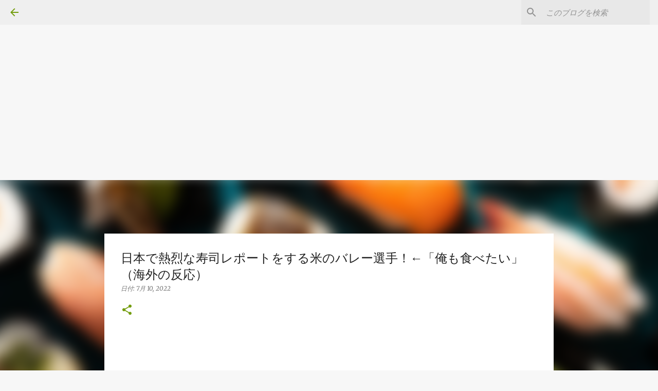

--- FILE ---
content_type: text/html; charset=UTF-8
request_url: https://www.kaisupo.com/2022/07/blog-post_54.html
body_size: 28811
content:
<!DOCTYPE html>
<html dir='ltr' xmlns='http://www.w3.org/1999/xhtml' xmlns:b='http://www.google.com/2005/gml/b' xmlns:data='http://www.google.com/2005/gml/data' xmlns:expr='http://www.google.com/2005/gml/expr'>
<head><meta content='unsafe-url' name='referrer'/>
<script async='async' crossorigin='anonymous' src='https://pagead2.googlesyndication.com/pagead/js/adsbygoogle.js?client=ca-pub-7711762948084942'></script>
<!-- かいすぽ2024ヘッダー -->
<ins class='adsbygoogle' data-ad-client='ca-pub-7711762948084942' data-ad-format='auto' data-ad-slot='3675204559' data-full-width-responsive='true' style='display:block'></ins>
<script>
     (adsbygoogle = window.adsbygoogle || []).push({});
</script>
<meta content='width=device-width, initial-scale=1' name='viewport'/>
<title>日本で熱烈な寿司レポートをする米のバレー選手&#65281;&#8592;&#12300;俺も食べたい&#12301;&#65288;海外の反応&#65289;</title>
<meta content='text/html; charset=UTF-8' http-equiv='Content-Type'/>
<!-- Chrome, Firefox OS and Opera -->
<meta content='#f7f7f7' name='theme-color'/>
<!-- Windows Phone -->
<meta content='#f7f7f7' name='msapplication-navbutton-color'/>
<meta content='blogger' name='generator'/>
<link href='https://www.kaisupo.com/favicon.ico' rel='icon' type='image/x-icon'/>
<link href='https://www.kaisupo.com/2022/07/blog-post_54.html' rel='canonical'/>
<link rel="alternate" type="application/atom+xml" title="海外の反応スポーツ - Atom" href="https://www.kaisupo.com/feeds/posts/default" />
<link rel="alternate" type="application/rss+xml" title="海外の反応スポーツ - RSS" href="https://www.kaisupo.com/feeds/posts/default?alt=rss" />
<link rel="service.post" type="application/atom+xml" title="海外の反応スポーツ - Atom" href="https://www.blogger.com/feeds/1327714002368515636/posts/default" />

<link rel="alternate" type="application/atom+xml" title="海外の反応スポーツ - Atom" href="https://www.kaisupo.com/feeds/4514479641202929963/comments/default" />
<!--Can't find substitution for tag [blog.ieCssRetrofitLinks]-->
<link href='https://blogger.googleusercontent.com/img/b/R29vZ2xl/AVvXsEjkqm1ObskPZSr_g2CXhfRCJrg6IohyXP2cf9w480x24knhXN6iVwLRIpa2AjRXoXTWKMFHzzwfPd8qL12r8q0tIBxhc_OiCBhL9UyGOh9h4_yRJqedBvFNL2I-HAZk8h8CR_ZZVb6ErV7tRguN7xk4g2JXdIQBmV7ytEde6YB42XnibOC37MrAuWk1/s320/202200710.jpg' rel='image_src'/>
<meta content='https://www.kaisupo.com/2022/07/blog-post_54.html' property='og:url'/>
<meta content='日本で熱烈な寿司レポートをする米のバレー選手！←「俺も食べたい」（海外の反応）' property='og:title'/>
<meta content='' property='og:description'/>
<meta content='https://blogger.googleusercontent.com/img/b/R29vZ2xl/AVvXsEjkqm1ObskPZSr_g2CXhfRCJrg6IohyXP2cf9w480x24knhXN6iVwLRIpa2AjRXoXTWKMFHzzwfPd8qL12r8q0tIBxhc_OiCBhL9UyGOh9h4_yRJqedBvFNL2I-HAZk8h8CR_ZZVb6ErV7tRguN7xk4g2JXdIQBmV7ytEde6YB42XnibOC37MrAuWk1/w1200-h630-p-k-no-nu/202200710.jpg' property='og:image'/>
<style type='text/css'>@font-face{font-family:'Lato';font-style:normal;font-weight:400;font-display:swap;src:url(//fonts.gstatic.com/s/lato/v25/S6uyw4BMUTPHjxAwXiWtFCfQ7A.woff2)format('woff2');unicode-range:U+0100-02BA,U+02BD-02C5,U+02C7-02CC,U+02CE-02D7,U+02DD-02FF,U+0304,U+0308,U+0329,U+1D00-1DBF,U+1E00-1E9F,U+1EF2-1EFF,U+2020,U+20A0-20AB,U+20AD-20C0,U+2113,U+2C60-2C7F,U+A720-A7FF;}@font-face{font-family:'Lato';font-style:normal;font-weight:400;font-display:swap;src:url(//fonts.gstatic.com/s/lato/v25/S6uyw4BMUTPHjx4wXiWtFCc.woff2)format('woff2');unicode-range:U+0000-00FF,U+0131,U+0152-0153,U+02BB-02BC,U+02C6,U+02DA,U+02DC,U+0304,U+0308,U+0329,U+2000-206F,U+20AC,U+2122,U+2191,U+2193,U+2212,U+2215,U+FEFF,U+FFFD;}@font-face{font-family:'Lato';font-style:normal;font-weight:700;font-display:swap;src:url(//fonts.gstatic.com/s/lato/v25/S6u9w4BMUTPHh6UVSwaPGQ3q5d0N7w.woff2)format('woff2');unicode-range:U+0100-02BA,U+02BD-02C5,U+02C7-02CC,U+02CE-02D7,U+02DD-02FF,U+0304,U+0308,U+0329,U+1D00-1DBF,U+1E00-1E9F,U+1EF2-1EFF,U+2020,U+20A0-20AB,U+20AD-20C0,U+2113,U+2C60-2C7F,U+A720-A7FF;}@font-face{font-family:'Lato';font-style:normal;font-weight:700;font-display:swap;src:url(//fonts.gstatic.com/s/lato/v25/S6u9w4BMUTPHh6UVSwiPGQ3q5d0.woff2)format('woff2');unicode-range:U+0000-00FF,U+0131,U+0152-0153,U+02BB-02BC,U+02C6,U+02DA,U+02DC,U+0304,U+0308,U+0329,U+2000-206F,U+20AC,U+2122,U+2191,U+2193,U+2212,U+2215,U+FEFF,U+FFFD;}@font-face{font-family:'Lato';font-style:normal;font-weight:900;font-display:swap;src:url(//fonts.gstatic.com/s/lato/v25/S6u9w4BMUTPHh50XSwaPGQ3q5d0N7w.woff2)format('woff2');unicode-range:U+0100-02BA,U+02BD-02C5,U+02C7-02CC,U+02CE-02D7,U+02DD-02FF,U+0304,U+0308,U+0329,U+1D00-1DBF,U+1E00-1E9F,U+1EF2-1EFF,U+2020,U+20A0-20AB,U+20AD-20C0,U+2113,U+2C60-2C7F,U+A720-A7FF;}@font-face{font-family:'Lato';font-style:normal;font-weight:900;font-display:swap;src:url(//fonts.gstatic.com/s/lato/v25/S6u9w4BMUTPHh50XSwiPGQ3q5d0.woff2)format('woff2');unicode-range:U+0000-00FF,U+0131,U+0152-0153,U+02BB-02BC,U+02C6,U+02DA,U+02DC,U+0304,U+0308,U+0329,U+2000-206F,U+20AC,U+2122,U+2191,U+2193,U+2212,U+2215,U+FEFF,U+FFFD;}@font-face{font-family:'Merriweather';font-style:italic;font-weight:300;font-stretch:100%;font-display:swap;src:url(//fonts.gstatic.com/s/merriweather/v33/u-4c0qyriQwlOrhSvowK_l5-eTxCVx0ZbwLvKH2Gk9hLmp0v5yA-xXPqCzLvF-adrHOg7iDTFw.woff2)format('woff2');unicode-range:U+0460-052F,U+1C80-1C8A,U+20B4,U+2DE0-2DFF,U+A640-A69F,U+FE2E-FE2F;}@font-face{font-family:'Merriweather';font-style:italic;font-weight:300;font-stretch:100%;font-display:swap;src:url(//fonts.gstatic.com/s/merriweather/v33/u-4c0qyriQwlOrhSvowK_l5-eTxCVx0ZbwLvKH2Gk9hLmp0v5yA-xXPqCzLvF--drHOg7iDTFw.woff2)format('woff2');unicode-range:U+0301,U+0400-045F,U+0490-0491,U+04B0-04B1,U+2116;}@font-face{font-family:'Merriweather';font-style:italic;font-weight:300;font-stretch:100%;font-display:swap;src:url(//fonts.gstatic.com/s/merriweather/v33/u-4c0qyriQwlOrhSvowK_l5-eTxCVx0ZbwLvKH2Gk9hLmp0v5yA-xXPqCzLvF-SdrHOg7iDTFw.woff2)format('woff2');unicode-range:U+0102-0103,U+0110-0111,U+0128-0129,U+0168-0169,U+01A0-01A1,U+01AF-01B0,U+0300-0301,U+0303-0304,U+0308-0309,U+0323,U+0329,U+1EA0-1EF9,U+20AB;}@font-face{font-family:'Merriweather';font-style:italic;font-weight:300;font-stretch:100%;font-display:swap;src:url(//fonts.gstatic.com/s/merriweather/v33/u-4c0qyriQwlOrhSvowK_l5-eTxCVx0ZbwLvKH2Gk9hLmp0v5yA-xXPqCzLvF-WdrHOg7iDTFw.woff2)format('woff2');unicode-range:U+0100-02BA,U+02BD-02C5,U+02C7-02CC,U+02CE-02D7,U+02DD-02FF,U+0304,U+0308,U+0329,U+1D00-1DBF,U+1E00-1E9F,U+1EF2-1EFF,U+2020,U+20A0-20AB,U+20AD-20C0,U+2113,U+2C60-2C7F,U+A720-A7FF;}@font-face{font-family:'Merriweather';font-style:italic;font-weight:300;font-stretch:100%;font-display:swap;src:url(//fonts.gstatic.com/s/merriweather/v33/u-4c0qyriQwlOrhSvowK_l5-eTxCVx0ZbwLvKH2Gk9hLmp0v5yA-xXPqCzLvF-udrHOg7iA.woff2)format('woff2');unicode-range:U+0000-00FF,U+0131,U+0152-0153,U+02BB-02BC,U+02C6,U+02DA,U+02DC,U+0304,U+0308,U+0329,U+2000-206F,U+20AC,U+2122,U+2191,U+2193,U+2212,U+2215,U+FEFF,U+FFFD;}@font-face{font-family:'Merriweather';font-style:italic;font-weight:400;font-stretch:100%;font-display:swap;src:url(//fonts.gstatic.com/s/merriweather/v33/u-4c0qyriQwlOrhSvowK_l5-eTxCVx0ZbwLvKH2Gk9hLmp0v5yA-xXPqCzLvF-adrHOg7iDTFw.woff2)format('woff2');unicode-range:U+0460-052F,U+1C80-1C8A,U+20B4,U+2DE0-2DFF,U+A640-A69F,U+FE2E-FE2F;}@font-face{font-family:'Merriweather';font-style:italic;font-weight:400;font-stretch:100%;font-display:swap;src:url(//fonts.gstatic.com/s/merriweather/v33/u-4c0qyriQwlOrhSvowK_l5-eTxCVx0ZbwLvKH2Gk9hLmp0v5yA-xXPqCzLvF--drHOg7iDTFw.woff2)format('woff2');unicode-range:U+0301,U+0400-045F,U+0490-0491,U+04B0-04B1,U+2116;}@font-face{font-family:'Merriweather';font-style:italic;font-weight:400;font-stretch:100%;font-display:swap;src:url(//fonts.gstatic.com/s/merriweather/v33/u-4c0qyriQwlOrhSvowK_l5-eTxCVx0ZbwLvKH2Gk9hLmp0v5yA-xXPqCzLvF-SdrHOg7iDTFw.woff2)format('woff2');unicode-range:U+0102-0103,U+0110-0111,U+0128-0129,U+0168-0169,U+01A0-01A1,U+01AF-01B0,U+0300-0301,U+0303-0304,U+0308-0309,U+0323,U+0329,U+1EA0-1EF9,U+20AB;}@font-face{font-family:'Merriweather';font-style:italic;font-weight:400;font-stretch:100%;font-display:swap;src:url(//fonts.gstatic.com/s/merriweather/v33/u-4c0qyriQwlOrhSvowK_l5-eTxCVx0ZbwLvKH2Gk9hLmp0v5yA-xXPqCzLvF-WdrHOg7iDTFw.woff2)format('woff2');unicode-range:U+0100-02BA,U+02BD-02C5,U+02C7-02CC,U+02CE-02D7,U+02DD-02FF,U+0304,U+0308,U+0329,U+1D00-1DBF,U+1E00-1E9F,U+1EF2-1EFF,U+2020,U+20A0-20AB,U+20AD-20C0,U+2113,U+2C60-2C7F,U+A720-A7FF;}@font-face{font-family:'Merriweather';font-style:italic;font-weight:400;font-stretch:100%;font-display:swap;src:url(//fonts.gstatic.com/s/merriweather/v33/u-4c0qyriQwlOrhSvowK_l5-eTxCVx0ZbwLvKH2Gk9hLmp0v5yA-xXPqCzLvF-udrHOg7iA.woff2)format('woff2');unicode-range:U+0000-00FF,U+0131,U+0152-0153,U+02BB-02BC,U+02C6,U+02DA,U+02DC,U+0304,U+0308,U+0329,U+2000-206F,U+20AC,U+2122,U+2191,U+2193,U+2212,U+2215,U+FEFF,U+FFFD;}@font-face{font-family:'Merriweather';font-style:normal;font-weight:400;font-stretch:100%;font-display:swap;src:url(//fonts.gstatic.com/s/merriweather/v33/u-4e0qyriQwlOrhSvowK_l5UcA6zuSYEqOzpPe3HOZJ5eX1WtLaQwmYiSeqnJ-mXq1Gi3iE.woff2)format('woff2');unicode-range:U+0460-052F,U+1C80-1C8A,U+20B4,U+2DE0-2DFF,U+A640-A69F,U+FE2E-FE2F;}@font-face{font-family:'Merriweather';font-style:normal;font-weight:400;font-stretch:100%;font-display:swap;src:url(//fonts.gstatic.com/s/merriweather/v33/u-4e0qyriQwlOrhSvowK_l5UcA6zuSYEqOzpPe3HOZJ5eX1WtLaQwmYiSequJ-mXq1Gi3iE.woff2)format('woff2');unicode-range:U+0301,U+0400-045F,U+0490-0491,U+04B0-04B1,U+2116;}@font-face{font-family:'Merriweather';font-style:normal;font-weight:400;font-stretch:100%;font-display:swap;src:url(//fonts.gstatic.com/s/merriweather/v33/u-4e0qyriQwlOrhSvowK_l5UcA6zuSYEqOzpPe3HOZJ5eX1WtLaQwmYiSeqlJ-mXq1Gi3iE.woff2)format('woff2');unicode-range:U+0102-0103,U+0110-0111,U+0128-0129,U+0168-0169,U+01A0-01A1,U+01AF-01B0,U+0300-0301,U+0303-0304,U+0308-0309,U+0323,U+0329,U+1EA0-1EF9,U+20AB;}@font-face{font-family:'Merriweather';font-style:normal;font-weight:400;font-stretch:100%;font-display:swap;src:url(//fonts.gstatic.com/s/merriweather/v33/u-4e0qyriQwlOrhSvowK_l5UcA6zuSYEqOzpPe3HOZJ5eX1WtLaQwmYiSeqkJ-mXq1Gi3iE.woff2)format('woff2');unicode-range:U+0100-02BA,U+02BD-02C5,U+02C7-02CC,U+02CE-02D7,U+02DD-02FF,U+0304,U+0308,U+0329,U+1D00-1DBF,U+1E00-1E9F,U+1EF2-1EFF,U+2020,U+20A0-20AB,U+20AD-20C0,U+2113,U+2C60-2C7F,U+A720-A7FF;}@font-face{font-family:'Merriweather';font-style:normal;font-weight:400;font-stretch:100%;font-display:swap;src:url(//fonts.gstatic.com/s/merriweather/v33/u-4e0qyriQwlOrhSvowK_l5UcA6zuSYEqOzpPe3HOZJ5eX1WtLaQwmYiSeqqJ-mXq1Gi.woff2)format('woff2');unicode-range:U+0000-00FF,U+0131,U+0152-0153,U+02BB-02BC,U+02C6,U+02DA,U+02DC,U+0304,U+0308,U+0329,U+2000-206F,U+20AC,U+2122,U+2191,U+2193,U+2212,U+2215,U+FEFF,U+FFFD;}@font-face{font-family:'Merriweather';font-style:normal;font-weight:700;font-stretch:100%;font-display:swap;src:url(//fonts.gstatic.com/s/merriweather/v33/u-4e0qyriQwlOrhSvowK_l5UcA6zuSYEqOzpPe3HOZJ5eX1WtLaQwmYiSeqnJ-mXq1Gi3iE.woff2)format('woff2');unicode-range:U+0460-052F,U+1C80-1C8A,U+20B4,U+2DE0-2DFF,U+A640-A69F,U+FE2E-FE2F;}@font-face{font-family:'Merriweather';font-style:normal;font-weight:700;font-stretch:100%;font-display:swap;src:url(//fonts.gstatic.com/s/merriweather/v33/u-4e0qyriQwlOrhSvowK_l5UcA6zuSYEqOzpPe3HOZJ5eX1WtLaQwmYiSequJ-mXq1Gi3iE.woff2)format('woff2');unicode-range:U+0301,U+0400-045F,U+0490-0491,U+04B0-04B1,U+2116;}@font-face{font-family:'Merriweather';font-style:normal;font-weight:700;font-stretch:100%;font-display:swap;src:url(//fonts.gstatic.com/s/merriweather/v33/u-4e0qyriQwlOrhSvowK_l5UcA6zuSYEqOzpPe3HOZJ5eX1WtLaQwmYiSeqlJ-mXq1Gi3iE.woff2)format('woff2');unicode-range:U+0102-0103,U+0110-0111,U+0128-0129,U+0168-0169,U+01A0-01A1,U+01AF-01B0,U+0300-0301,U+0303-0304,U+0308-0309,U+0323,U+0329,U+1EA0-1EF9,U+20AB;}@font-face{font-family:'Merriweather';font-style:normal;font-weight:700;font-stretch:100%;font-display:swap;src:url(//fonts.gstatic.com/s/merriweather/v33/u-4e0qyriQwlOrhSvowK_l5UcA6zuSYEqOzpPe3HOZJ5eX1WtLaQwmYiSeqkJ-mXq1Gi3iE.woff2)format('woff2');unicode-range:U+0100-02BA,U+02BD-02C5,U+02C7-02CC,U+02CE-02D7,U+02DD-02FF,U+0304,U+0308,U+0329,U+1D00-1DBF,U+1E00-1E9F,U+1EF2-1EFF,U+2020,U+20A0-20AB,U+20AD-20C0,U+2113,U+2C60-2C7F,U+A720-A7FF;}@font-face{font-family:'Merriweather';font-style:normal;font-weight:700;font-stretch:100%;font-display:swap;src:url(//fonts.gstatic.com/s/merriweather/v33/u-4e0qyriQwlOrhSvowK_l5UcA6zuSYEqOzpPe3HOZJ5eX1WtLaQwmYiSeqqJ-mXq1Gi.woff2)format('woff2');unicode-range:U+0000-00FF,U+0131,U+0152-0153,U+02BB-02BC,U+02C6,U+02DA,U+02DC,U+0304,U+0308,U+0329,U+2000-206F,U+20AC,U+2122,U+2191,U+2193,U+2212,U+2215,U+FEFF,U+FFFD;}@font-face{font-family:'Merriweather';font-style:normal;font-weight:900;font-stretch:100%;font-display:swap;src:url(//fonts.gstatic.com/s/merriweather/v33/u-4e0qyriQwlOrhSvowK_l5UcA6zuSYEqOzpPe3HOZJ5eX1WtLaQwmYiSeqnJ-mXq1Gi3iE.woff2)format('woff2');unicode-range:U+0460-052F,U+1C80-1C8A,U+20B4,U+2DE0-2DFF,U+A640-A69F,U+FE2E-FE2F;}@font-face{font-family:'Merriweather';font-style:normal;font-weight:900;font-stretch:100%;font-display:swap;src:url(//fonts.gstatic.com/s/merriweather/v33/u-4e0qyriQwlOrhSvowK_l5UcA6zuSYEqOzpPe3HOZJ5eX1WtLaQwmYiSequJ-mXq1Gi3iE.woff2)format('woff2');unicode-range:U+0301,U+0400-045F,U+0490-0491,U+04B0-04B1,U+2116;}@font-face{font-family:'Merriweather';font-style:normal;font-weight:900;font-stretch:100%;font-display:swap;src:url(//fonts.gstatic.com/s/merriweather/v33/u-4e0qyriQwlOrhSvowK_l5UcA6zuSYEqOzpPe3HOZJ5eX1WtLaQwmYiSeqlJ-mXq1Gi3iE.woff2)format('woff2');unicode-range:U+0102-0103,U+0110-0111,U+0128-0129,U+0168-0169,U+01A0-01A1,U+01AF-01B0,U+0300-0301,U+0303-0304,U+0308-0309,U+0323,U+0329,U+1EA0-1EF9,U+20AB;}@font-face{font-family:'Merriweather';font-style:normal;font-weight:900;font-stretch:100%;font-display:swap;src:url(//fonts.gstatic.com/s/merriweather/v33/u-4e0qyriQwlOrhSvowK_l5UcA6zuSYEqOzpPe3HOZJ5eX1WtLaQwmYiSeqkJ-mXq1Gi3iE.woff2)format('woff2');unicode-range:U+0100-02BA,U+02BD-02C5,U+02C7-02CC,U+02CE-02D7,U+02DD-02FF,U+0304,U+0308,U+0329,U+1D00-1DBF,U+1E00-1E9F,U+1EF2-1EFF,U+2020,U+20A0-20AB,U+20AD-20C0,U+2113,U+2C60-2C7F,U+A720-A7FF;}@font-face{font-family:'Merriweather';font-style:normal;font-weight:900;font-stretch:100%;font-display:swap;src:url(//fonts.gstatic.com/s/merriweather/v33/u-4e0qyriQwlOrhSvowK_l5UcA6zuSYEqOzpPe3HOZJ5eX1WtLaQwmYiSeqqJ-mXq1Gi.woff2)format('woff2');unicode-range:U+0000-00FF,U+0131,U+0152-0153,U+02BB-02BC,U+02C6,U+02DA,U+02DC,U+0304,U+0308,U+0329,U+2000-206F,U+20AC,U+2122,U+2191,U+2193,U+2212,U+2215,U+FEFF,U+FFFD;}@font-face{font-family:'Ubuntu';font-style:normal;font-weight:400;font-display:swap;src:url(//fonts.gstatic.com/s/ubuntu/v21/4iCs6KVjbNBYlgoKcg72nU6AF7xm.woff2)format('woff2');unicode-range:U+0460-052F,U+1C80-1C8A,U+20B4,U+2DE0-2DFF,U+A640-A69F,U+FE2E-FE2F;}@font-face{font-family:'Ubuntu';font-style:normal;font-weight:400;font-display:swap;src:url(//fonts.gstatic.com/s/ubuntu/v21/4iCs6KVjbNBYlgoKew72nU6AF7xm.woff2)format('woff2');unicode-range:U+0301,U+0400-045F,U+0490-0491,U+04B0-04B1,U+2116;}@font-face{font-family:'Ubuntu';font-style:normal;font-weight:400;font-display:swap;src:url(//fonts.gstatic.com/s/ubuntu/v21/4iCs6KVjbNBYlgoKcw72nU6AF7xm.woff2)format('woff2');unicode-range:U+1F00-1FFF;}@font-face{font-family:'Ubuntu';font-style:normal;font-weight:400;font-display:swap;src:url(//fonts.gstatic.com/s/ubuntu/v21/4iCs6KVjbNBYlgoKfA72nU6AF7xm.woff2)format('woff2');unicode-range:U+0370-0377,U+037A-037F,U+0384-038A,U+038C,U+038E-03A1,U+03A3-03FF;}@font-face{font-family:'Ubuntu';font-style:normal;font-weight:400;font-display:swap;src:url(//fonts.gstatic.com/s/ubuntu/v21/4iCs6KVjbNBYlgoKcQ72nU6AF7xm.woff2)format('woff2');unicode-range:U+0100-02BA,U+02BD-02C5,U+02C7-02CC,U+02CE-02D7,U+02DD-02FF,U+0304,U+0308,U+0329,U+1D00-1DBF,U+1E00-1E9F,U+1EF2-1EFF,U+2020,U+20A0-20AB,U+20AD-20C0,U+2113,U+2C60-2C7F,U+A720-A7FF;}@font-face{font-family:'Ubuntu';font-style:normal;font-weight:400;font-display:swap;src:url(//fonts.gstatic.com/s/ubuntu/v21/4iCs6KVjbNBYlgoKfw72nU6AFw.woff2)format('woff2');unicode-range:U+0000-00FF,U+0131,U+0152-0153,U+02BB-02BC,U+02C6,U+02DA,U+02DC,U+0304,U+0308,U+0329,U+2000-206F,U+20AC,U+2122,U+2191,U+2193,U+2212,U+2215,U+FEFF,U+FFFD;}@font-face{font-family:'Ubuntu';font-style:normal;font-weight:500;font-display:swap;src:url(//fonts.gstatic.com/s/ubuntu/v21/4iCv6KVjbNBYlgoCjC3jvWyNPYZvg7UI.woff2)format('woff2');unicode-range:U+0460-052F,U+1C80-1C8A,U+20B4,U+2DE0-2DFF,U+A640-A69F,U+FE2E-FE2F;}@font-face{font-family:'Ubuntu';font-style:normal;font-weight:500;font-display:swap;src:url(//fonts.gstatic.com/s/ubuntu/v21/4iCv6KVjbNBYlgoCjC3jtGyNPYZvg7UI.woff2)format('woff2');unicode-range:U+0301,U+0400-045F,U+0490-0491,U+04B0-04B1,U+2116;}@font-face{font-family:'Ubuntu';font-style:normal;font-weight:500;font-display:swap;src:url(//fonts.gstatic.com/s/ubuntu/v21/4iCv6KVjbNBYlgoCjC3jvGyNPYZvg7UI.woff2)format('woff2');unicode-range:U+1F00-1FFF;}@font-face{font-family:'Ubuntu';font-style:normal;font-weight:500;font-display:swap;src:url(//fonts.gstatic.com/s/ubuntu/v21/4iCv6KVjbNBYlgoCjC3js2yNPYZvg7UI.woff2)format('woff2');unicode-range:U+0370-0377,U+037A-037F,U+0384-038A,U+038C,U+038E-03A1,U+03A3-03FF;}@font-face{font-family:'Ubuntu';font-style:normal;font-weight:500;font-display:swap;src:url(//fonts.gstatic.com/s/ubuntu/v21/4iCv6KVjbNBYlgoCjC3jvmyNPYZvg7UI.woff2)format('woff2');unicode-range:U+0100-02BA,U+02BD-02C5,U+02C7-02CC,U+02CE-02D7,U+02DD-02FF,U+0304,U+0308,U+0329,U+1D00-1DBF,U+1E00-1E9F,U+1EF2-1EFF,U+2020,U+20A0-20AB,U+20AD-20C0,U+2113,U+2C60-2C7F,U+A720-A7FF;}@font-face{font-family:'Ubuntu';font-style:normal;font-weight:500;font-display:swap;src:url(//fonts.gstatic.com/s/ubuntu/v21/4iCv6KVjbNBYlgoCjC3jsGyNPYZvgw.woff2)format('woff2');unicode-range:U+0000-00FF,U+0131,U+0152-0153,U+02BB-02BC,U+02C6,U+02DA,U+02DC,U+0304,U+0308,U+0329,U+2000-206F,U+20AC,U+2122,U+2191,U+2193,U+2212,U+2215,U+FEFF,U+FFFD;}@font-face{font-family:'Ubuntu';font-style:normal;font-weight:700;font-display:swap;src:url(//fonts.gstatic.com/s/ubuntu/v21/4iCv6KVjbNBYlgoCxCvjvWyNPYZvg7UI.woff2)format('woff2');unicode-range:U+0460-052F,U+1C80-1C8A,U+20B4,U+2DE0-2DFF,U+A640-A69F,U+FE2E-FE2F;}@font-face{font-family:'Ubuntu';font-style:normal;font-weight:700;font-display:swap;src:url(//fonts.gstatic.com/s/ubuntu/v21/4iCv6KVjbNBYlgoCxCvjtGyNPYZvg7UI.woff2)format('woff2');unicode-range:U+0301,U+0400-045F,U+0490-0491,U+04B0-04B1,U+2116;}@font-face{font-family:'Ubuntu';font-style:normal;font-weight:700;font-display:swap;src:url(//fonts.gstatic.com/s/ubuntu/v21/4iCv6KVjbNBYlgoCxCvjvGyNPYZvg7UI.woff2)format('woff2');unicode-range:U+1F00-1FFF;}@font-face{font-family:'Ubuntu';font-style:normal;font-weight:700;font-display:swap;src:url(//fonts.gstatic.com/s/ubuntu/v21/4iCv6KVjbNBYlgoCxCvjs2yNPYZvg7UI.woff2)format('woff2');unicode-range:U+0370-0377,U+037A-037F,U+0384-038A,U+038C,U+038E-03A1,U+03A3-03FF;}@font-face{font-family:'Ubuntu';font-style:normal;font-weight:700;font-display:swap;src:url(//fonts.gstatic.com/s/ubuntu/v21/4iCv6KVjbNBYlgoCxCvjvmyNPYZvg7UI.woff2)format('woff2');unicode-range:U+0100-02BA,U+02BD-02C5,U+02C7-02CC,U+02CE-02D7,U+02DD-02FF,U+0304,U+0308,U+0329,U+1D00-1DBF,U+1E00-1E9F,U+1EF2-1EFF,U+2020,U+20A0-20AB,U+20AD-20C0,U+2113,U+2C60-2C7F,U+A720-A7FF;}@font-face{font-family:'Ubuntu';font-style:normal;font-weight:700;font-display:swap;src:url(//fonts.gstatic.com/s/ubuntu/v21/4iCv6KVjbNBYlgoCxCvjsGyNPYZvgw.woff2)format('woff2');unicode-range:U+0000-00FF,U+0131,U+0152-0153,U+02BB-02BC,U+02C6,U+02DA,U+02DC,U+0304,U+0308,U+0329,U+2000-206F,U+20AC,U+2122,U+2191,U+2193,U+2212,U+2215,U+FEFF,U+FFFD;}</style>
<style id='page-skin-1' type='text/css'><!--
/*! normalize.css v3.0.1 | MIT License | git.io/normalize */html{font-family:sans-serif;-ms-text-size-adjust:100%;-webkit-text-size-adjust:100%}body{margin:0}article,aside,details,figcaption,figure,footer,header,hgroup,main,nav,section,summary{display:block}audio,canvas,progress,video{display:inline-block;vertical-align:baseline}audio:not([controls]){display:none;height:0}[hidden],template{display:none}a{background:transparent}a:active,a:hover{outline:0}abbr[title]{border-bottom:1px dotted}b,strong{font-weight:bold}dfn{font-style:italic}h1{font-size:2em;margin:.67em 0}mark{background:#ff0;color:#000}small{font-size:80%}sub,sup{font-size:75%;line-height:0;position:relative;vertical-align:baseline}sup{top:-0.5em}sub{bottom:-0.25em}img{border:0}svg:not(:root){overflow:hidden}figure{margin:1em 40px}hr{-moz-box-sizing:content-box;box-sizing:content-box;height:0}pre{overflow:auto}code,kbd,pre,samp{font-family:monospace,monospace;font-size:1em}button,input,optgroup,select,textarea{color:inherit;font:inherit;margin:0}button{overflow:visible}button,select{text-transform:none}button,html input[type="button"],input[type="reset"],input[type="submit"]{-webkit-appearance:button;cursor:pointer}button[disabled],html input[disabled]{cursor:default}button::-moz-focus-inner,input::-moz-focus-inner{border:0;padding:0}input{line-height:normal}input[type="checkbox"],input[type="radio"]{box-sizing:border-box;padding:0}input[type="number"]::-webkit-inner-spin-button,input[type="number"]::-webkit-outer-spin-button{height:auto}input[type="search"]{-webkit-appearance:textfield;-moz-box-sizing:content-box;-webkit-box-sizing:content-box;box-sizing:content-box}input[type="search"]::-webkit-search-cancel-button,input[type="search"]::-webkit-search-decoration{-webkit-appearance:none}fieldset{border:1px solid #c0c0c0;margin:0 2px;padding:.35em .625em .75em}legend{border:0;padding:0}textarea{overflow:auto}optgroup{font-weight:bold}table{border-collapse:collapse;border-spacing:0}td,th{padding:0}
/*!************************************************
* Blogger Template Style
* Name: Emporio
**************************************************/
body{
overflow-wrap:break-word;
word-break:break-word;
word-wrap:break-word
}
.hidden{
display:none
}
.invisible{
visibility:hidden
}
.container::after,.float-container::after{
clear:both;
content:'';
display:table
}
.clearboth{
clear:both
}
#comments .comment .comment-actions,.subscribe-popup .FollowByEmail .follow-by-email-submit{
background:0 0;
border:0;
box-shadow:none;
color:#729c0b;
cursor:pointer;
font-size:14px;
font-weight:700;
outline:0;
text-decoration:none;
text-transform:uppercase;
width:auto
}
.dim-overlay{
background-color:rgba(0,0,0,.54);
height:100vh;
left:0;
position:fixed;
top:0;
width:100%
}
#sharing-dim-overlay{
background-color:transparent
}
input::-ms-clear{
display:none
}
.blogger-logo,.svg-icon-24.blogger-logo{
fill:#ff9800;
opacity:1
}
.skip-navigation{
background-color:#fff;
box-sizing:border-box;
color:#000;
display:block;
height:0;
left:0;
line-height:50px;
overflow:hidden;
padding-top:0;
position:fixed;
text-align:center;
top:0;
-webkit-transition:box-shadow .3s,height .3s,padding-top .3s;
transition:box-shadow .3s,height .3s,padding-top .3s;
width:100%;
z-index:900
}
.skip-navigation:focus{
box-shadow:0 4px 5px 0 rgba(0,0,0,.14),0 1px 10px 0 rgba(0,0,0,.12),0 2px 4px -1px rgba(0,0,0,.2);
height:50px
}
#main{
outline:0
}
.main-heading{
position:absolute;
clip:rect(1px,1px,1px,1px);
padding:0;
border:0;
height:1px;
width:1px;
overflow:hidden
}
.Attribution{
margin-top:1em;
text-align:center
}
.Attribution .blogger img,.Attribution .blogger svg{
vertical-align:bottom
}
.Attribution .blogger img{
margin-right:.5em
}
.Attribution div{
line-height:24px;
margin-top:.5em
}
.Attribution .copyright,.Attribution .image-attribution{
font-size:.7em;
margin-top:1.5em
}
.BLOG_mobile_video_class{
display:none
}
.bg-photo{
background-attachment:scroll!important
}
body .CSS_LIGHTBOX{
z-index:900
}
.extendable .show-less,.extendable .show-more{
border-color:#729c0b;
color:#729c0b;
margin-top:8px
}
.extendable .show-less.hidden,.extendable .show-more.hidden{
display:none
}
.inline-ad{
display:none;
max-width:100%;
overflow:hidden
}
.adsbygoogle{
display:block
}
#cookieChoiceInfo{
bottom:0;
top:auto
}
iframe.b-hbp-video{
border:0
}
.post-body img{
max-width:100%
}
.post-body iframe{
max-width:100%
}
.post-body a[imageanchor="1"]{
display:inline-block
}
.byline{
margin-right:1em
}
.byline:last-child{
margin-right:0
}
.link-copied-dialog{
max-width:520px;
outline:0
}
.link-copied-dialog .modal-dialog-buttons{
margin-top:8px
}
.link-copied-dialog .goog-buttonset-default{
background:0 0;
border:0
}
.link-copied-dialog .goog-buttonset-default:focus{
outline:0
}
.paging-control-container{
margin-bottom:16px
}
.paging-control-container .paging-control{
display:inline-block
}
.paging-control-container .comment-range-text::after,.paging-control-container .paging-control{
color:#729c0b
}
.paging-control-container .comment-range-text,.paging-control-container .paging-control{
margin-right:8px
}
.paging-control-container .comment-range-text::after,.paging-control-container .paging-control::after{
content:'\00B7';
cursor:default;
padding-left:8px;
pointer-events:none
}
.paging-control-container .comment-range-text:last-child::after,.paging-control-container .paging-control:last-child::after{
content:none
}
.byline.reactions iframe{
height:20px
}
.b-notification{
color:#000;
background-color:#fff;
border-bottom:solid 1px #000;
box-sizing:border-box;
padding:16px 32px;
text-align:center
}
.b-notification.visible{
-webkit-transition:margin-top .3s cubic-bezier(.4,0,.2,1);
transition:margin-top .3s cubic-bezier(.4,0,.2,1)
}
.b-notification.invisible{
position:absolute
}
.b-notification-close{
position:absolute;
right:8px;
top:8px
}
.no-posts-message{
line-height:40px;
text-align:center
}
@media screen and (max-width:745px){
body.item-view .post-body a[imageanchor="1"][style*="float: left;"],body.item-view .post-body a[imageanchor="1"][style*="float: right;"]{
float:none!important;
clear:none!important
}
body.item-view .post-body a[imageanchor="1"] img{
display:block;
height:auto;
margin:0 auto
}
body.item-view .post-body>.separator:first-child>a[imageanchor="1"]:first-child{
margin-top:20px
}
.post-body a[imageanchor]{
display:block
}
body.item-view .post-body a[imageanchor="1"]{
margin-left:0!important;
margin-right:0!important
}
body.item-view .post-body a[imageanchor="1"]+a[imageanchor="1"]{
margin-top:16px
}
}
.item-control{
display:none
}
#comments{
border-top:1px dashed rgba(0,0,0,.54);
margin-top:20px;
padding:20px
}
#comments .comment-thread ol{
margin:0;
padding-left:0;
padding-left:0
}
#comments .comment .comment-replybox-single,#comments .comment-thread .comment-replies{
margin-left:60px
}
#comments .comment-thread .thread-count{
display:none
}
#comments .comment{
list-style-type:none;
padding:0 0 30px;
position:relative
}
#comments .comment .comment{
padding-bottom:8px
}
.comment .avatar-image-container{
position:absolute
}
.comment .avatar-image-container img{
border-radius:50%
}
.avatar-image-container svg,.comment .avatar-image-container .avatar-icon{
border-radius:50%;
border:solid 1px #729c0b;
box-sizing:border-box;
fill:#729c0b;
height:35px;
margin:0;
padding:7px;
width:35px
}
.comment .comment-block{
margin-top:10px;
margin-left:60px;
padding-bottom:0
}
#comments .comment-author-header-wrapper{
margin-left:40px
}
#comments .comment .thread-expanded .comment-block{
padding-bottom:20px
}
#comments .comment .comment-header .user,#comments .comment .comment-header .user a{
color:#212121;
font-style:normal;
font-weight:700
}
#comments .comment .comment-actions{
bottom:0;
margin-bottom:15px;
position:absolute
}
#comments .comment .comment-actions>*{
margin-right:8px
}
#comments .comment .comment-header .datetime{
bottom:0;
color:rgba(33,33,33,.54);
display:inline-block;
font-size:13px;
font-style:italic;
margin-left:8px
}
#comments .comment .comment-footer .comment-timestamp a,#comments .comment .comment-header .datetime a{
color:rgba(33,33,33,.54)
}
#comments .comment .comment-content,.comment .comment-body{
margin-top:12px;
word-break:break-word
}
.comment-body{
margin-bottom:12px
}
#comments.embed[data-num-comments="0"]{
border:0;
margin-top:0;
padding-top:0
}
#comments.embed[data-num-comments="0"] #comment-post-message,#comments.embed[data-num-comments="0"] div.comment-form>p,#comments.embed[data-num-comments="0"] p.comment-footer{
display:none
}
#comment-editor-src{
display:none
}
.comments .comments-content .loadmore.loaded{
max-height:0;
opacity:0;
overflow:hidden
}
.extendable .remaining-items{
height:0;
overflow:hidden;
-webkit-transition:height .3s cubic-bezier(.4,0,.2,1);
transition:height .3s cubic-bezier(.4,0,.2,1)
}
.extendable .remaining-items.expanded{
height:auto
}
.svg-icon-24,.svg-icon-24-button{
cursor:pointer;
height:24px;
width:24px;
min-width:24px
}
.touch-icon{
margin:-12px;
padding:12px
}
.touch-icon:active,.touch-icon:focus{
background-color:rgba(153,153,153,.4);
border-radius:50%
}
svg:not(:root).touch-icon{
overflow:visible
}
html[dir=rtl] .rtl-reversible-icon{
-webkit-transform:scaleX(-1);
-ms-transform:scaleX(-1);
transform:scaleX(-1)
}
.svg-icon-24-button,.touch-icon-button{
background:0 0;
border:0;
margin:0;
outline:0;
padding:0
}
.touch-icon-button .touch-icon:active,.touch-icon-button .touch-icon:focus{
background-color:transparent
}
.touch-icon-button:active .touch-icon,.touch-icon-button:focus .touch-icon{
background-color:rgba(153,153,153,.4);
border-radius:50%
}
.Profile .default-avatar-wrapper .avatar-icon{
border-radius:50%;
border:solid 1px #729c0b;
box-sizing:border-box;
fill:#729c0b;
margin:0
}
.Profile .individual .default-avatar-wrapper .avatar-icon{
padding:25px
}
.Profile .individual .avatar-icon,.Profile .individual .profile-img{
height:90px;
width:90px
}
.Profile .team .default-avatar-wrapper .avatar-icon{
padding:8px
}
.Profile .team .avatar-icon,.Profile .team .default-avatar-wrapper,.Profile .team .profile-img{
height:40px;
width:40px
}
.snippet-container{
margin:0;
position:relative;
overflow:hidden
}
.snippet-fade{
bottom:0;
box-sizing:border-box;
position:absolute;
width:96px
}
.snippet-fade{
right:0
}
.snippet-fade:after{
content:'\2026'
}
.snippet-fade:after{
float:right
}
.centered-top-container.sticky{
left:0;
position:fixed;
right:0;
top:0;
width:auto;
z-index:8;
-webkit-transition-property:opacity,-webkit-transform;
transition-property:opacity,-webkit-transform;
transition-property:transform,opacity;
transition-property:transform,opacity,-webkit-transform;
-webkit-transition-duration:.2s;
transition-duration:.2s;
-webkit-transition-timing-function:cubic-bezier(.4,0,.2,1);
transition-timing-function:cubic-bezier(.4,0,.2,1)
}
.centered-top-placeholder{
display:none
}
.collapsed-header .centered-top-placeholder{
display:block
}
.centered-top-container .Header .replaced h1,.centered-top-placeholder .Header .replaced h1{
display:none
}
.centered-top-container.sticky .Header .replaced h1{
display:block
}
.centered-top-container.sticky .Header .header-widget{
background:0 0
}
.centered-top-container.sticky .Header .header-image-wrapper{
display:none
}
.centered-top-container img,.centered-top-placeholder img{
max-width:100%
}
.collapsible{
-webkit-transition:height .3s cubic-bezier(.4,0,.2,1);
transition:height .3s cubic-bezier(.4,0,.2,1)
}
.collapsible,.collapsible>summary{
display:block;
overflow:hidden
}
.collapsible>:not(summary){
display:none
}
.collapsible[open]>:not(summary){
display:block
}
.collapsible:focus,.collapsible>summary:focus{
outline:0
}
.collapsible>summary{
cursor:pointer;
display:block;
padding:0
}
.collapsible:focus>summary,.collapsible>summary:focus{
background-color:transparent
}
.collapsible>summary::-webkit-details-marker{
display:none
}
.collapsible-title{
-webkit-box-align:center;
-webkit-align-items:center;
-ms-flex-align:center;
align-items:center;
display:-webkit-box;
display:-webkit-flex;
display:-ms-flexbox;
display:flex
}
.collapsible-title .title{
-webkit-box-flex:1;
-webkit-flex:1 1 auto;
-ms-flex:1 1 auto;
flex:1 1 auto;
-webkit-box-ordinal-group:1;
-webkit-order:0;
-ms-flex-order:0;
order:0;
overflow:hidden;
text-overflow:ellipsis;
white-space:nowrap
}
.collapsible-title .chevron-down,.collapsible[open] .collapsible-title .chevron-up{
display:block
}
.collapsible-title .chevron-up,.collapsible[open] .collapsible-title .chevron-down{
display:none
}
.flat-button{
cursor:pointer;
display:inline-block;
font-weight:700;
text-transform:uppercase;
border-radius:2px;
padding:8px;
margin:-8px
}
.flat-icon-button{
background:0 0;
border:0;
margin:0;
outline:0;
padding:0;
margin:-12px;
padding:12px;
cursor:pointer;
box-sizing:content-box;
display:inline-block;
line-height:0
}
.flat-icon-button,.flat-icon-button .splash-wrapper{
border-radius:50%
}
.flat-icon-button .splash.animate{
-webkit-animation-duration:.3s;
animation-duration:.3s
}
body#layout .bg-photo,body#layout .bg-photo-overlay{
display:none
}
body#layout .page_body{
padding:0;
position:relative;
top:0
}
body#layout .page{
display:inline-block;
left:inherit;
position:relative;
vertical-align:top;
width:540px
}
body#layout .centered{
max-width:954px
}
body#layout .navigation{
display:none
}
body#layout .sidebar-container{
display:inline-block;
width:40%
}
body#layout .hamburger-menu,body#layout .search{
display:none
}
.overflowable-container{
max-height:44px;
overflow:hidden;
position:relative
}
.overflow-button{
cursor:pointer
}
#overflowable-dim-overlay{
background:0 0
}
.overflow-popup{
box-shadow:0 2px 2px 0 rgba(0,0,0,.14),0 3px 1px -2px rgba(0,0,0,.2),0 1px 5px 0 rgba(0,0,0,.12);
background-color:#ffffff;
left:0;
max-width:calc(100% - 32px);
position:absolute;
top:0;
visibility:hidden;
z-index:101
}
.overflow-popup ul{
list-style:none
}
.overflow-popup .tabs li,.overflow-popup li{
display:block;
height:auto
}
.overflow-popup .tabs li{
padding-left:0;
padding-right:0
}
.overflow-button.hidden,.overflow-popup .tabs li.hidden,.overflow-popup li.hidden{
display:none
}
.widget.Sharing .sharing-button{
display:none
}
.widget.Sharing .sharing-buttons li{
padding:0
}
.widget.Sharing .sharing-buttons li span{
display:none
}
.post-share-buttons{
position:relative
}
.centered-bottom .share-buttons .svg-icon-24,.share-buttons .svg-icon-24{
fill:#729c0b
}
.sharing-open.touch-icon-button:active .touch-icon,.sharing-open.touch-icon-button:focus .touch-icon{
background-color:transparent
}
.share-buttons{
background-color:#ffffff;
border-radius:2px;
box-shadow:0 2px 2px 0 rgba(0,0,0,.14),0 3px 1px -2px rgba(0,0,0,.2),0 1px 5px 0 rgba(0,0,0,.12);
color:#000000;
list-style:none;
margin:0;
padding:8px 0;
position:absolute;
top:-11px;
min-width:200px;
z-index:101
}
.share-buttons.hidden{
display:none
}
.sharing-button{
background:0 0;
border:0;
margin:0;
outline:0;
padding:0;
cursor:pointer
}
.share-buttons li{
margin:0;
height:48px
}
.share-buttons li:last-child{
margin-bottom:0
}
.share-buttons li .sharing-platform-button{
box-sizing:border-box;
cursor:pointer;
display:block;
height:100%;
margin-bottom:0;
padding:0 16px;
position:relative;
width:100%
}
.share-buttons li .sharing-platform-button:focus,.share-buttons li .sharing-platform-button:hover{
background-color:rgba(128,128,128,.1);
outline:0
}
.share-buttons li svg[class*=" sharing-"],.share-buttons li svg[class^=sharing-]{
position:absolute;
top:10px
}
.share-buttons li span.sharing-platform-button{
position:relative;
top:0
}
.share-buttons li .platform-sharing-text{
display:block;
font-size:16px;
line-height:48px;
white-space:nowrap
}
.share-buttons li .platform-sharing-text{
margin-left:56px
}
.sidebar-container{
background-color:#f7f7f7;
max-width:280px;
overflow-y:auto;
-webkit-transition-property:-webkit-transform;
transition-property:-webkit-transform;
transition-property:transform;
transition-property:transform,-webkit-transform;
-webkit-transition-duration:.3s;
transition-duration:.3s;
-webkit-transition-timing-function:cubic-bezier(0,0,.2,1);
transition-timing-function:cubic-bezier(0,0,.2,1);
width:280px;
z-index:101;
-webkit-overflow-scrolling:touch
}
.sidebar-container .navigation{
line-height:0;
padding:16px
}
.sidebar-container .sidebar-back{
cursor:pointer
}
.sidebar-container .widget{
background:0 0;
margin:0 16px;
padding:16px 0
}
.sidebar-container .widget .title{
color:#000000;
margin:0
}
.sidebar-container .widget ul{
list-style:none;
margin:0;
padding:0
}
.sidebar-container .widget ul ul{
margin-left:1em
}
.sidebar-container .widget li{
font-size:16px;
line-height:normal
}
.sidebar-container .widget+.widget{
border-top:1px solid rgba(0, 0, 0, 0.12)
}
.BlogArchive li{
margin:16px 0
}
.BlogArchive li:last-child{
margin-bottom:0
}
.Label li a{
display:inline-block
}
.BlogArchive .post-count,.Label .label-count{
float:right;
margin-left:.25em
}
.BlogArchive .post-count::before,.Label .label-count::before{
content:'('
}
.BlogArchive .post-count::after,.Label .label-count::after{
content:')'
}
.widget.Translate .skiptranslate>div{
display:block!important
}
.widget.Profile .profile-link{
display:-webkit-box;
display:-webkit-flex;
display:-ms-flexbox;
display:flex
}
.widget.Profile .team-member .default-avatar-wrapper,.widget.Profile .team-member .profile-img{
-webkit-box-flex:0;
-webkit-flex:0 0 auto;
-ms-flex:0 0 auto;
flex:0 0 auto;
margin-right:1em
}
.widget.Profile .individual .profile-link{
-webkit-box-orient:vertical;
-webkit-box-direction:normal;
-webkit-flex-direction:column;
-ms-flex-direction:column;
flex-direction:column
}
.widget.Profile .team .profile-link .profile-name{
-webkit-align-self:center;
-ms-flex-item-align:center;
-ms-grid-row-align:center;
align-self:center;
display:block;
-webkit-box-flex:1;
-webkit-flex:1 1 auto;
-ms-flex:1 1 auto;
flex:1 1 auto
}
.dim-overlay{
background-color:rgba(0,0,0,.54);
z-index:100
}
body.sidebar-visible{
overflow-y:hidden
}
@media screen and (max-width:680px){
.sidebar-container{
bottom:0;
position:fixed;
top:0;
left:auto;
right:0
}
.sidebar-container.sidebar-invisible{
-webkit-transition-timing-function:cubic-bezier(.4,0,.6,1);
transition-timing-function:cubic-bezier(.4,0,.6,1);
-webkit-transform:translateX(100%);
-ms-transform:translateX(100%);
transform:translateX(100%)
}
}
.dialog{
box-shadow:0 2px 2px 0 rgba(0,0,0,.14),0 3px 1px -2px rgba(0,0,0,.2),0 1px 5px 0 rgba(0,0,0,.12);
background:#ffffff;
box-sizing:border-box;
color:#000000;
padding:30px;
position:fixed;
text-align:center;
width:calc(100% - 24px);
z-index:101
}
.dialog input[type=email],.dialog input[type=text]{
background-color:transparent;
border:0;
border-bottom:solid 1px rgba(0,0,0,.12);
color:#000000;
display:block;
font-family:Ubuntu, sans-serif;
font-size:16px;
line-height:24px;
margin:auto;
padding-bottom:7px;
outline:0;
text-align:center;
width:100%
}
.dialog input[type=email]::-webkit-input-placeholder,.dialog input[type=text]::-webkit-input-placeholder{
color:rgba(0,0,0,.5)
}
.dialog input[type=email]::-moz-placeholder,.dialog input[type=text]::-moz-placeholder{
color:rgba(0,0,0,.5)
}
.dialog input[type=email]:-ms-input-placeholder,.dialog input[type=text]:-ms-input-placeholder{
color:rgba(0,0,0,.5)
}
.dialog input[type=email]::placeholder,.dialog input[type=text]::placeholder{
color:rgba(0,0,0,.5)
}
.dialog input[type=email]:focus,.dialog input[type=text]:focus{
border-bottom:solid 2px #729c0b;
padding-bottom:6px
}
.dialog input.no-cursor{
color:transparent;
text-shadow:0 0 0 #000000
}
.dialog input.no-cursor:focus{
outline:0
}
.dialog input.no-cursor:focus{
outline:0
}
.dialog input[type=submit]{
font-family:Ubuntu, sans-serif
}
.dialog .goog-buttonset-default{
color:#729c0b
}
.loading-spinner-large{
-webkit-animation:mspin-rotate 1.568s infinite linear;
animation:mspin-rotate 1.568s infinite linear;
height:48px;
overflow:hidden;
position:absolute;
width:48px;
z-index:200
}
.loading-spinner-large>div{
-webkit-animation:mspin-revrot 5332ms infinite steps(4);
animation:mspin-revrot 5332ms infinite steps(4)
}
.loading-spinner-large>div>div{
-webkit-animation:mspin-singlecolor-large-film 1333ms infinite steps(81);
animation:mspin-singlecolor-large-film 1333ms infinite steps(81);
background-size:100%;
height:48px;
width:3888px
}
.mspin-black-large>div>div,.mspin-grey_54-large>div>div{
background-image:url(https://www.blogblog.com/indie/mspin_black_large.svg)
}
.mspin-white-large>div>div{
background-image:url(https://www.blogblog.com/indie/mspin_white_large.svg)
}
.mspin-grey_54-large{
opacity:.54
}
@-webkit-keyframes mspin-singlecolor-large-film{
from{
-webkit-transform:translateX(0);
transform:translateX(0)
}
to{
-webkit-transform:translateX(-3888px);
transform:translateX(-3888px)
}
}
@keyframes mspin-singlecolor-large-film{
from{
-webkit-transform:translateX(0);
transform:translateX(0)
}
to{
-webkit-transform:translateX(-3888px);
transform:translateX(-3888px)
}
}
@-webkit-keyframes mspin-rotate{
from{
-webkit-transform:rotate(0);
transform:rotate(0)
}
to{
-webkit-transform:rotate(360deg);
transform:rotate(360deg)
}
}
@keyframes mspin-rotate{
from{
-webkit-transform:rotate(0);
transform:rotate(0)
}
to{
-webkit-transform:rotate(360deg);
transform:rotate(360deg)
}
}
@-webkit-keyframes mspin-revrot{
from{
-webkit-transform:rotate(0);
transform:rotate(0)
}
to{
-webkit-transform:rotate(-360deg);
transform:rotate(-360deg)
}
}
@keyframes mspin-revrot{
from{
-webkit-transform:rotate(0);
transform:rotate(0)
}
to{
-webkit-transform:rotate(-360deg);
transform:rotate(-360deg)
}
}
.subscribe-popup{
max-width:364px
}
.subscribe-popup h3{
color:#212121;
font-size:1.8em;
margin-top:0
}
.subscribe-popup .FollowByEmail h3{
display:none
}
.subscribe-popup .FollowByEmail .follow-by-email-submit{
color:#729c0b;
display:inline-block;
margin:0 auto;
margin-top:24px;
width:auto;
white-space:normal
}
.subscribe-popup .FollowByEmail .follow-by-email-submit:disabled{
cursor:default;
opacity:.3
}
@media (max-width:800px){
.blog-name div.widget.Subscribe{
margin-bottom:16px
}
body.item-view .blog-name div.widget.Subscribe{
margin:8px auto 16px auto;
width:100%
}
}
.sidebar-container .svg-icon-24{
fill:#729c0b
}
.centered-top .svg-icon-24{
fill:#729c0b
}
.centered-bottom .svg-icon-24.touch-icon,.centered-bottom a .svg-icon-24,.centered-bottom button .svg-icon-24{
fill:#729c0b
}
.post-wrapper .svg-icon-24.touch-icon,.post-wrapper a .svg-icon-24,.post-wrapper button .svg-icon-24{
fill:#729c0b
}
.centered-bottom .share-buttons .svg-icon-24,.share-buttons .svg-icon-24{
fill:#729c0b
}
.svg-icon-24.hamburger-menu{
fill:#729c0b
}
body#layout .page_body{
padding:0;
position:relative;
top:0
}
body#layout .page{
display:inline-block;
left:inherit;
position:relative;
vertical-align:top;
width:540px
}
body{
background:#f7f7f7 none repeat scroll top left;
background-color:#f7f7f7;
background-size:cover;
color:#000000;
font:400 16px Ubuntu, sans-serif;
margin:0;
min-height:100vh
}
h3,h3.title{
color:#000000
}
.post-wrapper .post-title,.post-wrapper .post-title a,.post-wrapper .post-title a:hover,.post-wrapper .post-title a:visited{
color:#212121
}
a{
color:#729c0b;
font-style:normal;
text-decoration:none
}
a:visited{
color:#729c0b
}
a:hover{
color:#729c0b
}
blockquote{
color:#424242;
font:400 16px Ubuntu, sans-serif;
font-size:x-large;
font-style:italic;
font-weight:300;
text-align:center
}
.dim-overlay{
z-index:100
}
.page{
box-sizing:border-box;
display:-webkit-box;
display:-webkit-flex;
display:-ms-flexbox;
display:flex;
-webkit-box-orient:vertical;
-webkit-box-direction:normal;
-webkit-flex-direction:column;
-ms-flex-direction:column;
flex-direction:column;
min-height:100vh;
padding-bottom:1em
}
.page>*{
-webkit-box-flex:0;
-webkit-flex:0 0 auto;
-ms-flex:0 0 auto;
flex:0 0 auto
}
.page>#footer{
margin-top:auto
}
.bg-photo-container{
overflow:hidden
}
.bg-photo-container,.bg-photo-container .bg-photo{
height:464px;
width:100%
}
.bg-photo-container .bg-photo{
background-position:center;
background-size:cover;
z-index:-1
}
.centered{
margin:0 auto;
position:relative;
width:1482px
}
.centered .main,.centered .main-container{
float:left
}
.centered .main{
padding-bottom:1em
}
.centered .centered-bottom::after{
clear:both;
content:'';
display:table
}
@media (min-width:1626px){
.page_body.has-vertical-ads .centered{
width:1625px
}
}
@media (min-width:1225px) and (max-width:1482px){
.centered{
width:1081px
}
}
@media (min-width:1225px) and (max-width:1625px){
.page_body.has-vertical-ads .centered{
width:1224px
}
}
@media (max-width:1224px){
.centered{
width:680px
}
}
@media (max-width:680px){
.centered{
max-width:600px;
width:100%
}
}
.feed-view .post-wrapper.hero,.main,.main-container,.post-filter-message,.top-nav .section{
width:1187px
}
@media (min-width:1225px) and (max-width:1482px){
.feed-view .post-wrapper.hero,.main,.main-container,.post-filter-message,.top-nav .section{
width:786px
}
}
@media (min-width:1225px) and (max-width:1625px){
.feed-view .page_body.has-vertical-ads .post-wrapper.hero,.page_body.has-vertical-ads .feed-view .post-wrapper.hero,.page_body.has-vertical-ads .main,.page_body.has-vertical-ads .main-container,.page_body.has-vertical-ads .post-filter-message,.page_body.has-vertical-ads .top-nav .section{
width:786px
}
}
@media (max-width:1224px){
.feed-view .post-wrapper.hero,.main,.main-container,.post-filter-message,.top-nav .section{
width:auto
}
}
.widget .title{
font-size:18px;
line-height:28px;
margin:18px 0
}
.extendable .show-less,.extendable .show-more{
color:#729c0b;
font:500 12px Ubuntu, sans-serif;
cursor:pointer;
text-transform:uppercase;
margin:0 -16px;
padding:16px
}
.widget.Profile{
font:400 16px Ubuntu, sans-serif
}
.sidebar-container .widget.Profile{
padding:16px
}
.widget.Profile h2{
display:none
}
.widget.Profile .title{
margin:16px 32px
}
.widget.Profile .profile-img{
border-radius:50%
}
.widget.Profile .individual{
display:-webkit-box;
display:-webkit-flex;
display:-ms-flexbox;
display:flex
}
.widget.Profile .individual .profile-info{
-webkit-align-self:center;
-ms-flex-item-align:center;
-ms-grid-row-align:center;
align-self:center;
margin-left:16px
}
.widget.Profile .profile-datablock{
margin-top:0;
margin-bottom:.75em
}
.widget.Profile .profile-link{
background-image:none!important;
font-family:inherit;
overflow:hidden;
max-width:100%
}
.widget.Profile .individual .profile-link{
margin:0 -10px;
padding:0 10px;
display:block
}
.widget.Profile .individual .profile-data a.profile-link.g-profile,.widget.Profile .team a.profile-link.g-profile .profile-name{
font:500 16px Ubuntu, sans-serif;
color:#000000;
margin-bottom:.75em
}
.widget.Profile .individual .profile-data a.profile-link.g-profile{
line-height:1.25
}
.widget.Profile .individual>a:first-child{
-webkit-flex-shrink:0;
-ms-flex-negative:0;
flex-shrink:0
}
.widget.Profile .profile-textblock{
display:none
}
.widget.Profile dd{
margin:0
}
.widget.Profile ul{
list-style:none;
padding:0
}
.widget.Profile ul li{
margin:10px 0 30px
}
.widget.Profile .team .extendable,.widget.Profile .team .extendable .first-items,.widget.Profile .team .extendable .remaining-items{
margin:0;
padding:0;
max-width:100%
}
.widget.Profile .team-member .profile-name-container{
-webkit-box-flex:0;
-webkit-flex:0 1 auto;
-ms-flex:0 1 auto;
flex:0 1 auto
}
.widget.Profile .team .extendable .show-less,.widget.Profile .team .extendable .show-more{
position:relative;
left:56px
}
#comments a,.post-wrapper a{
color:#729c0b
}
div.widget.Blog .blog-posts .post-outer{
border:0
}
div.widget.Blog .post-outer{
padding-bottom:0
}
.post .thumb{
float:left;
height:20%;
width:20%
}
.no-posts-message,.status-msg-body{
margin:10px 0
}
.blog-pager{
text-align:center
}
.post-title{
margin:0
}
.post-title,.post-title a{
font:500 24px Ubuntu, sans-serif
}
.post-body{
color:#000000;
display:block;
font:400 16px Merriweather, Georgia, serif;
line-height:32px;
margin:0
}
.post-snippet{
color:#000000;
font:400 14px Merriweather, Georgia, serif;
line-height:24px;
margin:8px 0;
max-height:72px
}
.post-snippet .snippet-fade{
background:-webkit-linear-gradient(left,#ffffff 0,#ffffff 20%,rgba(255, 255, 255, 0) 100%);
background:linear-gradient(to left,#ffffff 0,#ffffff 20%,rgba(255, 255, 255, 0) 100%);
color:#000000;
bottom:0;
position:absolute
}
.post-body img{
height:inherit;
max-width:100%
}
.byline,.byline.post-author a,.byline.post-timestamp a{
color:#757575;
font:italic 400 12px Merriweather, Georgia, serif
}
.byline.post-author{
text-transform:lowercase
}
.byline.post-author a{
text-transform:none
}
.item-byline .byline,.post-header .byline{
margin-right:0
}
.post-share-buttons .share-buttons{
background:#ffffff;
color:#000000;
font:400 14px Ubuntu, sans-serif
}
.tr-caption{
color:#424242;
font:400 16px Ubuntu, sans-serif;
font-size:1.1em;
font-style:italic
}
.post-filter-message{
background-color:#729c0b;
box-sizing:border-box;
color:#ffffff;
display:-webkit-box;
display:-webkit-flex;
display:-ms-flexbox;
display:flex;
font:italic 400 18px Merriweather, Georgia, serif;
margin-bottom:16px;
margin-top:32px;
padding:12px 16px
}
.post-filter-message>div:first-child{
-webkit-box-flex:1;
-webkit-flex:1 0 auto;
-ms-flex:1 0 auto;
flex:1 0 auto
}
.post-filter-message a{
color:#729c0b;
font:500 12px Ubuntu, sans-serif;
cursor:pointer;
text-transform:uppercase;
color:#ffffff;
padding-left:30px;
white-space:nowrap
}
.post-filter-message .search-label,.post-filter-message .search-query{
font-style:italic;
quotes:'\201c' '\201d' '\2018' '\2019'
}
.post-filter-message .search-label::before,.post-filter-message .search-query::before{
content:open-quote
}
.post-filter-message .search-label::after,.post-filter-message .search-query::after{
content:close-quote
}
#blog-pager{
margin-top:2em;
margin-bottom:1em
}
#blog-pager a{
color:#729c0b;
font:500 12px Ubuntu, sans-serif;
cursor:pointer;
text-transform:uppercase
}
.Label{
overflow-x:hidden
}
.Label ul{
list-style:none;
padding:0
}
.Label li{
display:inline-block;
overflow:hidden;
max-width:100%;
text-overflow:ellipsis;
white-space:nowrap
}
.Label .first-ten{
margin-top:16px
}
.Label .show-all{
border-color:#729c0b;
color:#729c0b;
cursor:pointer;
display:inline-block;
font-style:normal;
margin-top:8px;
text-transform:uppercase
}
.Label .show-all.hidden{
display:inline-block
}
.Label li a,.Label span.label-size,.byline.post-labels a{
background-color:rgba(114,156,11,.1);
border-radius:2px;
color:#729c0b;
cursor:pointer;
display:inline-block;
font:500 10.5px Ubuntu, sans-serif;
line-height:1.5;
margin:4px 4px 4px 0;
padding:4px 8px;
text-transform:uppercase;
vertical-align:middle
}
body.item-view .byline.post-labels a{
background-color:rgba(114,156,11,.1);
color:#729c0b
}
.FeaturedPost .item-thumbnail img{
max-width:100%
}
.sidebar-container .FeaturedPost .post-title a{
color:#729c0b;
font:500 14px Ubuntu, sans-serif
}
body.item-view .PopularPosts{
display:inline-block;
overflow-y:auto;
vertical-align:top;
width:280px
}
.PopularPosts h3.title{
font:500 16px Ubuntu, sans-serif
}
.PopularPosts .post-title{
margin:0 0 16px
}
.PopularPosts .post-title a{
color:#729c0b;
font:500 14px Ubuntu, sans-serif;
line-height:24px
}
.PopularPosts .item-thumbnail{
clear:both;
height:152px;
overflow-y:hidden;
width:100%
}
.PopularPosts .item-thumbnail img{
padding:0;
width:100%
}
.PopularPosts .popular-posts-snippet{
color:#535353;
font:italic 400 14px Merriweather, Georgia, serif;
line-height:24px;
max-height:calc(24px * 4);
overflow:hidden
}
.PopularPosts .popular-posts-snippet .snippet-fade{
color:#535353
}
.PopularPosts .post{
margin:30px 0;
position:relative
}
.PopularPosts .post+.post{
padding-top:1em
}
.popular-posts-snippet .snippet-fade{
background:-webkit-linear-gradient(left,#f7f7f7 0,#f7f7f7 20%,rgba(247, 247, 247, 0) 100%);
background:linear-gradient(to left,#f7f7f7 0,#f7f7f7 20%,rgba(247, 247, 247, 0) 100%);
right:0;
height:24px;
line-height:24px;
position:absolute;
top:calc(24px * 3);
width:96px
}
.Attribution{
color:#000000
}
.Attribution a,.Attribution a:hover,.Attribution a:visited{
color:#729c0b
}
.Attribution svg{
fill:#757575
}
.inline-ad{
margin-bottom:16px
}
.item-view .inline-ad{
display:block
}
.vertical-ad-container{
float:left;
margin-left:15px;
min-height:1px;
width:128px
}
.item-view .vertical-ad-container{
margin-top:30px
}
.inline-ad-placeholder,.vertical-ad-placeholder{
background:#ffffff;
border:1px solid #000;
opacity:.9;
vertical-align:middle;
text-align:center
}
.inline-ad-placeholder span,.vertical-ad-placeholder span{
margin-top:290px;
display:block;
text-transform:uppercase;
font-weight:700;
color:#212121
}
.vertical-ad-placeholder{
height:600px
}
.vertical-ad-placeholder span{
margin-top:290px;
padding:0 40px
}
.inline-ad-placeholder{
height:90px
}
.inline-ad-placeholder span{
margin-top:35px
}
.centered-top-container.sticky,.sticky .centered-top{
background-color:#efefef
}
.centered-top{
-webkit-box-align:start;
-webkit-align-items:flex-start;
-ms-flex-align:start;
align-items:flex-start;
display:-webkit-box;
display:-webkit-flex;
display:-ms-flexbox;
display:flex;
-webkit-flex-wrap:wrap;
-ms-flex-wrap:wrap;
flex-wrap:wrap;
margin:0 auto;
padding-top:40px;
max-width:1482px
}
.page_body.has-vertical-ads .centered-top{
max-width:1625px
}
.centered-top .blog-name,.centered-top .hamburger-section,.centered-top .search{
margin-left:16px
}
.centered-top .return_link{
-webkit-box-flex:0;
-webkit-flex:0 0 auto;
-ms-flex:0 0 auto;
flex:0 0 auto;
height:24px;
-webkit-box-ordinal-group:1;
-webkit-order:0;
-ms-flex-order:0;
order:0;
width:24px
}
.centered-top .blog-name{
-webkit-box-flex:1;
-webkit-flex:1 1 0;
-ms-flex:1 1 0px;
flex:1 1 0;
-webkit-box-ordinal-group:2;
-webkit-order:1;
-ms-flex-order:1;
order:1
}
.centered-top .search{
-webkit-box-flex:0;
-webkit-flex:0 0 auto;
-ms-flex:0 0 auto;
flex:0 0 auto;
-webkit-box-ordinal-group:3;
-webkit-order:2;
-ms-flex-order:2;
order:2
}
.centered-top .hamburger-section{
display:none;
-webkit-box-flex:0;
-webkit-flex:0 0 auto;
-ms-flex:0 0 auto;
flex:0 0 auto;
-webkit-box-ordinal-group:4;
-webkit-order:3;
-ms-flex-order:3;
order:3
}
.centered-top .subscribe-section-container{
-webkit-box-flex:1;
-webkit-flex:1 0 100%;
-ms-flex:1 0 100%;
flex:1 0 100%;
-webkit-box-ordinal-group:5;
-webkit-order:4;
-ms-flex-order:4;
order:4
}
.centered-top .top-nav{
-webkit-box-flex:1;
-webkit-flex:1 0 100%;
-ms-flex:1 0 100%;
flex:1 0 100%;
margin-top:32px;
-webkit-box-ordinal-group:6;
-webkit-order:5;
-ms-flex-order:5;
order:5
}
.sticky .centered-top{
-webkit-box-align:center;
-webkit-align-items:center;
-ms-flex-align:center;
align-items:center;
box-sizing:border-box;
-webkit-flex-wrap:nowrap;
-ms-flex-wrap:nowrap;
flex-wrap:nowrap;
padding:0 16px
}
.sticky .centered-top .blog-name{
-webkit-box-flex:0;
-webkit-flex:0 1 auto;
-ms-flex:0 1 auto;
flex:0 1 auto;
max-width:none;
min-width:0
}
.sticky .centered-top .subscribe-section-container{
border-left:1px solid rgba(0, 0, 0, 0.3);
-webkit-box-flex:1;
-webkit-flex:1 0 auto;
-ms-flex:1 0 auto;
flex:1 0 auto;
margin:0 16px;
-webkit-box-ordinal-group:3;
-webkit-order:2;
-ms-flex-order:2;
order:2
}
.sticky .centered-top .search{
-webkit-box-flex:1;
-webkit-flex:1 0 auto;
-ms-flex:1 0 auto;
flex:1 0 auto;
-webkit-box-ordinal-group:4;
-webkit-order:3;
-ms-flex-order:3;
order:3
}
.sticky .centered-top .hamburger-section{
-webkit-box-ordinal-group:5;
-webkit-order:4;
-ms-flex-order:4;
order:4
}
.sticky .centered-top .top-nav{
display:none
}
.search{
position:relative;
width:250px
}
.search,.search .search-expand,.search .section{
height:48px
}
.search .search-expand{
background:0 0;
border:0;
margin:0;
outline:0;
padding:0;
display:none;
margin-left:auto
}
.search .search-expand-text{
display:none
}
.search .search-expand .svg-icon-24,.search .search-submit-container .svg-icon-24{
fill:rgba(0, 0, 0, 0.38);
-webkit-transition:.3s fill cubic-bezier(.4,0,.2,1);
transition:.3s fill cubic-bezier(.4,0,.2,1)
}
.search h3{
display:none
}
.search .section{
background-color:rgba(0, 0, 0, 0.03);
box-sizing:border-box;
right:0;
line-height:24px;
overflow-x:hidden;
position:absolute;
top:0;
-webkit-transition-duration:.3s;
transition-duration:.3s;
-webkit-transition-property:background-color,width;
transition-property:background-color,width;
-webkit-transition-timing-function:cubic-bezier(.4,0,.2,1);
transition-timing-function:cubic-bezier(.4,0,.2,1);
width:250px;
z-index:8
}
.search.focused .section{
background-color:rgba(0, 0, 0, 0.03)
}
.search form{
display:-webkit-box;
display:-webkit-flex;
display:-ms-flexbox;
display:flex
}
.search form .search-submit-container{
-webkit-box-align:center;
-webkit-align-items:center;
-ms-flex-align:center;
align-items:center;
display:-webkit-box;
display:-webkit-flex;
display:-ms-flexbox;
display:flex;
-webkit-box-flex:0;
-webkit-flex:0 0 auto;
-ms-flex:0 0 auto;
flex:0 0 auto;
height:48px;
-webkit-box-ordinal-group:1;
-webkit-order:0;
-ms-flex-order:0;
order:0
}
.search form .search-input{
-webkit-box-flex:1;
-webkit-flex:1 1 auto;
-ms-flex:1 1 auto;
flex:1 1 auto;
-webkit-box-ordinal-group:2;
-webkit-order:1;
-ms-flex-order:1;
order:1
}
.search form .search-input input{
box-sizing:border-box;
height:48px;
width:100%
}
.search .search-submit-container input[type=submit]{
display:none
}
.search .search-submit-container .search-icon{
margin:0;
padding:12px 8px
}
.search .search-input input{
background:0 0;
border:0;
color:#1f1f1f;
font:400 16px Merriweather, Georgia, serif;
outline:0;
padding:0 8px
}
.search .search-input input::-webkit-input-placeholder{
color:rgba(0, 0, 0, 0.38);
font:italic 400 15px Merriweather, Georgia, serif;
line-height:48px
}
.search .search-input input::-moz-placeholder{
color:rgba(0, 0, 0, 0.38);
font:italic 400 15px Merriweather, Georgia, serif;
line-height:48px
}
.search .search-input input:-ms-input-placeholder{
color:rgba(0, 0, 0, 0.38);
font:italic 400 15px Merriweather, Georgia, serif;
line-height:48px
}
.search .search-input input::placeholder{
color:rgba(0, 0, 0, 0.38);
font:italic 400 15px Merriweather, Georgia, serif;
line-height:48px
}
.search .dim-overlay{
background-color:transparent
}
.centered-top .Header h1{
box-sizing:border-box;
color:#1f1f1f;
font:500 62px Ubuntu, sans-serif;
margin:0;
padding:0
}
.centered-top .Header h1 a,.centered-top .Header h1 a:hover,.centered-top .Header h1 a:visited{
color:inherit;
font-size:inherit
}
.centered-top .Header p{
color:#1f1f1f;
font:italic 300 14px Merriweather, Georgia, serif;
line-height:1.7;
margin:16px 0;
padding:0
}
.sticky .centered-top .Header h1{
color:#1f1f1f;
font-size:32px;
margin:16px 0;
padding:0;
overflow:hidden;
text-overflow:ellipsis;
white-space:nowrap
}
.sticky .centered-top .Header p{
display:none
}
.subscribe-section-container{
border-left:0;
margin:0
}
.subscribe-section-container .subscribe-button{
background:0 0;
border:0;
margin:0;
outline:0;
padding:0;
color:#729c0b;
cursor:pointer;
display:inline-block;
font:700 12px Ubuntu, sans-serif;
margin:0 auto;
padding:16px;
text-transform:uppercase;
white-space:nowrap
}
.top-nav .PageList h3{
margin-left:16px
}
.top-nav .PageList ul{
list-style:none;
margin:0;
padding:0
}
.top-nav .PageList ul li{
color:#729c0b;
font:500 12px Ubuntu, sans-serif;
cursor:pointer;
text-transform:uppercase;
font:700 12px Ubuntu, sans-serif
}
.top-nav .PageList ul li a{
background-color:#ffffff;
color:#729c0b;
display:block;
height:44px;
line-height:44px;
overflow:hidden;
padding:0 22px;
text-overflow:ellipsis;
vertical-align:middle
}
.top-nav .PageList ul li.selected a{
color:#729c0b
}
.top-nav .PageList ul li:first-child a{
padding-left:16px
}
.top-nav .PageList ul li:last-child a{
padding-right:16px
}
.top-nav .PageList .dim-overlay{
opacity:0
}
.top-nav .overflowable-contents li{
float:left;
max-width:100%
}
.top-nav .overflow-button{
-webkit-box-align:center;
-webkit-align-items:center;
-ms-flex-align:center;
align-items:center;
display:-webkit-box;
display:-webkit-flex;
display:-ms-flexbox;
display:flex;
height:44px;
-webkit-box-flex:0;
-webkit-flex:0 0 auto;
-ms-flex:0 0 auto;
flex:0 0 auto;
padding:0 16px;
position:relative;
-webkit-transition:opacity .3s cubic-bezier(.4,0,.2,1);
transition:opacity .3s cubic-bezier(.4,0,.2,1);
width:24px
}
.top-nav .overflow-button.hidden{
display:none
}
.top-nav .overflow-button svg{
margin-top:0
}
@media (max-width:1224px){
.search{
width:24px
}
.search .search-expand{
display:block;
position:relative;
z-index:8
}
.search .search-expand .search-expand-icon{
fill:transparent
}
.search .section{
background-color:rgba(0, 0, 0, 0);
width:32px;
z-index:7
}
.search.focused .section{
width:250px;
z-index:8
}
.search .search-submit-container .svg-icon-24{
fill:#729c0b
}
.search.focused .search-submit-container .svg-icon-24{
fill:rgba(0, 0, 0, 0.38)
}
.blog-name,.return_link,.subscribe-section-container{
opacity:1;
-webkit-transition:opacity .3s cubic-bezier(.4,0,.2,1);
transition:opacity .3s cubic-bezier(.4,0,.2,1)
}
.centered-top.search-focused .blog-name,.centered-top.search-focused .return_link,.centered-top.search-focused .subscribe-section-container{
opacity:0
}
body.search-view .centered-top.search-focused .blog-name .section,body.search-view .centered-top.search-focused .subscribe-section-container{
display:none
}
}
@media (max-width:745px){
.top-nav .section.no-items#page_list_top{
display:none
}
.centered-top{
padding-top:16px
}
.centered-top .header_container{
margin:0 auto;
max-width:600px
}
.centered-top .hamburger-section{
-webkit-box-align:center;
-webkit-align-items:center;
-ms-flex-align:center;
align-items:center;
display:-webkit-box;
display:-webkit-flex;
display:-ms-flexbox;
display:flex;
height:48px;
margin-right:24px
}
.widget.Header h1{
font:500 36px Ubuntu, sans-serif;
padding:0
}
.top-nav .PageList{
max-width:100%;
overflow-x:auto
}
.centered-top-container.sticky .centered-top{
-webkit-flex-wrap:wrap;
-ms-flex-wrap:wrap;
flex-wrap:wrap
}
.centered-top-container.sticky .blog-name{
-webkit-box-flex:1;
-webkit-flex:1 1 0;
-ms-flex:1 1 0px;
flex:1 1 0
}
.centered-top-container.sticky .search{
-webkit-box-flex:0;
-webkit-flex:0 0 auto;
-ms-flex:0 0 auto;
flex:0 0 auto
}
.centered-top-container.sticky .hamburger-section,.centered-top-container.sticky .search{
margin-bottom:8px;
margin-top:8px
}
.centered-top-container.sticky .subscribe-section-container{
border:0;
-webkit-box-flex:1;
-webkit-flex:1 0 100%;
-ms-flex:1 0 100%;
flex:1 0 100%;
margin:-16px 0 0;
-webkit-box-ordinal-group:6;
-webkit-order:5;
-ms-flex-order:5;
order:5
}
body.item-view .centered-top-container.sticky .subscribe-section-container{
margin-left:24px
}
.centered-top-container.sticky .subscribe-button{
padding:8px 16px 16px;
margin-bottom:0
}
.centered-top-container.sticky .widget.Header h1{
font-size:16px;
margin:0
}
}
body.sidebar-visible .page{
overflow-y:scroll
}
.sidebar-container{
float:left;
margin-left:15px
}
.sidebar-container a{
font:400 14px Merriweather, Georgia, serif;
color:#729c0b
}
.sidebar-container .sidebar-back{
float:right
}
.sidebar-container .navigation{
display:none
}
.sidebar-container .widget{
margin:auto 0;
padding:24px
}
.sidebar-container .widget .title{
font:500 16px Ubuntu, sans-serif
}
@media (min-width:681px) and (max-width:1224px){
.error-view .sidebar-container{
display:none
}
}
@media (max-width:680px){
.sidebar-container{
margin-left:0;
max-width:none;
width:100%
}
.sidebar-container .navigation{
display:block;
padding:24px
}
.sidebar-container .navigation+.sidebar.section{
clear:both
}
.sidebar-container .widget{
padding-left:32px
}
.sidebar-container .widget.Profile{
padding-left:24px
}
}
.post-wrapper{
background-color:#ffffff;
position:relative
}
.feed-view .blog-posts{
margin-right:-15px;
width:calc(100% + 15px)
}
.feed-view .post-wrapper{
border-radius:0px;
float:left;
overflow:hidden;
-webkit-transition:.3s box-shadow cubic-bezier(.4,0,.2,1);
transition:.3s box-shadow cubic-bezier(.4,0,.2,1);
width:385px
}
.feed-view .post-wrapper:hover{
box-shadow:0 4px 5px 0 rgba(0,0,0,.14),0 1px 10px 0 rgba(0,0,0,.12),0 2px 4px -1px rgba(0,0,0,.2)
}
.feed-view .post-wrapper.hero{
background-position:center;
background-size:cover;
position:relative
}
.feed-view .post-wrapper .post,.feed-view .post-wrapper .post .snippet-thumbnail{
background-color:#ffffff;
padding:24px 16px
}
.feed-view .post-wrapper .snippet-thumbnail{
-webkit-transition:.3s opacity cubic-bezier(.4,0,.2,1);
transition:.3s opacity cubic-bezier(.4,0,.2,1)
}
.feed-view .post-wrapper.has-labels.image .snippet-thumbnail-container{
background-color:rgba(0, 0, 0, 1)
}
.feed-view .post-wrapper.has-labels:hover .snippet-thumbnail{
opacity:.7
}
.feed-view .inline-ad,.feed-view .post-wrapper{
margin-bottom:15px;
margin-top:0;
margin-right:15px;
margin-left:0
}
.feed-view .post-wrapper.hero .post-title a{
font-size:20px;
line-height:24px
}
.feed-view .post-wrapper.not-hero .post-title a{
font-size:16px;
line-height:24px
}
.feed-view .post-wrapper .post-title a{
display:block;
margin:-296px -16px;
padding:296px 16px;
position:relative;
text-overflow:ellipsis;
z-index:2
}
.feed-view .post-wrapper .byline,.feed-view .post-wrapper .comment-link{
position:relative;
z-index:3
}
.feed-view .not-hero.post-wrapper.no-image .post-title-container{
position:relative;
top:-90px
}
.feed-view .post-wrapper .post-header{
padding:5px 0
}
.feed-view .byline{
line-height:12px
}
.feed-view .hero .byline{
line-height:15.6px
}
.feed-view .hero .byline,.feed-view .hero .byline.post-author a,.feed-view .hero .byline.post-timestamp a{
font-size:14px
}
.feed-view .post-comment-link{
float:left
}
.feed-view .post-share-buttons{
float:right
}
.feed-view .header-buttons-byline{
margin-top:16px;
height:24px
}
.feed-view .header-buttons-byline .byline{
height:24px
}
.feed-view .post-header-right-buttons .post-comment-link,.feed-view .post-header-right-buttons .post-jump-link{
display:block;
float:left;
margin-left:16px
}
.feed-view .post .num_comments{
display:inline-block;
font:500 24px Ubuntu, sans-serif;
font-size:12px;
margin:-14px 6px 0;
vertical-align:middle
}
.feed-view .post-wrapper .post-jump-link{
float:right
}
.feed-view .post-wrapper .post-footer{
margin-top:15px
}
.feed-view .post-wrapper .snippet-thumbnail,.feed-view .post-wrapper .snippet-thumbnail-container{
height:184px;
overflow-y:hidden
}
.feed-view .post-wrapper .snippet-thumbnail{
display:block;
background-position:center;
background-size:cover;
width:100%
}
.feed-view .post-wrapper.hero .snippet-thumbnail,.feed-view .post-wrapper.hero .snippet-thumbnail-container{
height:272px;
overflow-y:hidden
}
@media (min-width:681px){
.feed-view .post-title a .snippet-container{
height:48px;
max-height:48px
}
.feed-view .post-title a .snippet-fade{
background:-webkit-linear-gradient(left,#ffffff 0,#ffffff 20%,rgba(255, 255, 255, 0) 100%);
background:linear-gradient(to left,#ffffff 0,#ffffff 20%,rgba(255, 255, 255, 0) 100%);
color:transparent;
height:24px;
width:96px
}
.feed-view .hero .post-title-container .post-title a .snippet-container{
height:24px;
max-height:24px
}
.feed-view .hero .post-title a .snippet-fade{
height:24px
}
.feed-view .post-header-left-buttons{
position:relative
}
.feed-view .post-header-left-buttons:hover .touch-icon{
opacity:1
}
.feed-view .hero.post-wrapper.no-image .post-authordate,.feed-view .hero.post-wrapper.no-image .post-title-container{
position:relative;
top:-150px
}
.feed-view .hero.post-wrapper.no-image .post-title-container{
text-align:center
}
.feed-view .hero.post-wrapper.no-image .post-authordate{
-webkit-box-pack:center;
-webkit-justify-content:center;
-ms-flex-pack:center;
justify-content:center
}
.feed-view .labels-outer-container{
margin:0 -4px;
opacity:0;
position:absolute;
top:20px;
-webkit-transition:.2s opacity;
transition:.2s opacity;
width:calc(100% - 2 * 16px)
}
.feed-view .post-wrapper.has-labels:hover .labels-outer-container{
opacity:1
}
.feed-view .labels-container{
max-height:calc(23.75px + 2 * 4px);
overflow:hidden
}
.feed-view .labels-container .labels-more,.feed-view .labels-container .overflow-button-container{
display:inline-block;
float:right
}
.feed-view .labels-items{
padding:0 4px
}
.feed-view .labels-container a{
display:inline-block;
max-width:calc(100% - 16px);
overflow-x:hidden;
text-overflow:ellipsis;
white-space:nowrap;
vertical-align:top
}
.feed-view .labels-more{
min-width:23.75px;
padding:0;
width:23.75px
}
.feed-view .labels-more{
margin-left:8px
}
.feed-view .byline.post-labels{
margin:0
}
.feed-view .byline.post-labels a,.feed-view .labels-more a{
background-color:#ffffff;
color:#729c0b;
box-shadow:0 0 2px 0 rgba(0,0,0,.18);
opacity:.9
}
.feed-view .labels-more a{
border-radius:50%;
display:inline-block;
font:500 10.5px Ubuntu, sans-serif;
line-height:23.75px;
height:23.75px;
padding:0;
text-align:center;
width:23.75px;
max-width:23.75px
}
}
@media (max-width:1224px){
.feed-view .centered{
padding-right:0
}
.feed-view .centered .main-container{
float:none
}
.feed-view .blog-posts{
margin-right:0;
width:auto
}
.feed-view .post-wrapper{
float:none
}
.feed-view .post-wrapper.hero{
width:680px
}
.feed-view .page_body .centered div.widget.FeaturedPost,.feed-view div.widget.Blog{
width:385px
}
.post-filter-message,.top-nav{
margin-top:32px
}
.widget.Header h1{
font:500 36px Ubuntu, sans-serif
}
.post-filter-message{
display:block
}
.post-filter-message a{
display:block;
margin-top:8px;
padding-left:0
}
.feed-view .not-hero .post-title-container .post-title a .snippet-container{
height:auto
}
.feed-view .vertical-ad-container{
display:none
}
.feed-view .blog-posts .inline-ad{
display:block
}
}
@media (max-width:680px){
.feed-view .centered .main{
float:none;
width:100%
}
.feed-view .centered .centered-bottom{
max-width:600px;
width:auto
}
.feed-view .centered-bottom .hero.post-wrapper,.feed-view .centered-bottom .post-wrapper{
max-width:600px;
width:auto
}
.feed-view #header{
width:auto
}
.feed-view .page_body .centered div.widget.FeaturedPost,.feed-view div.widget.Blog{
top:50px;
width:100%;
z-index:6
}
.feed-view .main>.widget .title,.feed-view .post-filter-message{
margin-left:8px;
margin-right:8px
}
.feed-view .hero.post-wrapper{
background-color:#729c0b;
border-radius:0;
height:416px
}
.feed-view .hero.post-wrapper .post{
bottom:0;
box-sizing:border-box;
margin:16px;
position:absolute;
width:calc(100% - 32px)
}
.feed-view .hero.no-image.post-wrapper .post{
box-shadow:0 0 16px rgba(0,0,0,.2);
padding-top:120px;
top:0
}
.feed-view .hero.no-image.post-wrapper .post-footer{
position:absolute;
bottom:16px;
width:calc(100% - 32px)
}
.hero.post-wrapper h3{
white-space:normal
}
.feed-view .post-wrapper h3,.feed-view .post-wrapper:hover h3{
width:auto
}
.feed-view .hero.post-wrapper{
margin:0 0 15px 0
}
.feed-view .inline-ad,.feed-view .post-wrapper{
margin:0 8px 16px
}
.feed-view .post-labels{
display:none
}
.feed-view .post-wrapper .snippet-thumbnail{
background-size:cover;
display:block;
height:184px;
margin:0;
max-height:184px;
width:100%
}
.feed-view .post-wrapper.hero .snippet-thumbnail,.feed-view .post-wrapper.hero .snippet-thumbnail-container{
height:416px;
max-height:416px
}
.feed-view .header-author-byline{
display:none
}
.feed-view .hero .header-author-byline{
display:block
}
}
.item-view .page_body{
padding-top:70px
}
.item-view .centered,.item-view .centered .main,.item-view .centered .main-container,.item-view .page_body.has-vertical-ads .centered,.item-view .page_body.has-vertical-ads .centered .main,.item-view .page_body.has-vertical-ads .centered .main-container{
width:100%
}
.item-view .main-container{
max-width:890px;
margin-right:15px
}
.item-view .centered-bottom{
max-width:1185px;
margin-left:auto;
margin-right:auto;
padding-right:0;
padding-top:0;
width:100%
}
.item-view .page_body.has-vertical-ads .centered-bottom{
max-width:1328px;
width:100%
}
.item-view .bg-photo{
-webkit-filter:blur(12px);
filter:blur(12px);
-webkit-transform:scale(1.05);
-ms-transform:scale(1.05);
transform:scale(1.05)
}
.item-view .bg-photo-container+.centered .centered-bottom{
margin-top:0
}
.item-view .bg-photo-container+.centered .centered-bottom .post-wrapper{
margin-top:-368px
}
.item-view .bg-photo-container+.centered-bottom{
margin-top:0
}
.item-view .inline-ad{
margin-bottom:0;
margin-top:30px;
padding-bottom:16px
}
.item-view .post-wrapper{
border-radius:0px 0px 0 0;
float:none;
height:auto;
margin:0;
padding:32px;
width:auto
}
.item-view .post-outer{
padding:8px
}
.item-view .comments{
border-radius:0 0 0px 0px;
color:#000000;
margin:0 8px 8px
}
.item-view .post-title{
font:500 24px Ubuntu, sans-serif
}
.item-view .post-header{
display:block;
width:auto
}
.item-view .post-share-buttons{
display:block;
margin-bottom:40px;
margin-top:20px
}
.item-view .post-footer{
display:block
}
.item-view .post-footer a{
color:#729c0b;
font:500 12px Ubuntu, sans-serif;
cursor:pointer;
text-transform:uppercase;
color:#729c0b
}
.item-view .post-footer-line{
border:0
}
.item-view .sidebar-container{
box-sizing:border-box;
margin-left:0;
margin-top:15px;
max-width:280px;
padding:0;
width:280px
}
.item-view .sidebar-container .widget{
padding:15px 0
}
@media (max-width:1328px){
.item-view .centered{
width:100%
}
.item-view .centered .centered-bottom{
margin-left:auto;
margin-right:auto;
padding-right:0;
padding-top:0;
width:100%
}
.item-view .centered .main-container{
float:none;
margin:0 auto
}
.item-view div.section.main div.widget.PopularPosts{
margin:0 2.5%;
position:relative;
top:0;
width:95%
}
.item-view .bg-photo-container+.centered .main{
margin-top:0
}
.item-view div.widget.Blog{
margin:auto;
width:100%
}
.item-view .post-share-buttons{
margin-bottom:32px
}
.item-view .sidebar-container{
float:none;
margin:0;
max-height:none;
max-width:none;
padding:0 15px;
position:static;
width:100%
}
.item-view .sidebar-container .section{
margin:15px auto;
max-width:480px
}
.item-view .sidebar-container .section .widget{
position:static;
width:100%
}
.item-view .vertical-ad-container{
display:none
}
.item-view .blog-posts .inline-ad{
display:block
}
}
@media (max-width:745px){
.item-view.has-subscribe .bg-photo-container,.item-view.has-subscribe .centered-bottom{
padding-top:88px
}
.item-view .bg-photo,.item-view .bg-photo-container{
width:auto;
height:296px
}
.item-view .bg-photo-container+.centered .centered-bottom .post-wrapper{
margin-top:-240px
}
.item-view .bg-photo-container+.centered .centered-bottom,.item-view .page_body.has-subscribe .bg-photo-container+.centered .centered-bottom{
margin-top:0
}
.item-view .post-outer{
background:#ffffff
}
.item-view .post-outer .post-wrapper{
padding:16px
}
.item-view .comments{
margin:0
}
}
#comments{
background:#ffffff;
border-top:1px solid rgba(0, 0, 0, 0.12);
margin-top:0;
padding:32px
}
#comments .comment-form .title,#comments h3.title{
position:absolute;
clip:rect(1px,1px,1px,1px);
padding:0;
border:0;
height:1px;
width:1px;
overflow:hidden
}
#comments .comment-form{
border-bottom:1px solid rgba(0, 0, 0, 0.12);
border-top:1px solid rgba(0, 0, 0, 0.12)
}
.item-view #comments .comment-form h4{
position:absolute;
clip:rect(1px,1px,1px,1px);
padding:0;
border:0;
height:1px;
width:1px;
overflow:hidden
}
#comment-holder .continue{
display:none
}

--></style>
<style id='template-skin-1' type='text/css'><!--
body#layout .hidden,
body#layout .invisible {
display: inherit;
}
body#layout .centered-bottom {
position: relative;
}
body#layout .section.featured-post,
body#layout .section.main,
body#layout .section.vertical-ad-container {
float: left;
width: 55%;
}
body#layout .sidebar-container {
display: inline-block;
width: 39%;
}
body#layout .centered-bottom:after {
clear: both;
content: "";
display: table;
}
body#layout .hamburger-menu,
body#layout .search {
display: none;
}
--></style>
<script async='async' src='https://www.gstatic.com/external_hosted/clipboardjs/clipboard.min.js'></script>
<link href='https://www.blogger.com/dyn-css/authorization.css?targetBlogID=1327714002368515636&amp;zx=516733d5-0e7d-474b-b0eb-78dcfdc74e6b' media='none' onload='if(media!=&#39;all&#39;)media=&#39;all&#39;' rel='stylesheet'/><noscript><link href='https://www.blogger.com/dyn-css/authorization.css?targetBlogID=1327714002368515636&amp;zx=516733d5-0e7d-474b-b0eb-78dcfdc74e6b' rel='stylesheet'/></noscript>
<meta name='google-adsense-platform-account' content='ca-host-pub-1556223355139109'/>
<meta name='google-adsense-platform-domain' content='blogspot.com'/>

<script async src="https://pagead2.googlesyndication.com/pagead/js/adsbygoogle.js?client=ca-pub-7711762948084942&host=ca-host-pub-1556223355139109" crossorigin="anonymous"></script>

<!-- data-ad-client=ca-pub-7711762948084942 -->

</head>
<body class='item-view version-1-3-0'>
<a class='skip-navigation' href='#main' tabindex='0'>
スキップしてメイン コンテンツに移動
</a>
<div class='page'>
<div class='page_body'>
<style>
    .bg-photo {background-image:url(https\:\/\/blogger.googleusercontent.com\/img\/b\/R29vZ2xl\/AVvXsEjkqm1ObskPZSr_g2CXhfRCJrg6IohyXP2cf9w480x24knhXN6iVwLRIpa2AjRXoXTWKMFHzzwfPd8qL12r8q0tIBxhc_OiCBhL9UyGOh9h4_yRJqedBvFNL2I-HAZk8h8CR_ZZVb6ErV7tRguN7xk4g2JXdIQBmV7ytEde6YB42XnibOC37MrAuWk1\/s320\/202200710.jpg);}
    
@media (max-width: 200px) { .bg-photo {background-image:url(https\:\/\/blogger.googleusercontent.com\/img\/b\/R29vZ2xl\/AVvXsEjkqm1ObskPZSr_g2CXhfRCJrg6IohyXP2cf9w480x24knhXN6iVwLRIpa2AjRXoXTWKMFHzzwfPd8qL12r8q0tIBxhc_OiCBhL9UyGOh9h4_yRJqedBvFNL2I-HAZk8h8CR_ZZVb6ErV7tRguN7xk4g2JXdIQBmV7ytEde6YB42XnibOC37MrAuWk1\/w200\/202200710.jpg);}}
@media (max-width: 400px) and (min-width: 201px) { .bg-photo {background-image:url(https\:\/\/blogger.googleusercontent.com\/img\/b\/R29vZ2xl\/AVvXsEjkqm1ObskPZSr_g2CXhfRCJrg6IohyXP2cf9w480x24knhXN6iVwLRIpa2AjRXoXTWKMFHzzwfPd8qL12r8q0tIBxhc_OiCBhL9UyGOh9h4_yRJqedBvFNL2I-HAZk8h8CR_ZZVb6ErV7tRguN7xk4g2JXdIQBmV7ytEde6YB42XnibOC37MrAuWk1\/w400\/202200710.jpg);}}
@media (max-width: 800px) and (min-width: 401px) { .bg-photo {background-image:url(https\:\/\/blogger.googleusercontent.com\/img\/b\/R29vZ2xl\/AVvXsEjkqm1ObskPZSr_g2CXhfRCJrg6IohyXP2cf9w480x24knhXN6iVwLRIpa2AjRXoXTWKMFHzzwfPd8qL12r8q0tIBxhc_OiCBhL9UyGOh9h4_yRJqedBvFNL2I-HAZk8h8CR_ZZVb6ErV7tRguN7xk4g2JXdIQBmV7ytEde6YB42XnibOC37MrAuWk1\/w800\/202200710.jpg);}}
@media (max-width: 1200px) and (min-width: 801px) { .bg-photo {background-image:url(https\:\/\/blogger.googleusercontent.com\/img\/b\/R29vZ2xl\/AVvXsEjkqm1ObskPZSr_g2CXhfRCJrg6IohyXP2cf9w480x24knhXN6iVwLRIpa2AjRXoXTWKMFHzzwfPd8qL12r8q0tIBxhc_OiCBhL9UyGOh9h4_yRJqedBvFNL2I-HAZk8h8CR_ZZVb6ErV7tRguN7xk4g2JXdIQBmV7ytEde6YB42XnibOC37MrAuWk1\/w1200\/202200710.jpg);}}
/* Last tag covers anything over one higher than the previous max-size cap. */
@media (min-width: 1201px) { .bg-photo {background-image:url(https\:\/\/blogger.googleusercontent.com\/img\/b\/R29vZ2xl\/AVvXsEjkqm1ObskPZSr_g2CXhfRCJrg6IohyXP2cf9w480x24knhXN6iVwLRIpa2AjRXoXTWKMFHzzwfPd8qL12r8q0tIBxhc_OiCBhL9UyGOh9h4_yRJqedBvFNL2I-HAZk8h8CR_ZZVb6ErV7tRguN7xk4g2JXdIQBmV7ytEde6YB42XnibOC37MrAuWk1\/w1600\/202200710.jpg);}}
  </style>
<div class='bg-photo-container'>
<div class='bg-photo'></div>
</div>
<div class='centered'>
<header class='centered-top-container sticky' role='banner'>
<div class='centered-top'>
<a class='return_link' href='https://www.kaisupo.com/'>
<svg class='svg-icon-24 touch-icon back-button rtl-reversible-icon'>
<use xlink:href='/responsive/sprite_v1_6.css.svg#ic_arrow_back_black_24dp' xmlns:xlink='http://www.w3.org/1999/xlink'></use>
</svg>
</a>
<div class='blog-name'>
<div class='section' id='header' name='ヘッダー'><div class='widget Header' data-version='2' id='Header1'>
<div class='header-widget'>
<a class='header-image-wrapper' href='https://www.kaisupo.com/'>
<img alt='海外の反応スポーツ' data-original-height='175' data-original-width='1320' src='https://blogger.googleusercontent.com/img/b/R29vZ2xl/AVvXsEieuV-sE8895QH8HOR1-X0ib109ccfS-1d6ByfhHaJ1pU7JLRNi-SU7cAsah1wh5VV4MnFIeHuzkYGcmnUr6uOWtCM9lXBOHSH8ryCatnzBc9cUVC18QPEwGRWREDdNPeQgydq9XZjucY8/s1600/%25E3%2583%2598%25E3%2583%2583%25E3%2583%2580%25E3%2583%25BC.jpg' srcset='https://blogger.googleusercontent.com/img/b/R29vZ2xl/AVvXsEieuV-sE8895QH8HOR1-X0ib109ccfS-1d6ByfhHaJ1pU7JLRNi-SU7cAsah1wh5VV4MnFIeHuzkYGcmnUr6uOWtCM9lXBOHSH8ryCatnzBc9cUVC18QPEwGRWREDdNPeQgydq9XZjucY8/w120/%25E3%2583%2598%25E3%2583%2583%25E3%2583%2580%25E3%2583%25BC.jpg 120w, https://blogger.googleusercontent.com/img/b/R29vZ2xl/AVvXsEieuV-sE8895QH8HOR1-X0ib109ccfS-1d6ByfhHaJ1pU7JLRNi-SU7cAsah1wh5VV4MnFIeHuzkYGcmnUr6uOWtCM9lXBOHSH8ryCatnzBc9cUVC18QPEwGRWREDdNPeQgydq9XZjucY8/w240/%25E3%2583%2598%25E3%2583%2583%25E3%2583%2580%25E3%2583%25BC.jpg 240w, https://blogger.googleusercontent.com/img/b/R29vZ2xl/AVvXsEieuV-sE8895QH8HOR1-X0ib109ccfS-1d6ByfhHaJ1pU7JLRNi-SU7cAsah1wh5VV4MnFIeHuzkYGcmnUr6uOWtCM9lXBOHSH8ryCatnzBc9cUVC18QPEwGRWREDdNPeQgydq9XZjucY8/w480/%25E3%2583%2598%25E3%2583%2583%25E3%2583%2580%25E3%2583%25BC.jpg 480w, https://blogger.googleusercontent.com/img/b/R29vZ2xl/AVvXsEieuV-sE8895QH8HOR1-X0ib109ccfS-1d6ByfhHaJ1pU7JLRNi-SU7cAsah1wh5VV4MnFIeHuzkYGcmnUr6uOWtCM9lXBOHSH8ryCatnzBc9cUVC18QPEwGRWREDdNPeQgydq9XZjucY8/w640/%25E3%2583%2598%25E3%2583%2583%25E3%2583%2580%25E3%2583%25BC.jpg 640w, https://blogger.googleusercontent.com/img/b/R29vZ2xl/AVvXsEieuV-sE8895QH8HOR1-X0ib109ccfS-1d6ByfhHaJ1pU7JLRNi-SU7cAsah1wh5VV4MnFIeHuzkYGcmnUr6uOWtCM9lXBOHSH8ryCatnzBc9cUVC18QPEwGRWREDdNPeQgydq9XZjucY8/w800/%25E3%2583%2598%25E3%2583%2583%25E3%2583%2580%25E3%2583%25BC.jpg 800w'/>
</a>
</div>
</div></div>
</div>
<div class='search'>
<button aria-label='検索' class='search-expand touch-icon-button'>
<div class='search-expand-text'>検索</div>
<svg class='svg-icon-24 touch-icon search-expand-icon'>
<use xlink:href='/responsive/sprite_v1_6.css.svg#ic_search_black_24dp' xmlns:xlink='http://www.w3.org/1999/xlink'></use>
</svg>
</button>
<div class='section' id='search_top' name='Search (Top)'><div class='widget BlogSearch' data-version='2' id='BlogSearch1'>
<h3 class='title'>
このブログを検索
</h3>
<div class='widget-content' role='search'>
<form action='https://www.kaisupo.com/search' target='_top'>
<div class='search-input'>
<input aria-label='このブログを検索' autocomplete='off' name='q' placeholder='このブログを検索' value=''/>
</div>
<label class='search-submit-container'>
<input type='submit'/>
<svg class='svg-icon-24 touch-icon search-icon'>
<use xlink:href='/responsive/sprite_v1_6.css.svg#ic_search_black_24dp' xmlns:xlink='http://www.w3.org/1999/xlink'></use>
</svg>
</label>
</form>
</div>
</div></div>
</div>
</div>
</header>
<div class='centered-bottom'>
<main class='main-container' id='main' role='main' tabindex='-1'>
<div class='featured-post section' id='featured_post' name='Featured Post'>
</div>
<div class='main section' id='page_body' name='ページの本文'><div class='widget Blog' data-version='2' id='Blog1'>
<div class='blog-posts hfeed container'>
<article class='post-outer-container'>
<div class='post-outer'>
<div class='post-wrapper not-hero post-4514479641202929963 image has-labels'>
<div class='snippet-thumbnail-container'>
<div class='snippet-thumbnail post-thumb-4514479641202929963'></div>
</div>
<div class='slide'>
<div class='post'>
<script type='application/ld+json'>{
  "@context": "http://schema.org",
  "@type": "BlogPosting",
  "mainEntityOfPage": {
    "@type": "WebPage",
    "@id": "https://www.kaisupo.com/2022/07/blog-post_54.html"
  },
  "headline": "日本で熱烈な寿司レポートをする米のバレー選手&#65281;&#8592;&#12300;俺も食べたい&#12301;&#65288;海外の反応&#65289;","description": "日本で&#8220;熱烈&#8221;寿司レポート&#12288;来日中の米バレー選手に反響&#12300;wow&#65281;超美味しそう&#65281;&#12301;   07/10 07:43  THE ANSWER  バレーボール&#12539;ネーションズリーグ&#65288;大阪&#12539;丸善インテックアリーナ大阪&#65289;で来日している米国男子代表リベロのエリック&#12539;ショージ&#65288;米国&#65289;が...","datePublished": "2022-07-10T23:11:00+09:00",
  "dateModified": "2022-07-10T23:11:30+09:00","image": {
    "@type": "ImageObject","url": "https://blogger.googleusercontent.com/img/b/R29vZ2xl/AVvXsEjkqm1ObskPZSr_g2CXhfRCJrg6IohyXP2cf9w480x24knhXN6iVwLRIpa2AjRXoXTWKMFHzzwfPd8qL12r8q0tIBxhc_OiCBhL9UyGOh9h4_yRJqedBvFNL2I-HAZk8h8CR_ZZVb6ErV7tRguN7xk4g2JXdIQBmV7ytEde6YB42XnibOC37MrAuWk1/w1200-h630-p-k-no-nu/202200710.jpg",
    "height": 630,
    "width": 1200},"publisher": {
    "@type": "Organization",
    "name": "Blogger",
    "logo": {
      "@type": "ImageObject",
      "url": "https://blogger.googleusercontent.com/img/b/U2hvZWJveA/AVvXsEgfMvYAhAbdHksiBA24JKmb2Tav6K0GviwztID3Cq4VpV96HaJfy0viIu8z1SSw_G9n5FQHZWSRao61M3e58ImahqBtr7LiOUS6m_w59IvDYwjmMcbq3fKW4JSbacqkbxTo8B90dWp0Cese92xfLMPe_tg11g/h60/",
      "width": 206,
      "height": 60
    }
  },"author": {
    "@type": "Person",
    "name": "海外の反応スポーツ"
  }
}</script>
<div class='post-title-container'>
<a name='4514479641202929963'></a>
<h3 class='post-title entry-title'>
日本で熱烈な寿司レポートをする米のバレー選手&#65281;&#8592;&#12300;俺も食べたい&#12301;&#65288;海外の反応&#65289;
</h3>
</div>
<div class='post-header'>
<div class='post-header-line-1'>
<span class='byline post-timestamp'>
日付:
<meta content='https://www.kaisupo.com/2022/07/blog-post_54.html'/>
<a class='timestamp-link' href='https://www.kaisupo.com/2022/07/blog-post_54.html' rel='bookmark' title='permanent link'>
<time class='published' datetime='2022-07-10T23:11:00+09:00' title='2022-07-10T23:11:00+09:00'>
7月 10, 2022
</time>
</a>
</span>
</div>
</div>
<div class='post-share-buttons post-share-buttons-top'>
<div class='byline post-share-buttons goog-inline-block'>
<div aria-owns='sharing-popup-Blog1-byline-4514479641202929963' class='sharing' data-title='日本で熱烈な寿司レポートをする米のバレー選手！←「俺も食べたい」（海外の反応）'>
<button aria-controls='sharing-popup-Blog1-byline-4514479641202929963' aria-label='共有' class='sharing-button touch-icon-button' id='sharing-button-Blog1-byline-4514479641202929963' role='button'>
<div class='flat-icon-button ripple'>
<svg class='svg-icon-24'>
<use xlink:href='/responsive/sprite_v1_6.css.svg#ic_share_black_24dp' xmlns:xlink='http://www.w3.org/1999/xlink'></use>
</svg>
</div>
</button>
<div class='share-buttons-container'>
<ul aria-hidden='true' aria-label='共有' class='share-buttons hidden' id='sharing-popup-Blog1-byline-4514479641202929963' role='menu'>
<li>
<span aria-label='リンクを取得' class='sharing-platform-button sharing-element-link' data-href='https://www.blogger.com/share-post.g?blogID=1327714002368515636&postID=4514479641202929963&target=' data-url='https://www.kaisupo.com/2022/07/blog-post_54.html' role='menuitem' tabindex='-1' title='リンクを取得'>
<svg class='svg-icon-24 touch-icon sharing-link'>
<use xlink:href='/responsive/sprite_v1_6.css.svg#ic_24_link_dark' xmlns:xlink='http://www.w3.org/1999/xlink'></use>
</svg>
<span class='platform-sharing-text'>リンクを取得</span>
</span>
</li>
<li>
<span aria-label='Facebook で共有' class='sharing-platform-button sharing-element-facebook' data-href='https://www.blogger.com/share-post.g?blogID=1327714002368515636&postID=4514479641202929963&target=facebook' data-url='https://www.kaisupo.com/2022/07/blog-post_54.html' role='menuitem' tabindex='-1' title='Facebook で共有'>
<svg class='svg-icon-24 touch-icon sharing-facebook'>
<use xlink:href='/responsive/sprite_v1_6.css.svg#ic_24_facebook_dark' xmlns:xlink='http://www.w3.org/1999/xlink'></use>
</svg>
<span class='platform-sharing-text'>Facebook</span>
</span>
</li>
<li>
<span aria-label='× で共有' class='sharing-platform-button sharing-element-twitter' data-href='https://www.blogger.com/share-post.g?blogID=1327714002368515636&postID=4514479641202929963&target=twitter' data-url='https://www.kaisupo.com/2022/07/blog-post_54.html' role='menuitem' tabindex='-1' title='× で共有'>
<svg class='svg-icon-24 touch-icon sharing-twitter'>
<use xlink:href='/responsive/sprite_v1_6.css.svg#ic_24_twitter_dark' xmlns:xlink='http://www.w3.org/1999/xlink'></use>
</svg>
<span class='platform-sharing-text'>&#215;</span>
</span>
</li>
<li>
<span aria-label='Pinterest で共有' class='sharing-platform-button sharing-element-pinterest' data-href='https://www.blogger.com/share-post.g?blogID=1327714002368515636&postID=4514479641202929963&target=pinterest' data-url='https://www.kaisupo.com/2022/07/blog-post_54.html' role='menuitem' tabindex='-1' title='Pinterest で共有'>
<svg class='svg-icon-24 touch-icon sharing-pinterest'>
<use xlink:href='/responsive/sprite_v1_6.css.svg#ic_24_pinterest_dark' xmlns:xlink='http://www.w3.org/1999/xlink'></use>
</svg>
<span class='platform-sharing-text'>Pinterest</span>
</span>
</li>
<li>
<span aria-label='メール' class='sharing-platform-button sharing-element-email' data-href='https://www.blogger.com/share-post.g?blogID=1327714002368515636&postID=4514479641202929963&target=email' data-url='https://www.kaisupo.com/2022/07/blog-post_54.html' role='menuitem' tabindex='-1' title='メール'>
<svg class='svg-icon-24 touch-icon sharing-email'>
<use xlink:href='/responsive/sprite_v1_6.css.svg#ic_24_email_dark' xmlns:xlink='http://www.w3.org/1999/xlink'></use>
</svg>
<span class='platform-sharing-text'>メール</span>
</span>
</li>
<li aria-hidden='true' class='hidden'>
<span aria-label='他のアプリで共有' class='sharing-platform-button sharing-element-other' data-url='https://www.kaisupo.com/2022/07/blog-post_54.html' role='menuitem' tabindex='-1' title='他のアプリで共有'>
<svg class='svg-icon-24 touch-icon sharing-sharingOther'>
<use xlink:href='/responsive/sprite_v1_6.css.svg#ic_more_horiz_black_24dp' xmlns:xlink='http://www.w3.org/1999/xlink'></use>
</svg>
<span class='platform-sharing-text'>他のアプリ</span>
</span>
</li>
</ul>
</div>
</div>
</div>
</div>
<div class='post-body entry-content float-container' id='post-body-4514479641202929963'>
<script async="" src="https://pagead2.googlesyndication.com/pagead/js/adsbygoogle.js"></script>
<!--かいすぽ記事上-->
<ins class="adsbygoogle" data-ad-client="ca-pub-7711762948084942" data-ad-format="auto" data-ad-slot="7989015557" data-full-width-responsive="true" style="display: block;"></ins>
<script>
     (adsbygoogle = window.adsbygoogle || []).push({});
</script><div class="ninja-recommend-block" id="38bf6510d39164d7a800a0f175d3b886">
<script charset="utf-8" src="//rcm.shinobi.jp/js/imp.js" type="text/javascript"></script>
<script async="" charset="utf-8" src="//rcm.shinobi.jp/r/38bf6510d39164d7a800a0f175d3b886" type="text/javascript"></script>
</div><div class="separator" style="clear: both;"><a href="https://blogger.googleusercontent.com/img/b/R29vZ2xl/AVvXsEjkqm1ObskPZSr_g2CXhfRCJrg6IohyXP2cf9w480x24knhXN6iVwLRIpa2AjRXoXTWKMFHzzwfPd8qL12r8q0tIBxhc_OiCBhL9UyGOh9h4_yRJqedBvFNL2I-HAZk8h8CR_ZZVb6ErV7tRguN7xk4g2JXdIQBmV7ytEde6YB42XnibOC37MrAuWk1/s1333/202200710.jpg" style="display: block; padding: 1em 0px; text-align: center;"><img alt="" border="0" data-original-height="1000" data-original-width="1333" src="https://blogger.googleusercontent.com/img/b/R29vZ2xl/AVvXsEjkqm1ObskPZSr_g2CXhfRCJrg6IohyXP2cf9w480x24knhXN6iVwLRIpa2AjRXoXTWKMFHzzwfPd8qL12r8q0tIBxhc_OiCBhL9UyGOh9h4_yRJqedBvFNL2I-HAZk8h8CR_ZZVb6ErV7tRguN7xk4g2JXdIQBmV7ytEde6YB42XnibOC37MrAuWk1/s320/202200710.jpg" width="320" /></a></div><blockquote>
<blockquote><b>日本で&#8220;熱烈&#8221;寿司レポート&#12288;来日中の米バレー選手に反響&#12300;wow&#65281;超美味しそう&#65281;&#12301;
</b></blockquote>

07/10 07:43

THE ANSWER 
バレーボール&#12539;ネーションズリーグ&#65288;大阪&#12539;丸善インテックアリーナ大阪&#65289;で来日している米国男子代表リベロのエリック&#12539;ショージ&#65288;米国&#65289;が&#12289;寿司レポートを披露した&#12290;巧みに箸を使って食事をする動画を公開&#12290;&#12300;ウマー&#65281;&#12301;と満喫した様子に対し&#12289;海外ファンから&#12300;今すぐスシが食べたい&#12301;と注目が集まった&#12290;</blockquote><blockquote cite="https://www.tiktok.com/@thelibero/video/7117037525696269611" class="tiktok-embed" data-video-id="7117037525696269611" style="max-width: 605px; min-width: 325px;"> <section> <a href="https://www.tiktok.com/@thelibero" target="_blank" title="@thelibero">@thelibero</a> Sushi all day! <a href="https://www.tiktok.com/tag/sushi" target="_blank" title="sushi">#sushi</a> <a href="https://www.tiktok.com/tag/japan" target="_blank" title="japan">#japan</a> <a href="https://www.tiktok.com/tag/eat" target="_blank" title="eat">#eat</a> <a href="https://www.tiktok.com/tag/eating" target="_blank" title="eating">#eating</a> <a href="https://www.tiktok.com/tag/fyp" target="_blank" title="fyp">#fyp</a> <a href="https://www.tiktok.com/tag/summer" target="_blank" title="summer">#summer</a> <a href="https://www.tiktok.com/tag/japanese" target="_blank" title="japanese">#japanese</a> <a href="https://www.tiktok.com/music/original-sound-7117037553563241262" target="_blank" title="&#9836; original sound - Erik Shoji">&#9836; original sound - Erik Shoji</a> </section> </blockquote> <div><script async="" src="https://www.tiktok.com/embed.js"></script>引用元&#12288;https://00m.in/UkiWW</div><div>こちらの記事もどうぞ&#65281;</div><div><span style="font-size: 150%;"><a href="https://kaigaiwelcome.com/blog-entry-366.html" target="_blank" title="">日本と韓国の食文化を融合させた寿司職人に感慨も興奮&#65288;海外の反応&#65289;</a></span></div><div><span style="font-size: 150%;"><br /></span></div><div><span style="font-size: 150%;"><a href="https://kaigaiwelcome.com/blog-entry-421.html" target="_blank" title="">築地で最高の寿司を食べてきた&#65288;海外の反応&#65289;</a></span></div><div><span style="font-size: 150%;"><br /></span></div><div><span style="font-size: 150%;"><a href="https://kaigaiwelcome.com/blog-entry-933.html" target="_blank" title="">日本の寿司チェーンの天才的キャンペーンで台湾が大騒ぎ&#65281; 海外の反応</a></span></div><div><span style="font-size: 150%;"><br /></span></div><div><span style="font-size: 150%;"><br /></span></div><div><span style="font-size: 150%;"><br /></span></div><div><span style="font-size: 150%;">&#12539;寿司を食べたくなった&#12290;</span></div><div><span style="font-size: 150%;"><br /></span></div><div><span style="font-size: 150%;"><br /></span></div><div><span style="font-size: 150%;"><br /></span></div><div><span style="font-size: 150%;">&#12539;どうして日本に&#65311;</span></div><div><span style="font-size: 150%;"><br /></span></div><div><span style="font-size: 150%;"><br /></span></div><div><span style="font-size: 150%;"><br /></span></div><div><span style="font-size: 150%;">&#12539;&#8593;バレーのネーションズリーグ&#12290;</span></div><div><span style="font-size: 150%;">彼はアメリカ代表の一員だから&#12290;</span></div><div><span style="font-size: 150%;"><br /></span></div><div><span style="font-size: 150%;"><br /></span></div><div><span style="font-size: 150%;"><br /></span></div><div><span style="font-size: 150%;">&#12539;&#8593;フィリピンで開催しているのでは&#65311;</span></div><div><span style="font-size: 150%;"><br /></span></div><div><span style="font-size: 150%;"><br /></span></div><div><span style="font-size: 150%;"><br /></span></div><div><span style="font-size: 150%;">&#12539;&#8593;毎週&#12289;世界の各地を転戦している&#12290;</span></div><div><span style="font-size: 150%;">先週はフィリピンだった&#12290;</span></div><div><span style="font-size: 150%;"><br /></span></div><div><span style="font-size: 150%;"><br /></span></div><div><span style="font-size: 150%;"><br /></span></div><div><span style="font-size: 150%;">&#12539;&#8593;時差ボケがきつそう&#12290;</span></div><div><span style="font-size: 150%;"><br /></span></div><div><span><a name="more"></a></span><span style="font-size: 150%;"><br /></span></div><script async src="https://pagead2.googlesyndication.com/pagead/js/adsbygoogle.js"></script>
<!-- かいすぽ記事中 -->
<ins class="adsbygoogle"
     style="display:block"
     data-ad-client="ca-pub-7711762948084942"
     data-ad-slot="2116428691"
     data-ad-format="auto"
     data-full-width-responsive="true"></ins>
<script>
     (adsbygoogle = window.adsbygoogle || []).push({});
</script><br>注目記事&#65288;外部サイト&#65289;<div class="ninja-recommend-block" id="41ce356d8040172164fb2b5dea7b4446">
<script type="text/javascript" charset="utf-8" src="//rcm.shinobi.jp/js/imp.js"></script>
<script type="text/javascript" charset="utf-8" src="//rcm.shinobi.jp/r/41ce356d8040172164fb2b5dea7b4446" async></script>
</div>
<div><br /></div><div><span style="font-size: 150%;">&#12539;それで君が一番好きなネタは&#65311;</span></div><div><span style="font-size: 150%;"><br /></span></div><div><span style="font-size: 150%;"><br /></span></div><div><span style="font-size: 150%;"><br /></span></div><div><span style="font-size: 150%;">&#12539;ウナギ好きなんだけど&#12289;知り合いにはクレイジーだと思われてる&#12290;</span></div><div><span style="font-size: 150%;"><br /></span></div><div><span style="font-size: 150%;"><br /></span></div><div><span style="font-size: 150%;"><br /></span></div><div><span style="font-size: 150%;">&#12539;&#8593;同じく&#12290;</span></div><div><span style="font-size: 150%;"><br /></span></div><div><span style="font-size: 150%;"><br /></span></div><div><span style="font-size: 150%;"><br /></span></div><div><span style="font-size: 150%;">&#12539;&#8593;ウナギはホントに美味しい&#65281;</span></div><div><span style="font-size: 150%;"><br /></span></div><div><span style="font-size: 150%;"><br /></span></div><div><span style="font-size: 150%;"><br /></span></div><div><span style="font-size: 150%;">&#12539;ウナギはいつだって最高&#12290;</span></div><div><span style="font-size: 150%;">君が分かってて嬉しい&#12290;</span></div><div><span style="font-size: 150%;"><br /></span></div><div><span style="font-size: 150%;"><br /></span></div><div><span style="font-size: 150%;"><br /></span></div><div><span style="font-size: 150%;">&#12539;たとえ自分は嫌いでも&#12289;誰かがいつもと違う食べ物に挑戦するのっていいよね&#12290;</span></div><div><span style="font-size: 150%;"><br /></span></div><div><span style="font-size: 150%;"><br /></span></div><div><span style="font-size: 150%;"><br /></span></div><div><span style="font-size: 150%;">&#12539;ウナギ最高&#12290;</span></div><div><span style="font-size: 150%;"><br /></span></div><div><span style="font-size: 150%;"><br /></span></div><div><span style="font-size: 150%;"><br /></span></div><div><span style="font-size: 150%;">&#12539;玉子は&#65311;</span></div><div><span style="font-size: 150%;"><br /></span></div><div><span style="font-size: 150%;"><br /></span></div><div><span style="font-size: 150%;"><br /></span></div><div><span style="font-size: 150%;">&#12539;寿司って試合前と試合後の軽食に最高だよね&#12290;</span></div><div><span style="font-size: 150%;"><br /></span></div><div><span style="font-size: 150%;"><br /></span></div><div><span style="font-size: 150%;"><br /></span></div><div><span style="font-size: 150%;">&#12539;いくら&#12289;サーモン&#12289;ウニは最高&#12290;</span></div><div><span style="font-size: 150%;"><br /></span></div><div><span style="font-size: 150%;"><br /></span></div><div><span style="font-size: 150%;"><br /></span></div><div><span style="font-size: 150%;">&#12539;エビも生魚も食べたことない&#12290;</span></div><div><span style="font-size: 150%;">食べてみたいけど&#12290;</span></div><div><span style="font-size: 150%;"><br /></span></div><div><span style="font-size: 150%;"><br /></span></div><div><span style="font-size: 150%;"><br /></span></div><div><span style="font-size: 150%;">&#12539;ウナギを食べる勇気がまだ出ない&#12290;</span></div><div><span style="font-size: 150%;"><br /></span></div><div><span style="font-size: 150%;"><br /></span></div><div><span style="font-size: 150%;"><br /></span></div><div><span style="font-size: 150%;">&#12539;日本のウナギは最高&#12290;</span></div><div><span style="font-size: 150%;"><br /></span></div><div><span style="font-size: 150%;"><br /></span></div><div><span style="font-size: 150%;"><br /></span></div><div><span style="font-size: 150%;">&#12539;玉子は食べなかったの&#65311;</span></div><div><span style="font-size: 150%;"><br /></span></div><div><span style="font-size: 150%;"><br /></span></div><div><span style="font-size: 150%;"><br /></span></div><div><span style="font-size: 150%;">&#12539;日本でもバランを使っていることを信じられない&#12290;</span></div><div><span style="font-size: 150%;"><br /></span></div><div><span style="font-size: 150%;"><br /></span></div><div><span style="font-size: 150%;"><br /></span></div><div><span style="font-size: 150%;">&#12539;ワオ&#65281;ホントに美味しそう&#65281;</span><br /></div><br /><script async="" src="https://pagead2.googlesyndication.com/pagead/js/adsbygoogle.js"></script>
<!--かいすぽ記事内下-->
<ins class="adsbygoogle" data-ad-client="ca-pub-7711762948084942" data-ad-format="auto" data-ad-slot="7571010289" data-full-width-responsive="true" style="display: block;"></ins>
<script>
     (adsbygoogle = window.adsbygoogle || []).push({});
</script><div class="ninja-recommend-block" id="820652723f3ab7a91d38b89817bb6dce">
<script charset="utf-8" src="//rcm.shinobi.jp/js/imp.js" type="text/javascript"></script>
<script async="" charset="utf-8" src="//rcm.shinobi.jp/r/820652723f3ab7a91d38b89817bb6dce" type="text/javascript"></script>
</div>
<div class="ninja-recommend-block" id="92c5b00e0304807457e03c1f984f900a">
<script charset="utf-8" src="//rcm.shinobi.jp/js/imp.js" type="text/javascript"></script>
<script async="" charset="utf-8" src="//rcm.shinobi.jp/r/92c5b00e0304807457e03c1f984f900a" type="text/javascript"></script>
</div>
</div>
<div class='post-footer container'>
<div class='post-footer-line post-footer-line-1'>
</div>
<div class='post-footer-line post-footer-line-2'>
<span class='byline post-labels'>
<span class='byline-label'>
</span>
<a href='https://www.kaisupo.com/search/label/volleyball' rel='tag'>volleyball</a>
</span>
</div>
<div class='post-share-buttons post-share-buttons-bottom'>
<div class='byline post-share-buttons goog-inline-block'>
<div aria-owns='sharing-popup-Blog1-byline-4514479641202929963' class='sharing' data-title='日本で熱烈な寿司レポートをする米のバレー選手！←「俺も食べたい」（海外の反応）'>
<button aria-controls='sharing-popup-Blog1-byline-4514479641202929963' aria-label='共有' class='sharing-button touch-icon-button' id='sharing-button-Blog1-byline-4514479641202929963' role='button'>
<div class='flat-icon-button ripple'>
<svg class='svg-icon-24'>
<use xlink:href='/responsive/sprite_v1_6.css.svg#ic_share_black_24dp' xmlns:xlink='http://www.w3.org/1999/xlink'></use>
</svg>
</div>
</button>
<div class='share-buttons-container'>
<ul aria-hidden='true' aria-label='共有' class='share-buttons hidden' id='sharing-popup-Blog1-byline-4514479641202929963' role='menu'>
<li>
<span aria-label='リンクを取得' class='sharing-platform-button sharing-element-link' data-href='https://www.blogger.com/share-post.g?blogID=1327714002368515636&postID=4514479641202929963&target=' data-url='https://www.kaisupo.com/2022/07/blog-post_54.html' role='menuitem' tabindex='-1' title='リンクを取得'>
<svg class='svg-icon-24 touch-icon sharing-link'>
<use xlink:href='/responsive/sprite_v1_6.css.svg#ic_24_link_dark' xmlns:xlink='http://www.w3.org/1999/xlink'></use>
</svg>
<span class='platform-sharing-text'>リンクを取得</span>
</span>
</li>
<li>
<span aria-label='Facebook で共有' class='sharing-platform-button sharing-element-facebook' data-href='https://www.blogger.com/share-post.g?blogID=1327714002368515636&postID=4514479641202929963&target=facebook' data-url='https://www.kaisupo.com/2022/07/blog-post_54.html' role='menuitem' tabindex='-1' title='Facebook で共有'>
<svg class='svg-icon-24 touch-icon sharing-facebook'>
<use xlink:href='/responsive/sprite_v1_6.css.svg#ic_24_facebook_dark' xmlns:xlink='http://www.w3.org/1999/xlink'></use>
</svg>
<span class='platform-sharing-text'>Facebook</span>
</span>
</li>
<li>
<span aria-label='× で共有' class='sharing-platform-button sharing-element-twitter' data-href='https://www.blogger.com/share-post.g?blogID=1327714002368515636&postID=4514479641202929963&target=twitter' data-url='https://www.kaisupo.com/2022/07/blog-post_54.html' role='menuitem' tabindex='-1' title='× で共有'>
<svg class='svg-icon-24 touch-icon sharing-twitter'>
<use xlink:href='/responsive/sprite_v1_6.css.svg#ic_24_twitter_dark' xmlns:xlink='http://www.w3.org/1999/xlink'></use>
</svg>
<span class='platform-sharing-text'>&#215;</span>
</span>
</li>
<li>
<span aria-label='Pinterest で共有' class='sharing-platform-button sharing-element-pinterest' data-href='https://www.blogger.com/share-post.g?blogID=1327714002368515636&postID=4514479641202929963&target=pinterest' data-url='https://www.kaisupo.com/2022/07/blog-post_54.html' role='menuitem' tabindex='-1' title='Pinterest で共有'>
<svg class='svg-icon-24 touch-icon sharing-pinterest'>
<use xlink:href='/responsive/sprite_v1_6.css.svg#ic_24_pinterest_dark' xmlns:xlink='http://www.w3.org/1999/xlink'></use>
</svg>
<span class='platform-sharing-text'>Pinterest</span>
</span>
</li>
<li>
<span aria-label='メール' class='sharing-platform-button sharing-element-email' data-href='https://www.blogger.com/share-post.g?blogID=1327714002368515636&postID=4514479641202929963&target=email' data-url='https://www.kaisupo.com/2022/07/blog-post_54.html' role='menuitem' tabindex='-1' title='メール'>
<svg class='svg-icon-24 touch-icon sharing-email'>
<use xlink:href='/responsive/sprite_v1_6.css.svg#ic_24_email_dark' xmlns:xlink='http://www.w3.org/1999/xlink'></use>
</svg>
<span class='platform-sharing-text'>メール</span>
</span>
</li>
<li aria-hidden='true' class='hidden'>
<span aria-label='他のアプリで共有' class='sharing-platform-button sharing-element-other' data-url='https://www.kaisupo.com/2022/07/blog-post_54.html' role='menuitem' tabindex='-1' title='他のアプリで共有'>
<svg class='svg-icon-24 touch-icon sharing-sharingOther'>
<use xlink:href='/responsive/sprite_v1_6.css.svg#ic_more_horiz_black_24dp' xmlns:xlink='http://www.w3.org/1999/xlink'></use>
</svg>
<span class='platform-sharing-text'>他のアプリ</span>
</span>
</li>
</ul>
</div>
</div>
</div>
</div>
</div>
</div>
</div>
</div>
</div>
<section class='comments' data-num-comments='0' id='comments'>
<a name='comments'></a>
</section>
</article>
</div>
<style>
    .post-body a.b-tooltip-container {
      position: relative;
      display: inline-block;
    }

    .post-body a.b-tooltip-container .b-tooltip {
      display: block !important;
      position: absolute;
      top: 100%;
      left: 50%;
      transform: translate(-20%, 1px);
      visibility: hidden;
      opacity: 0;
      z-index: 1;
      transition: opacity 0.2s ease-in-out;
    }

    .post-body a.b-tooltip-container .b-tooltip iframe {
      width: 200px;
      height: 198px;
      max-width: none;
      border: none;
      border-radius: 20px;
      box-shadow: 1px 1px 3px 1px rgba(0, 0, 0, 0.2);
    }

    @media (hover: hover) {
      .post-body a.b-tooltip-container:hover .b-tooltip {
        visibility: visible;
        opacity: 1;
      }
    }
  </style>
</div></div>
</main>
<div class='vertical-ad-container no-items section' id='ads' name='広告'>
</div>
<aside class='sidebar-container container' role='complementary'>
<div class='section' id='sidebar_item' name='Sidebar (Item Page)'><div class='widget HTML' data-version='2' id='HTML1'>
<h3 class='title'>
各サイト更新情報
</h3>
<div class='widget-content'>
<div class="ninja-recommend-block" id="c70922776c8c7b37977cbb4be8047d8c">
<script type="text/javascript" charset="utf-8" src="//rcm.shinobi.jp/js/imp.js"></script>
<script type="text/javascript" charset="utf-8" src="//rcm.shinobi.jp/r/c70922776c8c7b37977cbb4be8047d8c" async="async" ></script>
</div>
</div>
</div><div class='widget Label' data-version='2' id='Label2'>
<details class='collapsible extendable'>
<summary>
<div class='collapsible-title'>
<h3 class='title'>
ラベル
</h3>
<svg class='svg-icon-24 chevron-down'>
<use xlink:href='/responsive/sprite_v1_6.css.svg#ic_expand_more_black_24dp' xmlns:xlink='http://www.w3.org/1999/xlink'></use>
</svg>
<svg class='svg-icon-24 chevron-up'>
<use xlink:href='/responsive/sprite_v1_6.css.svg#ic_expand_less_black_24dp' xmlns:xlink='http://www.w3.org/1999/xlink'></use>
</svg>
</div>
</summary>
<div class='widget-content list-label-widget-content'>
<div class='first-items'>
<ul>
<li><a class='label-name' href='https://www.kaisupo.com/search/label/badminton'>badminton</a></li>
<li><a class='label-name' href='https://www.kaisupo.com/search/label/baseball'>baseball</a></li>
<li><a class='label-name' href='https://www.kaisupo.com/search/label/basketball'>basketball</a></li>
<li><a class='label-name' href='https://www.kaisupo.com/search/label/boxin'>boxin</a></li>
<li><a class='label-name' href='https://www.kaisupo.com/search/label/boxing'>boxing</a></li>
<li><a class='label-name' href='https://www.kaisupo.com/search/label/figure%20skating'>figure skating</a></li>
<li><a class='label-name' href='https://www.kaisupo.com/search/label/fitness'>fitness</a></li>
<li><a class='label-name' href='https://www.kaisupo.com/search/label/golf'>golf</a></li>
<li><a class='label-name' href='https://www.kaisupo.com/search/label/Ice%20Hoceky'>Ice Hoceky</a></li>
<li><a class='label-name' href='https://www.kaisupo.com/search/label/judo'>judo</a></li>
</ul>
</div>
<div class='remaining-items'>
<ul>
<li><a class='label-name' href='https://www.kaisupo.com/search/label/marathon'>marathon</a></li>
<li><a class='label-name' href='https://www.kaisupo.com/search/label/MMA'>MMA</a></li>
<li><a class='label-name' href='https://www.kaisupo.com/search/label/motorsport'>motorsport</a></li>
<li><a class='label-name' href='https://www.kaisupo.com/search/label/Olympics'>Olympics</a></li>
<li><a class='label-name' href='https://www.kaisupo.com/search/label/race%20walk'>race walk</a></li>
<li><a class='label-name' href='https://www.kaisupo.com/search/label/rugby'>rugby</a></li>
<li><a class='label-name' href='https://www.kaisupo.com/search/label/soccer'>soccer</a></li>
<li><a class='label-name' href='https://www.kaisupo.com/search/label/sumo'>sumo</a></li>
<li><a class='label-name' href='https://www.kaisupo.com/search/label/swimming'>swimming</a></li>
<li><a class='label-name' href='https://www.kaisupo.com/search/label/tennis'>tennis</a></li>
<li><a class='label-name' href='https://www.kaisupo.com/search/label/volleyball'>volleyball</a></li>
</ul>
</div>
<span class='show-more flat-button'>もっと見る</span>
<span class='show-less hidden flat-button'>一部のみ表示</span>
</div>
</details>
</div><div class='widget PopularPosts' data-version='2' id='PopularPosts1'>
<h3 class='title'>
人気の投稿
</h3>
<div class='widget-content'>
<div role='feed'>
<article class='post' role='article'>
<div class='item-thumbnail'>
<a href='https://www.kaisupo.com/2025/11/ws3.html'>
<img alt='イメージ' src='https://lh3.googleusercontent.com/blogger_img_proxy/AEn0k_tikVpspU_5XtSP73eXRWoMp4A4uZOF2AYSyGPSPSoR-3gWQ5UC6khG0RwcM29rXy8sjGNJzYCzaaaDOWDgASdHdqEuBVGg-IFFtA3RYhp7-96nKA' srcset='https://lh3.googleusercontent.com/blogger_img_proxy/AEn0k_tikVpspU_5XtSP73eXRWoMp4A4uZOF2AYSyGPSPSoR-3gWQ5UC6khG0RwcM29rXy8sjGNJzYCzaaaDOWDgASdHdqEuBVGg-IFFtA3RYhp7-96nKA=w280 280w, https://lh3.googleusercontent.com/blogger_img_proxy/AEn0k_tikVpspU_5XtSP73eXRWoMp4A4uZOF2AYSyGPSPSoR-3gWQ5UC6khG0RwcM29rXy8sjGNJzYCzaaaDOWDgASdHdqEuBVGg-IFFtA3RYhp7-96nKA=w560 560w, https://lh3.googleusercontent.com/blogger_img_proxy/AEn0k_tikVpspU_5XtSP73eXRWoMp4A4uZOF2AYSyGPSPSoR-3gWQ5UC6khG0RwcM29rXy8sjGNJzYCzaaaDOWDgASdHdqEuBVGg-IFFtA3RYhp7-96nKA=w840 840w, https://lh3.googleusercontent.com/blogger_img_proxy/AEn0k_tikVpspU_5XtSP73eXRWoMp4A4uZOF2AYSyGPSPSoR-3gWQ5UC6khG0RwcM29rXy8sjGNJzYCzaaaDOWDgASdHdqEuBVGg-IFFtA3RYhp7-96nKA=w1120 1120w, https://lh3.googleusercontent.com/blogger_img_proxy/AEn0k_tikVpspU_5XtSP73eXRWoMp4A4uZOF2AYSyGPSPSoR-3gWQ5UC6khG0RwcM29rXy8sjGNJzYCzaaaDOWDgASdHdqEuBVGg-IFFtA3RYhp7-96nKA=w1400 1400w'/>
</a>
</div>
<h3 class='post-title'><a href='https://www.kaisupo.com/2025/11/ws3.html'>山本由伸がWS3勝目&#65281;ドジャース大逆転からの連覇に全米騒然&#65281;&#8592;&#12300;山本は神だ&#65281;&#12301;&#12300;大谷二刀流で世界一&#65281;&#12301;&#65288;海外の反応&#65289;</a></h3>
<div class='item-content'>
<div class='popular-posts-snippet snippet-container r-snippet-container'>
<div class='snippet-item r-snippetized'>
        ドジャース&#12289;死闘を制して球団史上初の連覇達成&#65281;&#12288;山本由伸が連投好救援でWS3勝目&#12288;スミス決勝弾&#12288;大谷翔平は三回途中KOも総力戦でひっくり返す  11/2(日) 13:17配信&#12300;ワールドシリーズ&#12539;第7戦&#12289;ブルージェイズ4&#8213;5ドジャース&#12301;&#65288;1日&#12289;トロント&#65289;  &#12288;ドジャースが延長十一回にスミスの勝ち越し本塁打で球団史上初&#12289;MLB25年ぶりのワールドシリーズ連覇を果たした&#12290;第6戦勝利投手の山本由伸投手が九回途中から登板し&#12289;1死満塁のピンチを切り抜けるなど&#12289;3回を無失点に抑えてシリーズ3勝目を挙げた&#12290;&#12300;1番&#12539;投手兼指名打者&#12301;で先発出場した大谷翔平投手は三回に決勝3ランを被弾し&#12289;マウンドで両手を膝につきうなだれKO&#12290;打者としては第3戦以来のマルチ安打をマークするなど5打数2安打1四球だった&#12290; &#12539;連覇だぜベイビー&#12290;    &#12539;最高すぎる&#12289;伝説的だ&#12290;    &#12539;ははは&#12289;ざまあみろトロント&#65281;マリナーズファンとして感謝する&#12290;    &#12539;よおおおお&#65281;泣きそうだ&#12290;カーショーのために嬉しすぎる&#12290;    &#12539;よっしゃああああ&#65281;MVPはヤマだ&#65281;    注目記事&#65288;外部サイト&#65289;        &#12539;デーブ&#12539;ロバーツの悪口はもう言わない&#12290;    &#12539;やべえ&#12290;    &#12539;やった&#65281;ホーム後ろの席の空気が全然違う&#65281;    &#12539;ヨシがMVPだ&#12290;    &#12539;山本&#12289;ポストシーズン5勝1敗&#12290;とんでもない男だ&#12290;    &#12539;信じられない&#12289;勝ち切った&#65281;ヤマがMVPだな&#12290;    &#12539;やったぞ&#12290;    &#12539;なんて試合だ   &#12539;信じてた&#65281;    &#12539;これはもう銅像レベルだな&#12290;    &#12539;疑って悪かった&#12289;反省する&#12290;    &#12539;ヤマモトはMVPを取るべきだ&#12290;すごいわ&#12290;    &#12539;くそ&#12289;野球をぶっ壊したな俺たち&#12290;    &#12539;野球終わったな&#12290;    &#12539;すげえ&#12289;行こうぜ&#12290;    &#12539;言葉が出ない&#12290;まだ信じられない&#12290;ヤマは伝説&#12290;MVPだ&#12290;    &#12539;俺はこの瞬間を見届けた&#12290;    &#12539;ロサンゼルス大好きだああああああああああ&#12290;    &#12539;現実じゃないみたいだ&#12290;すごい&#12290;    &#12539;悲観してたやつらざまあ&#12290;あとで全員呼び出す&#12290;    &#12539;勝った&#65281;花火が上がってるぞ&#65281;    &#12539;みんな愛してる&#12290;行こうぜ&#65281;    &#12539;ヤマは俺のGOATだ&#12290;ヤマGOATO&#65281;    &#12539;やったぞ&#12290;ハッピー&#12539;ノーベンバー&#65281;    &#12539;ヤマMVPだあああ&#12290;   &#12539;よっしゃあああああ&#12290;    &#12539;やったぞ&#65281;&#65281;  ...
</div>
<a class='snippet-fade r-snippet-fade hidden' href='https://www.kaisupo.com/2025/11/ws3.html'></a>
</div>
</div>
</article>
<article class='post' role='article'>
<div class='item-thumbnail'>
<a href='https://www.kaisupo.com/2025/11/blog-post_02.html'>
<img alt='イメージ' src='https://blogger.googleusercontent.com/img/b/R29vZ2xl/AVvXsEhtCjFolv1kWp0tSx7ZvD_RyXFLTvtv6Zp93SedrRogc4ylXlv2EKMfQJOm668vImEIh1AMP4VEnAHPLvCi2TppYKwY7f40Bf8GDopJ2TGOkgFmMoBV1qb0RhG40zih0R-JkDq8zFDw8t0lYsb9p2VlMu98q6xOjFGAq-ow2DdavISvziYos8Ydbzo_PzA/s320/20251102003.webp' srcset='https://blogger.googleusercontent.com/img/b/R29vZ2xl/AVvXsEhtCjFolv1kWp0tSx7ZvD_RyXFLTvtv6Zp93SedrRogc4ylXlv2EKMfQJOm668vImEIh1AMP4VEnAHPLvCi2TppYKwY7f40Bf8GDopJ2TGOkgFmMoBV1qb0RhG40zih0R-JkDq8zFDw8t0lYsb9p2VlMu98q6xOjFGAq-ow2DdavISvziYos8Ydbzo_PzA/w280/20251102003.webp 280w, https://blogger.googleusercontent.com/img/b/R29vZ2xl/AVvXsEhtCjFolv1kWp0tSx7ZvD_RyXFLTvtv6Zp93SedrRogc4ylXlv2EKMfQJOm668vImEIh1AMP4VEnAHPLvCi2TppYKwY7f40Bf8GDopJ2TGOkgFmMoBV1qb0RhG40zih0R-JkDq8zFDw8t0lYsb9p2VlMu98q6xOjFGAq-ow2DdavISvziYos8Ydbzo_PzA/w560/20251102003.webp 560w, https://blogger.googleusercontent.com/img/b/R29vZ2xl/AVvXsEhtCjFolv1kWp0tSx7ZvD_RyXFLTvtv6Zp93SedrRogc4ylXlv2EKMfQJOm668vImEIh1AMP4VEnAHPLvCi2TppYKwY7f40Bf8GDopJ2TGOkgFmMoBV1qb0RhG40zih0R-JkDq8zFDw8t0lYsb9p2VlMu98q6xOjFGAq-ow2DdavISvziYos8Ydbzo_PzA/w840/20251102003.webp 840w, https://blogger.googleusercontent.com/img/b/R29vZ2xl/AVvXsEhtCjFolv1kWp0tSx7ZvD_RyXFLTvtv6Zp93SedrRogc4ylXlv2EKMfQJOm668vImEIh1AMP4VEnAHPLvCi2TppYKwY7f40Bf8GDopJ2TGOkgFmMoBV1qb0RhG40zih0R-JkDq8zFDw8t0lYsb9p2VlMu98q6xOjFGAq-ow2DdavISvziYos8Ydbzo_PzA/w1120/20251102003.webp 1120w, https://blogger.googleusercontent.com/img/b/R29vZ2xl/AVvXsEhtCjFolv1kWp0tSx7ZvD_RyXFLTvtv6Zp93SedrRogc4ylXlv2EKMfQJOm668vImEIh1AMP4VEnAHPLvCi2TppYKwY7f40Bf8GDopJ2TGOkgFmMoBV1qb0RhG40zih0R-JkDq8zFDw8t0lYsb9p2VlMu98q6xOjFGAq-ow2DdavISvziYos8Ydbzo_PzA/w1400/20251102003.webp 1400w'/>
</a>
</div>
<h3 class='post-title'><a href='https://www.kaisupo.com/2025/11/blog-post_02.html'>山本由伸に駆け寄るドジャース選手たちの写真に全米騒然&#65281;&#8592;&#12300;ド軍に連れてきた大谷を恨む&#12301;&#12300;額に入れて飾りたい&#65281;&#12301;&#65288;海外の反応&#65289;</a></h3>
<div class='item-content'>
<div class='popular-posts-snippet snippet-container r-snippet-container'>
<div class='snippet-item r-snippetized'>
          &#12539;ヤマGOATだなほんと&#12290;    &#12539;彼はすべてを手にするにふさわしい&#12290;    &#12539;つまらん&#12290;6億ドルの選手がちゃんと年俸計上されてから呼んでくれ&#12290;それまではインチキ優勝だ&#12290;    注目記事&#65288;外部サイト&#65289;        &#12539;この男がドジャースを救った&#12290;ナイスゲーム&#12290;    &#12539;ヤマモトは決してドジャースを諦めなかったし&#12289;裏切らなかった&#12290;    &#12539;今夜は戦士のようだった&#12290;    &#12539;この写真見てると自然と笑顔になる&#12290;    &#12539;今夜は本当に辛い&#12290;ジェイズに命を懸けてたシリーズだったけど&#12289;ヤマモトには賞賛しかない&#12290;こんなにMVPにふさわしい男はいない&#12290;    &#12539;顎が落ちるほどのパフォーマンスだった&#12290;    &#12539;このシリーズの終わり方を完璧に表してる写真だ&#12290;もう二度と見られないようなことをやった&#12290;ワールドシリーズの伝説どころか&#12289;野球の伝説になった&#12290;    &#12539;ブルージェイズに本当に必要だったのはこのドジャーブルーの男&#12290;ドジャースじゃなくてジェイズにいてほしかった&#12290;    &#12539;この男の名前の通りの通りができそうだな&#12290;    &#12539;いい写真だ&#12290;    &#12539;資金無限のチームがまた勝った&#12290;驚きだな&#12290;    &#12539;あの契約が高すぎるって言われてた頃が懐かしい&#12290;    &#12539;戦艦ヤマモト&#12290;    &#12539;くそ&#12289;最高のシリーズだった&#12290;    &#12539;ヤマモトに水を&#12290;    &#12539;額に入れて飾りたい&#12290;   &#12539;彼がいなかったら多分こうなってた&#12290;A) ナ&#12539;リーグ西地区優勝してない&#12290;B) たどり着けたとしても優勝はなかった&#12290;    &#12539;いい酒を探して祝うわ&#12290;おすすめある&#65311;    &#12539;ヤマモトって戦艦の名前じゃなかったっけ&#65311;    &#12539;あーあ&#12289;最悪だ&#12290;    &#12539;この写真は象徴的だな&#12290;孫たちに語り継ぐレベルで&#12289;信じてもらえないだろうけど&#12290;    &#12539;ヤマモトはバムガーナーと並ぶ存在&#12290;    &#12539;若きライオンがハイエナの群れに囲まれている&#12290;&#65288;1994年&#12289;カラー化&#65289;   &#12539;このシリーズの勝敗を分けたのは彼だった&#12290;    &#12539;望んだ結果じゃなかったけど&#12289;彼の努力が報われたことは認める&#12290;忘れられないパフォーマンスだ&#12290;   &#12539;この瞬間を見られて本当によかった&#12290;最高だった&#12290;    &#12539;サラリーキャップが必要だ&#12290;こんな金で優勝買えるなんておかしい&#12290;    &#12539;彼はマシンだ&#12290;    &#12539;休養なし&#12290;伝説だ&#12290;    &#12539;これ&#12289;どのゾンビ映画&#65311;   &#12539;翔平&#12289;お前がこ...
</div>
<a class='snippet-fade r-snippet-fade hidden' href='https://www.kaisupo.com/2025/11/blog-post_02.html'></a>
</div>
</div>
</article>
<article class='post' role='article'>
<div class='item-thumbnail'>
<a href='https://www.kaisupo.com/2025/11/wmvp.html'>
<img alt='イメージ' src='https://lh3.googleusercontent.com/blogger_img_proxy/AEn0k_u3ZcELejC19wwli8-p56BujC_AyQTFhFjGCwHT_9RLXXTLDWPyWx1p4T_qBaUUiS0xagiTCU9qRTqQC6ApTosjUfYTye_3EQzrVxL2os9SG5K0' srcset='https://lh3.googleusercontent.com/blogger_img_proxy/AEn0k_u3ZcELejC19wwli8-p56BujC_AyQTFhFjGCwHT_9RLXXTLDWPyWx1p4T_qBaUUiS0xagiTCU9qRTqQC6ApTosjUfYTye_3EQzrVxL2os9SG5K0=w280 280w, https://lh3.googleusercontent.com/blogger_img_proxy/AEn0k_u3ZcELejC19wwli8-p56BujC_AyQTFhFjGCwHT_9RLXXTLDWPyWx1p4T_qBaUUiS0xagiTCU9qRTqQC6ApTosjUfYTye_3EQzrVxL2os9SG5K0=w560 560w, https://lh3.googleusercontent.com/blogger_img_proxy/AEn0k_u3ZcELejC19wwli8-p56BujC_AyQTFhFjGCwHT_9RLXXTLDWPyWx1p4T_qBaUUiS0xagiTCU9qRTqQC6ApTosjUfYTye_3EQzrVxL2os9SG5K0=w840 840w, https://lh3.googleusercontent.com/blogger_img_proxy/AEn0k_u3ZcELejC19wwli8-p56BujC_AyQTFhFjGCwHT_9RLXXTLDWPyWx1p4T_qBaUUiS0xagiTCU9qRTqQC6ApTosjUfYTye_3EQzrVxL2os9SG5K0=w1120 1120w, https://lh3.googleusercontent.com/blogger_img_proxy/AEn0k_u3ZcELejC19wwli8-p56BujC_AyQTFhFjGCwHT_9RLXXTLDWPyWx1p4T_qBaUUiS0xagiTCU9qRTqQC6ApTosjUfYTye_3EQzrVxL2os9SG5K0=w1400 1400w'/>
</a>
</div>
<h3 class='post-title'><a href='https://www.kaisupo.com/2025/11/wmvp.html'>山本由伸が松井秀喜以来となる日本人WシリーズMVP&#65281;&#8592;&#12300;史上最高のパフォーマンスだった&#12301;&#12300;大谷も霞む&#12301;&#65288;海外の反応&#65289;</a></h3>
<div class='item-content'>
<div class='popular-posts-snippet snippet-container r-snippet-container'>
<div class='snippet-item r-snippetized'>
        山本由伸がワールドシリーズMVP&#12288;09年松井秀喜以来&#12288;大谷翔平も絶賛&#12300;由伸が世界一の投手&#12301;  11/2(日) 13:42配信日刊スポーツ&#65308;ワールドシリーズ&#65306;ブルージェイズ4&#65293;5ドジャース&#65310;&#9671;第7戦&#9671;1日&#65288;日本時間2日&#65289;&#9671;ロジャーズセンター    &#12288;ドジャース山本由伸投手&#65288;27&#65289;が執念の連投でリリーフ登板し&#12289;2回2&#65295;3を無失点の好救援でチームを初のワールドシリーズ&#65288;WS&#65289;連覇に導いた&#12290;01年ダイヤモンドバックスのランディ&#12539;ジョンソン以来となるWS3勝目&#12290;MVPに輝いた&#12290; &#12539;史上最高のワールドシリーズのパフォーマンスだ&#12290;必要な場面で毎回立ち上がり&#12289;最高のプレッシャーの中でも一切動じなかった&#12290;    &#12539;野球版の武士道だな&#12290;    &#12539;ワールドシリーズ史上最高の投球だ&#12290;   &#12539;もうこの名前は二度と聞きたくない&#12290;   &#12539;オリックス&#12539;バファローズの本拠地&#12289;大阪ドームにヤマモトの黄金像を建てることを提案する&#12290;    &#12539;当然の結果だ&#12290;   注目記事&#65288;外部サイト&#65289;        &#12539;今後100年は子どもたちが歴史の授業でヤマのことを学ぶべきだ&#12290;    &#12539;文句なしだ&#12290;先発した後に投げるなんて正気じゃない&#12290;    &#12539;世界最高の投手だ&#12290;考えは変わらない&#12290;    &#12539;ヤマGOAT&#12290;    &#12539;ブルージェイズ対ヤマモトの試合だったな&#12290;あいつは狂ってる&#12290;    &#12539;翔平が取ってたら正直がっかりしてたけど&#12289;ヤマモトが選ばれて本当によかった&#12290;彼こそ違いを生んだ男だ&#12290;    &#12539;長年の失敗を経ても&#12289;ドジャースは再建しなかった&#12290;常に競争力を保ち続けて&#12289;そして今これを手にした&#12290;    &#12539;ワールドシリーズ3勝&#12290;支配的な強さ&#12290;文句なしだ&#12290;    &#12539;すごい試合だった&#12290;    &#12539;王じゃない&#12290;皇帝だ&#12290;    &#12539;大谷のレガシーを救ったな&#12290;    &#12539;完全にふさわしい&#12290;疑いの余地なし&#12290;    &#12539;7戦中3勝&#12290;正気じゃない&#12290;    &#12539;明日はチャリティのソフトボール大会で投げるらしい&#12290;証明のためにな&#12290;    &#12539;この受賞は納得だ&#12290;彼がいなかったらこのシリーズは勝てなかった&#12290;支配的なんて言葉じゃ足りない&#12290;長く記憶に残る投球だ&#12290;伝説級だ&#12290;    &#12539;6戦と7戦を連続で勝つなんて&#12289;今の時代ではほぼありえない&#12290;まさに猛者だ&#12290;    &#12539;この2試合を見た後に&#12289;他の選択肢なんてあったか&#65311;    &#12539;伝説&#12290;    &#12539;ロハスも同じくらい価値があっ...
</div>
<a class='snippet-fade r-snippet-fade hidden' href='https://www.kaisupo.com/2025/11/wmvp.html'></a>
</div>
</div>
</article>
</div>
</div>
</div><div class='widget Profile' data-version='2' id='Profile2'>
<div class='widget-content individual'>
<a href='https://www.blogger.com/profile/02963837244914586574' rel='nofollow'>
<img alt='自分の写真' class='profile-img' height='120' src='//blogger.googleusercontent.com/img/b/R29vZ2xl/AVvXsEg4ux1ARI74L-f6DZykH_079jYfOEGVlFmR_1hQL9xFTjayvDOLBoX8H4qK2HSgmVIxxuPYFpgYDVN4q4Ie9lupFwVIrw60kyjitd3naPUqYt1KLI1quaply8aQz2CXMg/s220/%E3%83%98%E3%83%83%E3%83%80%E3%83%BC.jpg' width='120'/>
</a>
<div class='profile-info'>
<dl class='profile-datablock'>
<dt class='profile-data'>
<a class='profile-link g-profile' href='https://www.blogger.com/profile/02963837244914586574' rel='author nofollow'>
海外の反応スポーツ
</a>
</dt>
<dd class='profile-textblock'>
海外のフォーラムなどから野球&#12539;サッカー&#12539;テニスなどのメジャースポーツの海外の反応をまとめています&#12290;
</dd>
</dl>
<a class='profile-link' href='https://www.blogger.com/profile/02963837244914586574' rel='author'>プロフィールにアクセス</a>
</div>
</div>
</div><div class='widget HTML' data-version='2' id='HTML5'>
<h3 class='title'>
プライバシーポリシー
</h3>
<div class='widget-content'>
<a href="https://www.kaisupo.com/2019/07/blog-post_10.html">プライバシーポリシー</a>
</div>
</div><div class='widget Subscribe' data-version='2' id='Subscribe2'>
<h3 class='title'>
RSS登録
</h3>
<div class='widget-content'>
<div class='subscribe-wrapper subscribe-type-POST'>
<div class='subscribe expanded subscribe-type-POST' id='SW_READER_LIST_Subscribe2POST' style='display:none;'>
<div class='top'>
<span class='inner' onclick='return(_SW_toggleReaderList(event, "Subscribe2POST"));'>
<img class='subscribe-dropdown-arrow' src='https://resources.blogblog.com/img/widgets/arrow_dropdown.gif'/>
<img align='absmiddle' alt='' border='0' class='feed-icon' src='https://resources.blogblog.com/img/icon_feed12.png'/>
投稿
</span>
<div class='feed-reader-links'>
<a class='feed-reader-link' href='https://www.netvibes.com/subscribe.php?url=https%3A%2F%2Fwww.kaisupo.com%2Ffeeds%2Fposts%2Fdefault' target='_blank'>
<img src='https://resources.blogblog.com/img/widgets/subscribe-netvibes.png'/>
</a>
<a class='feed-reader-link' href='https://add.my.yahoo.com/content?url=https%3A%2F%2Fwww.kaisupo.com%2Ffeeds%2Fposts%2Fdefault' target='_blank'>
<img src='https://resources.blogblog.com/img/widgets/subscribe-yahoo.png'/>
</a>
<a class='feed-reader-link' href='https://www.kaisupo.com/feeds/posts/default' target='_blank'>
<img align='absmiddle' class='feed-icon' src='https://resources.blogblog.com/img/icon_feed12.png'/>
              Atom
            </a>
</div>
</div>
<div class='bottom'></div>
</div>
<div class='subscribe' id='SW_READER_LIST_CLOSED_Subscribe2POST' onclick='return(_SW_toggleReaderList(event, "Subscribe2POST"));'>
<div class='top'>
<span class='inner'>
<img class='subscribe-dropdown-arrow' src='https://resources.blogblog.com/img/widgets/arrow_dropdown.gif'/>
<span onclick='return(_SW_toggleReaderList(event, "Subscribe2POST"));'>
<img align='absmiddle' alt='' border='0' class='feed-icon' src='https://resources.blogblog.com/img/icon_feed12.png'/>
投稿
</span>
</span>
</div>
<div class='bottom'></div>
</div>
</div>
<div class='subscribe-wrapper subscribe-type-PER_POST'>
<div class='subscribe expanded subscribe-type-PER_POST' id='SW_READER_LIST_Subscribe2PER_POST' style='display:none;'>
<div class='top'>
<span class='inner' onclick='return(_SW_toggleReaderList(event, "Subscribe2PER_POST"));'>
<img class='subscribe-dropdown-arrow' src='https://resources.blogblog.com/img/widgets/arrow_dropdown.gif'/>
<img align='absmiddle' alt='' border='0' class='feed-icon' src='https://resources.blogblog.com/img/icon_feed12.png'/>
コメント
</span>
<div class='feed-reader-links'>
<a class='feed-reader-link' href='https://www.netvibes.com/subscribe.php?url=https%3A%2F%2Fwww.kaisupo.com%2Ffeeds%2F4514479641202929963%2Fcomments%2Fdefault' target='_blank'>
<img src='https://resources.blogblog.com/img/widgets/subscribe-netvibes.png'/>
</a>
<a class='feed-reader-link' href='https://add.my.yahoo.com/content?url=https%3A%2F%2Fwww.kaisupo.com%2Ffeeds%2F4514479641202929963%2Fcomments%2Fdefault' target='_blank'>
<img src='https://resources.blogblog.com/img/widgets/subscribe-yahoo.png'/>
</a>
<a class='feed-reader-link' href='https://www.kaisupo.com/feeds/4514479641202929963/comments/default' target='_blank'>
<img align='absmiddle' class='feed-icon' src='https://resources.blogblog.com/img/icon_feed12.png'/>
              Atom
            </a>
</div>
</div>
<div class='bottom'></div>
</div>
<div class='subscribe' id='SW_READER_LIST_CLOSED_Subscribe2PER_POST' onclick='return(_SW_toggleReaderList(event, "Subscribe2PER_POST"));'>
<div class='top'>
<span class='inner'>
<img class='subscribe-dropdown-arrow' src='https://resources.blogblog.com/img/widgets/arrow_dropdown.gif'/>
<span onclick='return(_SW_toggleReaderList(event, "Subscribe2PER_POST"));'>
<img align='absmiddle' alt='' border='0' class='feed-icon' src='https://resources.blogblog.com/img/icon_feed12.png'/>
コメント
</span>
</span>
</div>
<div class='bottom'></div>
</div>
</div>
<div style='clear:both'></div>
</div>
</div>
<div class='widget HTML' data-version='2' id='HTML7'>
<h3 class='title'>
連絡フォーム
</h3>
<div class='widget-content'>
<!-- FC2メールフォーム Start -->
<script type="text/javascript" src="https://form1ssl.fc2.com/parts/?id=1091950"></script>
<noscript><a href="https://form1ssl.fc2.com/form/?id=01e318c2e897bc72" target="_blank">[FC2メールフォーム]</a></noscript>
<!-- FC2メールフォーム End -->
</div>
</div><div class='widget LinkList' data-version='2' id='LinkList2'>
<h3 class='title'>
アンテナサイト様
</h3>
<div class='widget-content'>
<ul>
<li><a href='http://besttrendnews.net/'>BestTrendNews</a></li>
<li><a href='http://news-choice.net/'>NEWS CHOICE</a></li>
<li><a href='https://anaguro.yanen.org/'>アナグロあんてな</a></li>
<li><a href='http://afo-news.com/'>アフォニュース</a></li>
<li><a href='http://konowaro.net/'>このワロｗｗｗ</a></li>
<li><a href='http://minna-antenna.com/'>サカテナ</a></li>
<li><a href='http://moudamepo.com/'>だめぽアンテナ</a></li>
<li><a href='http://newsnow-2ch.com/'>にゅーすなう&#65281;</a></li>
<li><a href='http://news-three-stars.net/'>ニュース星3つ&#65281;</a></li>
<li><a href='https://nullpoantenna.com/'>ヌルポあんてな</a></li>
<li><a href='http://matometatta-news.net/'>まとめたった速報</a></li>
<li><a href='https://minkai.antenam.jp/'>みんなの海外の反応アンテナ</a></li>
<li><a href='https://www.yakutena.com/'>ヤクテナ</a></li>
<li><a href='http://realkaigai-antenna.com/'>リアルな海外の反応アンテナ</a></li>
<li><a href='https://matomeantena.com'>ワロタあんてな</a></li>
<li><a href='http://overseas.antenam.info/'>海外の反あんてな</a></li>
<li><a href='http://kmatome.com/'>海外の反応 まとめ あんてな</a></li>
<li><a href='https://kaigai-antenna.com'>海外の反応アンテナ</a></li>
<li><a href='http://kaigaiblog.antenam.biz/'>海外の反応ブログアンテナ</a></li>
</ul>
</div>
</div>
</div>
</aside>
<!-- close sidebar-container -->
</div>
<!-- close centered-bottom -->
</div>
<!-- close centered -->
</div>
<!-- close page_body -->
<footer class='footer section' id='footer' name='フッター'><div class='widget Attribution' data-version='2' id='Attribution1'>
<div class='widget-content'>
<div class='blogger'>
<a href='https://www.blogger.com' rel='nofollow'>
<svg class='svg-icon-24'>
<use xlink:href='/responsive/sprite_v1_6.css.svg#ic_post_blogger_black_24dp' xmlns:xlink='http://www.w3.org/1999/xlink'></use>
</svg>
Powered by Blogger
</a>
</div>
</div>
</div></footer>
</div>
<script type="text/javascript" src="https://resources.blogblog.com/blogblog/data/res/4243399682-vegeclub_compiled.js" async="true"></script>

<script type="text/javascript" src="https://www.blogger.com/static/v1/widgets/2028843038-widgets.js"></script>
<script type='text/javascript'>
window['__wavt'] = 'AOuZoY73_hR2xIobu5ydCWUl6NwYNszx1A:1769885157126';_WidgetManager._Init('//www.blogger.com/rearrange?blogID\x3d1327714002368515636','//www.kaisupo.com/2022/07/blog-post_54.html','1327714002368515636');
_WidgetManager._SetDataContext([{'name': 'blog', 'data': {'blogId': '1327714002368515636', 'title': '\u6d77\u5916\u306e\u53cd\u5fdc\u30b9\u30dd\u30fc\u30c4', 'url': 'https://www.kaisupo.com/2022/07/blog-post_54.html', 'canonicalUrl': 'https://www.kaisupo.com/2022/07/blog-post_54.html', 'homepageUrl': 'https://www.kaisupo.com/', 'searchUrl': 'https://www.kaisupo.com/search', 'canonicalHomepageUrl': 'https://www.kaisupo.com/', 'blogspotFaviconUrl': 'https://www.kaisupo.com/favicon.ico', 'bloggerUrl': 'https://www.blogger.com', 'hasCustomDomain': true, 'httpsEnabled': true, 'enabledCommentProfileImages': true, 'gPlusViewType': 'FILTERED_POSTMOD', 'adultContent': false, 'analyticsAccountNumber': '', 'encoding': 'UTF-8', 'locale': 'ja', 'localeUnderscoreDelimited': 'ja', 'languageDirection': 'ltr', 'isPrivate': false, 'isMobile': false, 'isMobileRequest': false, 'mobileClass': '', 'isPrivateBlog': false, 'isDynamicViewsAvailable': true, 'feedLinks': '\x3clink rel\x3d\x22alternate\x22 type\x3d\x22application/atom+xml\x22 title\x3d\x22\u6d77\u5916\u306e\u53cd\u5fdc\u30b9\u30dd\u30fc\u30c4 - Atom\x22 href\x3d\x22https://www.kaisupo.com/feeds/posts/default\x22 /\x3e\n\x3clink rel\x3d\x22alternate\x22 type\x3d\x22application/rss+xml\x22 title\x3d\x22\u6d77\u5916\u306e\u53cd\u5fdc\u30b9\u30dd\u30fc\u30c4 - RSS\x22 href\x3d\x22https://www.kaisupo.com/feeds/posts/default?alt\x3drss\x22 /\x3e\n\x3clink rel\x3d\x22service.post\x22 type\x3d\x22application/atom+xml\x22 title\x3d\x22\u6d77\u5916\u306e\u53cd\u5fdc\u30b9\u30dd\u30fc\u30c4 - Atom\x22 href\x3d\x22https://www.blogger.com/feeds/1327714002368515636/posts/default\x22 /\x3e\n\n\x3clink rel\x3d\x22alternate\x22 type\x3d\x22application/atom+xml\x22 title\x3d\x22\u6d77\u5916\u306e\u53cd\u5fdc\u30b9\u30dd\u30fc\u30c4 - Atom\x22 href\x3d\x22https://www.kaisupo.com/feeds/4514479641202929963/comments/default\x22 /\x3e\n', 'meTag': '', 'adsenseClientId': 'ca-pub-7711762948084942', 'adsenseHostId': 'ca-host-pub-1556223355139109', 'adsenseHasAds': true, 'adsenseAutoAds': true, 'boqCommentIframeForm': true, 'loginRedirectParam': '', 'isGoogleEverywhereLinkTooltipEnabled': true, 'view': '', 'dynamicViewsCommentsSrc': '//www.blogblog.com/dynamicviews/4224c15c4e7c9321/js/comments.js', 'dynamicViewsScriptSrc': '//www.blogblog.com/dynamicviews/488fc340cdb1c4a9', 'plusOneApiSrc': 'https://apis.google.com/js/platform.js', 'disableGComments': true, 'interstitialAccepted': false, 'sharing': {'platforms': [{'name': '\u30ea\u30f3\u30af\u3092\u53d6\u5f97', 'key': 'link', 'shareMessage': '\u30ea\u30f3\u30af\u3092\u53d6\u5f97', 'target': ''}, {'name': 'Facebook', 'key': 'facebook', 'shareMessage': 'Facebook \u3067\u5171\u6709', 'target': 'facebook'}, {'name': 'BlogThis!', 'key': 'blogThis', 'shareMessage': 'BlogThis!', 'target': 'blog'}, {'name': '\xd7', 'key': 'twitter', 'shareMessage': '\xd7 \u3067\u5171\u6709', 'target': 'twitter'}, {'name': 'Pinterest', 'key': 'pinterest', 'shareMessage': 'Pinterest \u3067\u5171\u6709', 'target': 'pinterest'}, {'name': '\u30e1\u30fc\u30eb', 'key': 'email', 'shareMessage': '\u30e1\u30fc\u30eb', 'target': 'email'}], 'disableGooglePlus': true, 'googlePlusShareButtonWidth': 0, 'googlePlusBootstrap': '\x3cscript type\x3d\x22text/javascript\x22\x3ewindow.___gcfg \x3d {\x27lang\x27: \x27ja\x27};\x3c/script\x3e'}, 'hasCustomJumpLinkMessage': false, 'jumpLinkMessage': '\u7d9a\u304d\u3092\u8aad\u3080', 'pageType': 'item', 'postId': '4514479641202929963', 'postImageThumbnailUrl': 'https://blogger.googleusercontent.com/img/b/R29vZ2xl/AVvXsEjkqm1ObskPZSr_g2CXhfRCJrg6IohyXP2cf9w480x24knhXN6iVwLRIpa2AjRXoXTWKMFHzzwfPd8qL12r8q0tIBxhc_OiCBhL9UyGOh9h4_yRJqedBvFNL2I-HAZk8h8CR_ZZVb6ErV7tRguN7xk4g2JXdIQBmV7ytEde6YB42XnibOC37MrAuWk1/s72-c/202200710.jpg', 'postImageUrl': 'https://blogger.googleusercontent.com/img/b/R29vZ2xl/AVvXsEjkqm1ObskPZSr_g2CXhfRCJrg6IohyXP2cf9w480x24knhXN6iVwLRIpa2AjRXoXTWKMFHzzwfPd8qL12r8q0tIBxhc_OiCBhL9UyGOh9h4_yRJqedBvFNL2I-HAZk8h8CR_ZZVb6ErV7tRguN7xk4g2JXdIQBmV7ytEde6YB42XnibOC37MrAuWk1/s320/202200710.jpg', 'pageName': '\u65e5\u672c\u3067\u71b1\u70c8\u306a\u5bff\u53f8\u30ec\u30dd\u30fc\u30c8\u3092\u3059\u308b\u7c73\u306e\u30d0\u30ec\u30fc\u9078\u624b\uff01\u2190\u300c\u4ffa\u3082\u98df\u3079\u305f\u3044\u300d\uff08\u6d77\u5916\u306e\u53cd\u5fdc\uff09', 'pageTitle': '\u6d77\u5916\u306e\u53cd\u5fdc\u30b9\u30dd\u30fc\u30c4: \u65e5\u672c\u3067\u71b1\u70c8\u306a\u5bff\u53f8\u30ec\u30dd\u30fc\u30c8\u3092\u3059\u308b\u7c73\u306e\u30d0\u30ec\u30fc\u9078\u624b\uff01\u2190\u300c\u4ffa\u3082\u98df\u3079\u305f\u3044\u300d\uff08\u6d77\u5916\u306e\u53cd\u5fdc\uff09', 'metaDescription': ''}}, {'name': 'features', 'data': {}}, {'name': 'messages', 'data': {'edit': '\u7de8\u96c6', 'linkCopiedToClipboard': '\u30ea\u30f3\u30af\u3092\u30af\u30ea\u30c3\u30d7\u30dc\u30fc\u30c9\u306b\u30b3\u30d4\u30fc\u3057\u307e\u3057\u305f\u3002', 'ok': 'OK', 'postLink': '\u6295\u7a3f\u306e\u30ea\u30f3\u30af'}}, {'name': 'template', 'data': {'name': 'custom', 'localizedName': '\u30ab\u30b9\u30bf\u30e0', 'isResponsive': true, 'isAlternateRendering': false, 'isCustom': true}}, {'name': 'view', 'data': {'classic': {'name': 'classic', 'url': '?view\x3dclassic'}, 'flipcard': {'name': 'flipcard', 'url': '?view\x3dflipcard'}, 'magazine': {'name': 'magazine', 'url': '?view\x3dmagazine'}, 'mosaic': {'name': 'mosaic', 'url': '?view\x3dmosaic'}, 'sidebar': {'name': 'sidebar', 'url': '?view\x3dsidebar'}, 'snapshot': {'name': 'snapshot', 'url': '?view\x3dsnapshot'}, 'timeslide': {'name': 'timeslide', 'url': '?view\x3dtimeslide'}, 'isMobile': false, 'title': '\u65e5\u672c\u3067\u71b1\u70c8\u306a\u5bff\u53f8\u30ec\u30dd\u30fc\u30c8\u3092\u3059\u308b\u7c73\u306e\u30d0\u30ec\u30fc\u9078\u624b\uff01\u2190\u300c\u4ffa\u3082\u98df\u3079\u305f\u3044\u300d\uff08\u6d77\u5916\u306e\u53cd\u5fdc\uff09', 'description': '', 'featuredImage': 'https://blogger.googleusercontent.com/img/b/R29vZ2xl/AVvXsEjkqm1ObskPZSr_g2CXhfRCJrg6IohyXP2cf9w480x24knhXN6iVwLRIpa2AjRXoXTWKMFHzzwfPd8qL12r8q0tIBxhc_OiCBhL9UyGOh9h4_yRJqedBvFNL2I-HAZk8h8CR_ZZVb6ErV7tRguN7xk4g2JXdIQBmV7ytEde6YB42XnibOC37MrAuWk1/s320/202200710.jpg', 'url': 'https://www.kaisupo.com/2022/07/blog-post_54.html', 'type': 'item', 'isSingleItem': true, 'isMultipleItems': false, 'isError': false, 'isPage': false, 'isPost': true, 'isHomepage': false, 'isArchive': false, 'isLabelSearch': false, 'postId': 4514479641202929963}}, {'name': 'widgets', 'data': [{'title': '\u6d77\u5916\u306e\u53cd\u5fdc\u30b9\u30dd\u30fc\u30c4 (Header)', 'type': 'Header', 'sectionId': 'header', 'id': 'Header1'}, {'title': '\u3053\u306e\u30d6\u30ed\u30b0\u3092\u691c\u7d22', 'type': 'BlogSearch', 'sectionId': 'search_top', 'id': 'BlogSearch1'}, {'title': '', 'type': 'FeaturedPost', 'sectionId': 'featured_post', 'id': 'FeaturedPost1', 'postId': '4549913298945595930'}, {'title': '\u30d6\u30ed\u30b0\u306e\u6295\u7a3f', 'type': 'Blog', 'sectionId': 'page_body', 'id': 'Blog1', 'posts': [{'id': '4514479641202929963', 'title': '\u65e5\u672c\u3067\u71b1\u70c8\u306a\u5bff\u53f8\u30ec\u30dd\u30fc\u30c8\u3092\u3059\u308b\u7c73\u306e\u30d0\u30ec\u30fc\u9078\u624b\uff01\u2190\u300c\u4ffa\u3082\u98df\u3079\u305f\u3044\u300d\uff08\u6d77\u5916\u306e\u53cd\u5fdc\uff09', 'featuredImage': 'https://blogger.googleusercontent.com/img/b/R29vZ2xl/AVvXsEjkqm1ObskPZSr_g2CXhfRCJrg6IohyXP2cf9w480x24knhXN6iVwLRIpa2AjRXoXTWKMFHzzwfPd8qL12r8q0tIBxhc_OiCBhL9UyGOh9h4_yRJqedBvFNL2I-HAZk8h8CR_ZZVb6ErV7tRguN7xk4g2JXdIQBmV7ytEde6YB42XnibOC37MrAuWk1/s320/202200710.jpg', 'showInlineAds': false}], 'headerByline': {'regionName': 'header1', 'items': [{'name': 'timestamp', 'label': '\u65e5\u4ed8:'}, {'name': 'share', 'label': ''}]}, 'footerBylines': [{'regionName': 'footer1', 'items': [{'name': 'comments', 'label': '\u30b3\u30e1\u30f3\u30c8'}]}, {'regionName': 'footer2', 'items': [{'name': 'labels', 'label': ''}]}], 'allBylineItems': [{'name': 'timestamp', 'label': '\u65e5\u4ed8:'}, {'name': 'share', 'label': ''}, {'name': 'comments', 'label': '\u30b3\u30e1\u30f3\u30c8'}, {'name': 'labels', 'label': ''}]}, {'title': '\u5404\u30d6\u30ed\u30b0\u66f4\u65b0\u60c5\u5831', 'type': 'HTML', 'sectionId': 'sidebar_feed', 'id': 'HTML2'}, {'title': '\u6d77\u5916\u306e\u53cd\u5fdc\u30a2\u30f3\u30c6\u30ca', 'type': 'HTML', 'sectionId': 'sidebar_feed', 'id': 'HTML3'}, {'title': '', 'type': 'BlogArchive', 'sectionId': 'sidebar_feed', 'id': 'BlogArchive1'}, {'title': '\u30e9\u30d9\u30eb', 'type': 'Label', 'sectionId': 'sidebar_feed', 'id': 'Label1'}, {'title': '\u3053\u306e\u30d6\u30ed\u30b0\u306b\u3064\u3044\u3066', 'type': 'Profile', 'sectionId': 'sidebar_feed', 'id': 'Profile1'}, {'title': '\u30d7\u30e9\u30a4\u30d0\u30b7\u30fc\u30dd\u30ea\u30b7\u30fc', 'type': 'HTML', 'sectionId': 'sidebar_feed', 'id': 'HTML4'}, {'title': 'RSS\u767b\u9332', 'type': 'Subscribe', 'sectionId': 'sidebar_feed', 'id': 'Subscribe1'}, {'title': '\u30a2\u30f3\u30c6\u30ca\u30b5\u30a4\u30c8\u69d8', 'type': 'LinkList', 'sectionId': 'sidebar_feed', 'id': 'LinkList1'}, {'title': '\u9023\u7d61\u30d5\u30a9\u30fc\u30e0', 'type': 'HTML', 'sectionId': 'sidebar_feed', 'id': 'HTML6'}, {'title': '\u5404\u30b5\u30a4\u30c8\u66f4\u65b0\u60c5\u5831', 'type': 'HTML', 'sectionId': 'sidebar_item', 'id': 'HTML1'}, {'title': '\u30e9\u30d9\u30eb', 'type': 'Label', 'sectionId': 'sidebar_item', 'id': 'Label2'}, {'title': '', 'type': 'PopularPosts', 'sectionId': 'sidebar_item', 'id': 'PopularPosts1', 'posts': [{'title': '\u5c71\u672c\u7531\u4f38\u304cWS3\u52dd\u76ee\uff01\u30c9\u30b8\u30e3\u30fc\u30b9\u5927\u9006\u8ee2\u304b\u3089\u306e\u9023\u8987\u306b\u5168\u7c73\u9a12\u7136\uff01\u2190\u300c\u5c71\u672c\u306f\u795e\u3060\uff01\u300d\u300c\u5927\u8c37\u4e8c\u5200\u6d41\u3067\u4e16\u754c\u4e00\uff01\u300d\uff08\u6d77\u5916\u306e\u53cd\u5fdc\uff09', 'id': 6905022072230315841}, {'title': '\u5c71\u672c\u7531\u4f38\u306b\u99c6\u3051\u5bc4\u308b\u30c9\u30b8\u30e3\u30fc\u30b9\u9078\u624b\u305f\u3061\u306e\u5199\u771f\u306b\u5168\u7c73\u9a12\u7136\uff01\u2190\u300c\u30c9\u8ecd\u306b\u9023\u308c\u3066\u304d\u305f\u5927\u8c37\u3092\u6068\u3080\u300d\u300c\u984d\u306b\u5165\u308c\u3066\u98fe\u308a\u305f\u3044\uff01\u300d\uff08\u6d77\u5916\u306e\u53cd\u5fdc\uff09', 'id': 1079488106802005820}, {'title': '\u5c71\u672c\u7531\u4f38\u304c\u677e\u4e95\u79c0\u559c\u4ee5\u6765\u3068\u306a\u308b\u65e5\u672c\u4ebaW\u30b7\u30ea\u30fc\u30baMVP\uff01\u2190\u300c\u53f2\u4e0a\u6700\u9ad8\u306e\u30d1\u30d5\u30a9\u30fc\u30de\u30f3\u30b9\u3060\u3063\u305f\u300d\u300c\u5927\u8c37\u3082\u971e\u3080\u300d\uff08\u6d77\u5916\u306e\u53cd\u5fdc\uff09', 'id': 5197948637382883433}]}, {'title': '\u3053\u306e\u30d6\u30ed\u30b0\u306b\u3064\u3044\u3066', 'type': 'Profile', 'sectionId': 'sidebar_item', 'id': 'Profile2'}, {'title': '\u30d7\u30e9\u30a4\u30d0\u30b7\u30fc\u30dd\u30ea\u30b7\u30fc', 'type': 'HTML', 'sectionId': 'sidebar_item', 'id': 'HTML5'}, {'title': 'RSS\u767b\u9332', 'type': 'Subscribe', 'sectionId': 'sidebar_item', 'id': 'Subscribe2'}, {'title': '\u9023\u7d61\u30d5\u30a9\u30fc\u30e0', 'type': 'HTML', 'sectionId': 'sidebar_item', 'id': 'HTML7'}, {'title': '\u30a2\u30f3\u30c6\u30ca\u30b5\u30a4\u30c8\u69d8', 'type': 'LinkList', 'sectionId': 'sidebar_item', 'id': 'LinkList2'}, {'type': 'Attribution', 'sectionId': 'footer', 'id': 'Attribution1'}]}]);
_WidgetManager._RegisterWidget('_HeaderView', new _WidgetInfo('Header1', 'header', document.getElementById('Header1'), {}, 'displayModeFull'));
_WidgetManager._RegisterWidget('_BlogSearchView', new _WidgetInfo('BlogSearch1', 'search_top', document.getElementById('BlogSearch1'), {}, 'displayModeFull'));
_WidgetManager._RegisterWidget('_FeaturedPostView', new _WidgetInfo('FeaturedPost1', 'featured_post', document.getElementById('FeaturedPost1'), {}, 'displayModeFull'));
_WidgetManager._RegisterWidget('_BlogView', new _WidgetInfo('Blog1', 'page_body', document.getElementById('Blog1'), {'cmtInteractionsEnabled': false, 'lightboxEnabled': true, 'lightboxModuleUrl': 'https://www.blogger.com/static/v1/jsbin/616846968-lbx__ja.js', 'lightboxCssUrl': 'https://www.blogger.com/static/v1/v-css/828616780-lightbox_bundle.css'}, 'displayModeFull'));
_WidgetManager._RegisterWidget('_HTMLView', new _WidgetInfo('HTML2', 'sidebar_feed', document.getElementById('HTML2'), {}, 'displayModeFull'));
_WidgetManager._RegisterWidget('_HTMLView', new _WidgetInfo('HTML3', 'sidebar_feed', document.getElementById('HTML3'), {}, 'displayModeFull'));
_WidgetManager._RegisterWidget('_BlogArchiveView', new _WidgetInfo('BlogArchive1', 'sidebar_feed', document.getElementById('BlogArchive1'), {'languageDirection': 'ltr', 'loadingMessage': '\u8aad\u307f\u8fbc\u307f\u4e2d\x26hellip;'}, 'displayModeFull'));
_WidgetManager._RegisterWidget('_LabelView', new _WidgetInfo('Label1', 'sidebar_feed', document.getElementById('Label1'), {}, 'displayModeFull'));
_WidgetManager._RegisterWidget('_ProfileView', new _WidgetInfo('Profile1', 'sidebar_feed', document.getElementById('Profile1'), {}, 'displayModeFull'));
_WidgetManager._RegisterWidget('_HTMLView', new _WidgetInfo('HTML4', 'sidebar_feed', document.getElementById('HTML4'), {}, 'displayModeFull'));
_WidgetManager._RegisterWidget('_SubscribeView', new _WidgetInfo('Subscribe1', 'sidebar_feed', document.getElementById('Subscribe1'), {}, 'displayModeFull'));
_WidgetManager._RegisterWidget('_LinkListView', new _WidgetInfo('LinkList1', 'sidebar_feed', document.getElementById('LinkList1'), {}, 'displayModeFull'));
_WidgetManager._RegisterWidget('_HTMLView', new _WidgetInfo('HTML6', 'sidebar_feed', document.getElementById('HTML6'), {}, 'displayModeFull'));
_WidgetManager._RegisterWidget('_HTMLView', new _WidgetInfo('HTML1', 'sidebar_item', document.getElementById('HTML1'), {}, 'displayModeFull'));
_WidgetManager._RegisterWidget('_LabelView', new _WidgetInfo('Label2', 'sidebar_item', document.getElementById('Label2'), {}, 'displayModeFull'));
_WidgetManager._RegisterWidget('_PopularPostsView', new _WidgetInfo('PopularPosts1', 'sidebar_item', document.getElementById('PopularPosts1'), {}, 'displayModeFull'));
_WidgetManager._RegisterWidget('_ProfileView', new _WidgetInfo('Profile2', 'sidebar_item', document.getElementById('Profile2'), {}, 'displayModeFull'));
_WidgetManager._RegisterWidget('_HTMLView', new _WidgetInfo('HTML5', 'sidebar_item', document.getElementById('HTML5'), {}, 'displayModeFull'));
_WidgetManager._RegisterWidget('_SubscribeView', new _WidgetInfo('Subscribe2', 'sidebar_item', document.getElementById('Subscribe2'), {}, 'displayModeFull'));
_WidgetManager._RegisterWidget('_HTMLView', new _WidgetInfo('HTML7', 'sidebar_item', document.getElementById('HTML7'), {}, 'displayModeFull'));
_WidgetManager._RegisterWidget('_LinkListView', new _WidgetInfo('LinkList2', 'sidebar_item', document.getElementById('LinkList2'), {}, 'displayModeFull'));
_WidgetManager._RegisterWidget('_AttributionView', new _WidgetInfo('Attribution1', 'footer', document.getElementById('Attribution1'), {}, 'displayModeFull'));
</script>
</body>
</html>

--- FILE ---
content_type: text/html; charset=utf-8
request_url: https://www.google.com/recaptcha/api2/aframe
body_size: 265
content:
<!DOCTYPE HTML><html><head><meta http-equiv="content-type" content="text/html; charset=UTF-8"></head><body><script nonce="isqD5y2QQS2Fd2St2Y5IUw">/** Anti-fraud and anti-abuse applications only. See google.com/recaptcha */ try{var clients={'sodar':'https://pagead2.googlesyndication.com/pagead/sodar?'};window.addEventListener("message",function(a){try{if(a.source===window.parent){var b=JSON.parse(a.data);var c=clients[b['id']];if(c){var d=document.createElement('img');d.src=c+b['params']+'&rc='+(localStorage.getItem("rc::a")?sessionStorage.getItem("rc::b"):"");window.document.body.appendChild(d);sessionStorage.setItem("rc::e",parseInt(sessionStorage.getItem("rc::e")||0)+1);localStorage.setItem("rc::h",'1769885165619');}}}catch(b){}});window.parent.postMessage("_grecaptcha_ready", "*");}catch(b){}</script></body></html>

--- FILE ---
content_type: text/javascript;charset=utf-8
request_url: https://rcm.shinobi.jp/r/92c5b00e0304807457e03c1f984f900a
body_size: 5782
content:
if(! window.NT_RMD_AUD_ITEMS){window.NT_RMD_AUD_ITEMS = {};};(function(item){window.NT_RMD_AUD_ITEMS[item.source_key] = item;if(window.NT_RMD_AUD_CORE_ENGINE){window.NT_RMD_AUD_CORE_ENGINE.run();}})({"id":142325,"user_id":35424,"source_key":"92c5b00e0304807457e03c1f984f900a","rss_feeds":[{"id":152708,"site_url":"https://matomeantena.com/","site_title":"ワロタあんてな｜野球","favicon":"https://matomeantena.com/favicon.ico?1496914935"},{"id":162305,"site_url":"https://newpuru.doorblog.jp/","site_title":"にゅーぷる - 知的好奇心（フィルタ付）","favicon":null},{"id":174689,"site_url":"https://gokukaigai-antenna.com","site_title":"極・海外の反応アンテナ - アンテナ","favicon":"https://gokukaigai-antenna.com/wp-content/uploads/2025/12/cropped-fabicon-32x32.jpg"},{"id":174725,"site_url":"https://realkaigai-antenna.com","site_title":"アンテナ - リアルな海外の反応アンテナ","favicon":null}],"html_template":null,"carousel_settings":null,"popup_settings":null,"recommends":[{"id":1946825186,"title":"銀価格が歴史的な暴落、1980年以来の下落率を記録し市場に激震","rssid":174689,"url":"https://gokukaigai-antenna.com/?ant_id=35bb05335dcd27c4cb956b46e2358a40","images":null,"defaultimage":null,"content":"歴史的な暴落の舞台裏 2026年1月30日金曜日、銀市場は1980年以来最大となる歴史的な暴落に見舞われました。3月限の...","date":1769883540,"like":0,"rt":0,"hateb":0,"sitename":"極・海外の反応アンテナ - アンテナ","subimage":"https://gokukaigai-antenna.com/wp-content/themes/cocoon-master/screenshot.jpg","display_order":0},{"id":1946825187,"title":"英国人「厳しすぎる」三笘薫、今季3ゴール目は幻に..得点取り消しに現地サポから不満の声続出！【海外の反応】","rssid":174689,"url":"https://gokukaigai-antenna.com/?ant_id=6f5e93f66b8d5d17002bc968909cc5ff","images":null,"defaultimage":null,"content":"ブライトンは1月31日、プレミアリーグ第24節でエバートンと対戦し、前節に続く後半アディショナルタイムの失点で1-1の引...","date":1769883067,"like":0,"rt":0,"hateb":0,"sitename":"極・海外の反応アンテナ - アンテナ","subimage":"https://gokukaigai-antenna.com/wp-content/themes/cocoon-master/screenshot.jpg","display_order":0},{"id":1946821999,"title":"【速報】 バレンタイン、逝く…","rssid":162305,"url":"https://newpuru.doorblog.jp/archives/62976060.html?id=37549043&c=kokishin&noadult=1","images":["https://livedoor.blogimg.jp/hopesound-hattatusyougaimatome/imgs/6/e/6ec0d717-s.jpg"],"defaultimage":null,"content":"","date":1769882524,"like":0,"rt":0,"hateb":0,"sitename":"にゅーぷる - 知的好奇心（フィルタ付）","subimage":null,"display_order":0},{"id":1946822000,"title":"【デカすぎ】 4億年前の高さ8メートルの巨大キノコ、内部構造と成分を分析したら「植物でも菌でもない何か」だった","rssid":162305,"url":"https://newpuru.doorblog.jp/archives/62975736.html?id=37526310&c=kokishin&noadult=1","images":["https://blog-imgs-166.fc2.com/o/k/a/okarutojishinyogen/20260125as.jpg"],"defaultimage":null,"content":"","date":1769881924,"like":0,"rt":0,"hateb":0,"sitename":"にゅーぷる - 知的好奇心（フィルタ付）","subimage":null,"display_order":0},{"id":1946819316,"title":"三国志を語れない奴って「浅い」よな","rssid":152708,"url":"https://matomeantena.com/feed/30000102736662","images":null,"defaultimage":null,"content":"三国志を語れない奴って「浅い」よな","date":1769880436,"like":0,"rt":0,"hateb":0,"sitename":"ワロタあんてな｜野球","subimage":"https://livedoor.blogimg.jp/nanjstu/imgs/0/d/0d86fc8d.jpg","display_order":0},{"id":1946819315,"title":"大谷翔平「5年連続でア・リーグとナ・リーグ全球団を含めた最優秀選手賞を受賞しています」←これ","rssid":152708,"url":"https://matomeantena.com/feed/30000102735662","images":null,"defaultimage":null,"content":"大谷翔平「5年連続でア・リーグとナ・リーグ全球団を含めた最優秀選手賞を受賞しています」←これ","date":1769880436,"like":0,"rt":0,"hateb":0,"sitename":"ワロタあんてな｜野球","subimage":"https://livedoor.blogimg.jp/nanjstu/imgs/d/3/d3dcb846-s.jpg","display_order":0},{"id":1946819314,"title":"ブラックコーヒーで流し込むと美味いもの","rssid":152708,"url":"https://matomeantena.com/feed/30000102735322","images":null,"defaultimage":null,"content":"ブラックコーヒーで流し込むと美味いもの","date":1769880436,"like":0,"rt":0,"hateb":0,"sitename":"ワロタあんてな｜野球","subimage":"https://livedoor.blogimg.jp/nanjstu/imgs/7/9/79bc9097.jpg","display_order":0},{"id":1946819313,"title":"中道改革連合と自民党が180議席前後で拮抗予測ｗｗｗｗｗｗｗ","rssid":152708,"url":"https://matomeantena.com/feed/30000102734306","images":null,"defaultimage":null,"content":"中道改革連合と自民党が180議席前後で拮抗予測ｗｗｗｗｗｗｗ","date":1769880436,"like":0,"rt":0,"hateb":0,"sitename":"ワロタあんてな｜野球","subimage":"https://livedoor.blogimg.jp/rock1963roll/imgs/7/9/79bc4d58-s.png","display_order":0},{"id":1946819118,"title":"ミャンマー総選挙、親軍勢力が圧勝…事政権による支配が事実上固定化へ！","rssid":174725,"url":"https://realkaigai-antenna.com/%e3%80%90pick-up%e3%80%91%e3%80%90%e8%bb%8d%e4%ba%8b%e3%83%bb%e3%83%9f%e3%83%aa%e3%82%bf%e3%83%aa%e3%83%bc%e9%80%9f%e5%a0%b1%e2%98%86%e5%bd%a1%e3%80%91%e3%83%9f%e3%83%a3%e3%83%b3%e3%83%9e%e3%83%bc/","images":null,"defaultimage":null,"content":"PICK UP クリックした記事：ミャンマー総選挙、親軍勢力が圧勝…事政権による支配が事実上固定化へ！ 元サイト：軍事・ミリタリー速報☆彡 日時：2026-02-01 02:05 元記事を読む（外部サイト）","date":1769879143,"like":0,"rt":0,"hateb":0,"sitename":"アンテナ - リアルな海外の反応アンテナ","subimage":null,"display_order":0},{"id":1946814918,"title":"【衝撃】 大学生の事故、シートベルト着用者以外が全員死亡した現実が重すぎる…","rssid":162305,"url":"https://newpuru.doorblog.jp/archives/62975671.html?id=37540521&c=kokishin&noadult=1","images":["https://livedoor.blogimg.jp/ninomiyamasaki-kowai/imgs/a/6/a6355a37-s.jpg"],"defaultimage":null,"content":"","date":1769878326,"like":0,"rt":0,"hateb":0,"sitename":"にゅーぷる - 知的好奇心（フィルタ付）","subimage":null,"display_order":0},{"id":1946819119,"title":"海外「なんて奇妙な話だ」靖国神社でのポケモン催しが中止になって海外大騒ぎ！（海外の反応）","rssid":174725,"url":"https://realkaigai-antenna.com/%e3%80%90pick-up%e3%80%91%e3%80%90%e6%b5%b7%e5%a4%96%e3%81%ae%e3%81%8a%e5%89%8d%e3%82%89%e3%80%80%e6%b5%b7%e5%a4%96%e3%81%ae%e5%8f%8d%e5%bf%9c%e3%80%91%e6%b5%b7%e5%a4%96%e3%80%8c%e3%81%aa%e3%82%93/","images":null,"defaultimage":null,"content":"PICK UP クリックした記事：海外「なんて奇妙な話だ」靖国神社でのポケモン催しが中止になって海外大騒ぎ！（海外の反応） 元サイト：海外のお前ら　海外の反応 日時：2026-02-01 01:50 元記事を読む（外部サイト）","date":1769878258,"like":0,"rt":0,"hateb":0,"sitename":"アンテナ - リアルな海外の反応アンテナ","subimage":null,"display_order":0},{"id":1946817758,"title":"海外「なんて奇妙な話だ」靖国神社でのポケモン催しが中止になって海外大騒ぎ！（海外の反応）","rssid":174689,"url":"https://gokukaigai-antenna.com/?ant_id=508ad8a18f9e395e9219b6539bce8995","images":null,"defaultimage":null,"content":"【主張】靖国神社でポケカのイベント予定、中国共産党系メディア「中国の消費者に説明と謝罪を」https://t.co/Wf...","date":1769878258,"like":0,"rt":0,"hateb":0,"sitename":"極・海外の反応アンテナ - アンテナ","subimage":"https://gokukaigai-antenna.com/wp-content/themes/cocoon-master/screenshot.jpg","display_order":0},{"id":1946819120,"title":"参政党代表「SNSの発信が全然広がっていない。違和感がある」「Xでの拡散が3分の1ぐらいに減っている」","rssid":174725,"url":"https://realkaigai-antenna.com/%e3%80%90pick-up%e3%80%91%e3%80%90%e3%82%82%e3%81%88%e3%82%8b%e3%81%82%e3%81%98%e3%81%82%ef%bd%a5%e2%88%80%ef%bd%a5%e3%80%91%e5%8f%82%e6%94%bf%e5%85%9a%e4%bb%a3%e8%a1%a8%e3%80%8csns%e3%81%ae/","images":null,"defaultimage":null,"content":"PICK UP クリックした記事：参政党代表「SNSの発信が全然広がっていない。違和感がある」「Xでの拡散が3分の1ぐらいに減っている」 元サイト：もえるあじあ(･∀･) 日時：2026-02-01 01:45 元記事を読む（外部サイト）","date":1769877928,"like":0,"rt":0,"hateb":0,"sitename":"アンテナ - リアルな海外の反応アンテナ","subimage":null,"display_order":0},{"id":1946819121,"title":"海外「行きたい！」日本で見つけた最強アメリカ料理に全米が大騒ぎ","rssid":174725,"url":"https://realkaigai-antenna.com/%e3%80%90pick-up%e3%80%91%e3%80%90%e3%81%a9%e3%82%93%e3%81%90%e3%82%8a%e3%81%93-%e6%b5%b7%e5%a4%96%e3%81%ae%e5%8f%8d%e5%bf%9c%e3%80%91%e6%b5%b7%e5%a4%96%e3%80%8c%e8%a1%8c%e3%81%8d%e3%81%9f%e3%81%84/","images":null,"defaultimage":null,"content":"PICK UP クリックした記事：海外「行きたい！」日本で見つけた最強アメリカ料理に全米が大騒ぎ 元サイト：どんぐりこ - 海外の反応 日時：2026-02-01 01:44 元記事を読む（外部サイト）","date":1769877851,"like":0,"rt":0,"hateb":0,"sitename":"アンテナ - リアルな海外の反応アンテナ","subimage":null,"display_order":0},{"id":1946817759,"title":"海外「行きたい！」日本で見つけた最強アメリカ料理に全米が大騒ぎ","rssid":174689,"url":"https://gokukaigai-antenna.com/?ant_id=db97f1e29e08a0a3c08a28cf9372f506","images":null,"defaultimage":null,"content":"...","date":1769877851,"like":0,"rt":0,"hateb":0,"sitename":"極・海外の反応アンテナ - アンテナ","subimage":"https://gokukaigai-antenna.com/wp-content/themes/cocoon-master/screenshot.jpg","display_order":0},{"id":1946819122,"title":"【速報】中革連・安住淳「中道はまだ首も座っていない赤ちゃん。ぜひ大切に育てて」これはちょっと引くわ・・・","rssid":174725,"url":"https://realkaigai-antenna.com/%e3%80%90pick-up%e3%80%91%e3%80%90%e3%81%8a%e3%83%bc%e3%82%8b%e3%81%98%e3%82%83%e3%82%93%e3%82%8b%e3%80%91%e3%80%90%e9%80%9f%e5%a0%b1%e3%80%91%e4%b8%ad%e9%9d%a9%e9%80%a3%e3%83%bb%e5%ae%89%e4%bd%8f/","images":null,"defaultimage":null,"content":"PICK UP クリックした記事：【速報】中革連・安住淳「中道はまだ首も座っていない赤ちゃん。ぜひ大切に育てて」これはちょっと引くわ・・・ 元サイト：おーるじゃんる 日時：2026-02-01 01:36 元記事を読む（外部サイト）","date":1769877375,"like":0,"rt":0,"hateb":0,"sitename":"アンテナ - リアルな海外の反応アンテナ","subimage":null,"display_order":0},{"id":1946812166,"title":"佐藤輝明の自費キャンプ、他選手は佐藤輝明をイジるのか","rssid":152708,"url":"https://matomeantena.com/feed/30000102726868","images":null,"defaultimage":null,"content":"佐藤輝明の自費キャンプ、他選手は佐藤輝明をイジるのか","date":1769876858,"like":0,"rt":0,"hateb":0,"sitename":"ワロタあんてな｜野球","subimage":"https://livedoor.blogimg.jp/my5872-hanshinntigers/imgs/4/0/406d0557.png","display_order":0},{"id":1946811929,"title":"「自業自得」トランプが米中の接近に警告（海外の反応）","rssid":174725,"url":"https://realkaigai-antenna.com/%e3%80%90pick-up%e3%80%91%e3%80%90%e4%b8%96%e7%95%8c%e3%81%af%e3%82%b0%e3%83%bc%e3%83%81%e3%83%a7%e3%82%ad%e3%83%91%e3%83%bc%e3%80%91%e3%80%8c%e8%87%aa%e6%a5%ad%e8%87%aa%e5%be%97%e3%80%8d%e3%83%88/","images":null,"defaultimage":null,"content":"PICK UP クリックした記事：「自業自得」トランプが米中の接近に警告（海外の反応） 元サイト：世界はグーチョキパー 日時：2026-02-01 01:20 元記事を読む（外部サイト）","date":1769876443,"like":0,"rt":0,"hateb":0,"sitename":"アンテナ - リアルな海外の反応アンテナ","subimage":null,"display_order":0},{"id":1946811930,"title":"台湾初の国産潜水艦「海鯤」2日連続で潜航試験…専門家「前日の結果良好か」！","rssid":174725,"url":"https://realkaigai-antenna.com/%e3%80%90pick-up%e3%80%91%e3%80%90%e8%bb%8d%e4%ba%8b%e3%83%bb%e3%83%9f%e3%83%aa%e3%82%bf%e3%83%aa%e3%83%bc%e9%80%9f%e5%a0%b1%e2%98%86%e5%bd%a1%e3%80%91%e5%8f%b0%e6%b9%be%e5%88%9d%e3%81%ae%e5%9b%bd/","images":null,"defaultimage":null,"content":"PICK UP クリックした記事：台湾初の国産潜水艦「海鯤」2日連続で潜航試験…専門家「前日の結果良好か」！ 元サイト：軍事・ミリタリー速報☆彡 日時：2026-02-01 00:42 元記事を読む（外部サイト）","date":1769874175,"like":0,"rt":0,"hateb":0,"sitename":"アンテナ - リアルな海外の反応アンテナ","subimage":null,"display_order":0},{"id":1946806892,"title":"ワイんちのイッヌ、マッマの説教をくらい泣きそうになる","rssid":162305,"url":"https://newpuru.doorblog.jp/archives/62975510.html?id=29501254&c=kokishin&noadult=1","images":null,"defaultimage":null,"content":"","date":1769874127,"like":0,"rt":0,"hateb":0,"sitename":"にゅーぷる - 知的好奇心（フィルタ付）","subimage":null,"display_order":0},{"id":1946806893,"title":"部下「有給とります」上司オレ「だーめ♡」→結果ｗｗｗｗｗｗ","rssid":162305,"url":"https://newpuru.doorblog.jp/archives/62975448.html?id=37553755&c=kokishin&noadult=1","images":["https://livedoor.blogimg.jp/o_cult/imgs/6/7/6779e587.png"],"defaultimage":null,"content":"","date":1769873527,"like":0,"rt":0,"hateb":0,"sitename":"にゅーぷる - 知的好奇心（フィルタ付）","subimage":null,"display_order":0},{"id":1946803111,"title":"【関税交渉】韓国･李在明政権の金正官長官「空振りで帰国する」羽目に⇒ ラトニック長官は笑顔「あとは全部オンライン会議で」","rssid":174725,"url":"https://realkaigai-antenna.com/%e3%80%90pick-up%e3%80%91%e3%80%90%e3%81%8a%e3%83%bc%e3%82%8b%e3%81%98%e3%82%83%e3%82%93%e3%82%8b%e3%80%91%e3%80%90%e9%96%a2%e7%a8%8e%e4%ba%a4%e6%b8%89%e3%80%91%e9%9f%93%e5%9b%bd%ef%bd%a5%e6%9d%8e/","images":null,"defaultimage":null,"content":"PICK UP クリックした記事：【関税交渉】韓国･李在明政権の金正官長官「空振りで帰国する」羽目に⇒ ラトニック長官は笑顔「あとは全部オンライン会議で」 元サイト：おーるじゃんる 日時：2026-02-01 00:06 元記事を読む（外部サイト）","date":1769871987,"like":0,"rt":0,"hateb":0,"sitename":"アンテナ - リアルな海外の反応アンテナ","subimage":null,"display_order":0},{"id":1946810350,"title":"海外「日本ならではのユニークな技術が詰まったお土産が欲しいんだけど…」海外で話題の”日本らしい技術”とは・・・？【海外の反応】","rssid":174689,"url":"https://gokukaigai-antenna.com/?ant_id=31ed6b42e413b1a77550c3b0d3ddaccd","images":null,"defaultimage":null,"content":"海外コミュニティのredditから「日本でしか買えない、または日本ならではのユニークなテクノロジーはある？」という投稿を...","date":1769871918,"like":0,"rt":0,"hateb":0,"sitename":"極・海外の反応アンテナ - アンテナ","subimage":"https://gokukaigai-antenna.com/wp-content/themes/cocoon-master/screenshot.jpg","display_order":0},{"id":1946803112,"title":"トランプ大統領、首都ワシントンでインディカー「フリーダム250グランプリ」開催を発表！","rssid":174725,"url":"https://realkaigai-antenna.com/%e3%80%90pick-up%e3%80%91%e3%80%90%e8%bb%8d%e4%ba%8b%e3%83%bb%e3%83%9f%e3%83%aa%e3%82%bf%e3%83%aa%e3%83%bc%e9%80%9f%e5%a0%b1%e2%98%86%e5%bd%a1%e3%80%91%e3%83%88%e3%83%a9%e3%83%b3%e3%83%97%e5%a4%a7-10/","images":null,"defaultimage":null,"content":"PICK UP クリックした記事：トランプ大統領、首都ワシントンでインディカー「フリーダム250グランプリ」開催を発表！ 元サイト：軍事・ミリタリー速報☆彡 日時：2026-01-31 23:27 元記事を読む（外部サイト）","date":1769869672,"like":0,"rt":0,"hateb":0,"sitename":"アンテナ - リアルな海外の反応アンテナ","subimage":null,"display_order":0},{"id":1946803113,"title":"長崎にある極小アパートに世界が騒然！←「閉所恐怖症発動」（海外の反応）","rssid":174725,"url":"https://realkaigai-antenna.com/%e3%80%90pick-up%e3%80%91%e3%80%90%e6%b5%b7%e5%a4%96%e3%81%95%e3%82%93%e3%81%84%e3%82%89%e3%81%a3%e3%81%97%e3%82%83%e3%81%84%e3%80%80%e6%b5%b7%e5%a4%96%e3%81%ae%e5%8f%8d%e5%bf%9c%e3%80%91%e9%95%b7/","images":null,"defaultimage":null,"content":"PICK UP クリックした記事：長崎にある極小アパートに世界が騒然！←「閉所恐怖症発動」（海外の反応） 元サイト：海外さんいらっしゃい　海外の反応 日時：2026-01-31 23:14 元記事を読む（外部サイト）","date":1769868845,"like":0,"rt":0,"hateb":0,"sitename":"アンテナ - リアルな海外の反応アンテナ","subimage":null,"display_order":0},{"id":1946801084,"title":"長崎にある極小アパートに世界が騒然！←「閉所恐怖症発動」（海外の反応）","rssid":174689,"url":"https://gokukaigai-antenna.com/?ant_id=07c02c95f59426200b8db1c44531201f","images":null,"defaultimage":null,"content":"A tiny building with several apartments in Nagasaki, Japan b...","date":1769868845,"like":0,"rt":0,"hateb":0,"sitename":"極・海外の反応アンテナ - アンテナ","subimage":"https://gokukaigai-antenna.com/wp-content/themes/cocoon-master/screenshot.jpg","display_order":0},{"id":1946801085,"title":"ロックマンが30年ぶりにボスデザイン公募！外国人ファンも大盛り上がり","rssid":174689,"url":"https://gokukaigai-antenna.com/?ant_id=db71fc7a59e6d53c847327b8fa67aa11","images":null,"defaultimage":null,"content":"スレッド「お前らだったらどのロボットを選ぶんだい？」より。引用：4chan、4chan","date":1769868717,"like":0,"rt":0,"hateb":0,"sitename":"極・海外の反応アンテナ - アンテナ","subimage":"https://gokukaigai-antenna.com/wp-content/themes/cocoon-master/screenshot.jpg","display_order":0},{"id":1946791848,"title":"海外「日本版ICEはいつ？」日本が強制送還の弁護士通知制度を廃止することに海外大騒ぎ！（海外の反応）","rssid":174689,"url":"https://gokukaigai-antenna.com/?ant_id=933fe03883c22ca296faf14b5501e0f7","images":null,"defaultimage":null,"content":"＜1分で解説＞強制送還、弁護士通知制度廃止へ　逃亡事案など受けhttps://t.co/4pC3Iayx0u外国人の強制...","date":1769864541,"like":0,"rt":0,"hateb":0,"sitename":"極・海外の反応アンテナ - アンテナ","subimage":"https://gokukaigai-antenna.com/wp-content/themes/cocoon-master/screenshot.jpg","display_order":0},{"id":1946791849,"title":"海外「チェルシーの育成方針と合致するな」エプスタンファイルの波紋がサッカー界にまで広がって海外大騒ぎ！（海外の反応）","rssid":174689,"url":"https://gokukaigai-antenna.com/?ant_id=bd0e08c366298f0db89c103be984a06b","images":null,"defaultimage":null,"content":"| Jeffrey Epstein arranged two business meetings with Che...","date":1769863120,"like":0,"rt":0,"hateb":0,"sitename":"極・海外の反応アンテナ - アンテナ","subimage":"https://gokukaigai-antenna.com/wp-content/themes/cocoon-master/screenshot.jpg","display_order":0},{"id":1946791850,"title":"日本には欧州のどの国よりも鉄砲があった時代があったらしい←「ポルトガルのおかげ」（海外の反応）","rssid":174689,"url":"https://gokukaigai-antenna.com/?ant_id=605a836f3bbdf87bd1a4153d67f21e1d","images":null,"defaultimage":null,"content":"・（投稿者）1500年代後半までには、日本の侍はヨーロッパのどの国よりも多い規模で鉄砲を使っていたらしい。・そうそう…「...","date":1769861494,"like":0,"rt":0,"hateb":0,"sitename":"極・海外の反応アンテナ - アンテナ","subimage":"https://gokukaigai-antenna.com/wp-content/themes/cocoon-master/screenshot.jpg","display_order":0}],"name":"かいすぽ下1","note":"かいすぽ下１","line":"0","sort_type":"published_date","limit":30,"template":"one-line","theme":"","title_color":"#0d0000","title_bg_color":"","article_text_color":"#000000","article_bg_color":"","border_color":"#2ac7b4","border_width":2,"border_radius":0,"count_color":"","count_bg_color":"","article_size":0,"image_size":{"article_image_size":"0","article_image_vertical_size":"0"},"display_adjustment":{"display_adjustment":"default","display_adjustment_size":0,"display_vertical_size":0},"target_blank":1,"display_publishdate":0,"display_share":0,"display_content":1,"admaxlite":0,"sensitive_judge":1,"sensitive_at":1768872236000,"created_at":1574950577000,"updated_at":1769884093000,"use_display_priority":true,"hide_future_article":false,"article_take_days":0,"theme_id":0,"title_bg_opacity":"1","count_bg_opacity":"1","article_vertical_size":0,"display_effect":"","font_size":"x-large","icon_show":false,"icon_url":"","favicon_show":false,"ranking_show":false,"new_show":false,"new_time":1440,"title_show":"title","title_count":45,"margin_top":0,"margin_bottom":0,"margin_left":0,"margin_right":0,"display_publishtime":false,"rss_image_only":false,"new_color":"#ff0000","min_article_width":0,"date_color":"","col_size":0,"user_life":196797502,"use_ssl":false,"mouse_over":true,"version":2.0});

--- FILE ---
content_type: text/javascript;charset=utf-8
request_url: https://rcm.shinobi.jp/r/820652723f3ab7a91d38b89817bb6dce
body_size: 2101
content:
if(! window.NT_RMD_AUD_ITEMS){window.NT_RMD_AUD_ITEMS = {};};(function(item){window.NT_RMD_AUD_ITEMS[item.source_key] = item;if(window.NT_RMD_AUD_CORE_ENGINE){window.NT_RMD_AUD_CORE_ENGINE.run();}})({"id":155345,"user_id":35424,"source_key":"820652723f3ab7a91d38b89817bb6dce","rss_feeds":[{"id":135641,"site_url":"https://kaigai-antenna.com/sites/10","site_title":"海外の反応 お隣速報","favicon":"https://kaigai-antenna.com/favicon.ico"},{"id":131879,"site_url":"https://kaigai-antenna.com/categories/sport","site_title":"スポーツ(人気) | 海外の反応アンテナ","favicon":"https://kaigai-antenna.com/favicon.ico"},{"id":152283,"site_url":"https://kaigai-antenna.com/sites/144","site_title":"海外さんいらっしゃい 海外の反応","favicon":"https://kaigai-antenna.com/favicon.ico"}],"html_template":null,"carousel_settings":null,"popup_settings":null,"recommends":[{"id":1946798374,"title":"長崎にある極小アパートに世界が騒然！←「閉所恐怖症発動」（海外の反応）","rssid":152283,"url":"https://kaigai-antenna.com/posts/3535687709207035904","images":["https://img.kaigai-antenna.com/post-images/70/49/7049be6d162461697385d6610e2a1cdca76770f7984236ef677605145c00f45f_thumb.jpeg"],"defaultimage":null,"content":"","date":1769868845,"like":0,"rt":0,"hateb":0,"sitename":"海外さんいらっしゃい 海外の反応","subimage":null,"display_order":0},{"id":1946803886,"title":"【海外の反応】大谷と師弟対決も？ロバーツ監督がＬＡ五輪米監督に意欲【ＭＬＢ】","rssid":131879,"url":"https://kaigai-antenna.com/posts/3535676920253382656","images":["https://img.kaigai-antenna.com/post-images/62/b4/62b47af2f63b067eb2f5f3272c74671c531d71a7631a52bc8f52d161414842fd_thumb.jpeg"],"defaultimage":null,"content":"","date":1769866333,"like":0,"rt":0,"hateb":0,"sitename":"スポーツ(人気) | 海外の反応アンテナ","subimage":null,"display_order":0},{"id":1946617719,"title":"韓国人「NY晩餐会に参加した大谷の妻・真美子夫人の姿とイヤリングの値段をご覧ください・・・」→「本当に美人だ（笑）」「マジで質素だね」「尊敬」","rssid":135641,"url":"https://kaigai-antenna.com/posts/3535299719045578752","images":["https://img.kaigai-antenna.com/post-images/5c/b9/5cb98263afc8125988fe984d53d6673aa03674b8e593d046c5f0032825f8e89f_thumb.jpeg"],"defaultimage":null,"content":"","date":1769778509,"like":0,"rt":0,"hateb":0,"sitename":"海外の反応 お隣速報","subimage":null,"display_order":0},{"id":1946583018,"title":"韓国人「最近のクレーンゲームをご覧ください・・・」→「中国じゃなくて韓国だって？ｗ」「日本みたいだけど」「想像もできなかった結果だねｗｗｗ」","rssid":135641,"url":"https://kaigai-antenna.com/posts/3535221185564377088","images":["https://img.kaigai-antenna.com/post-images/92/23/92236562495f84e0be58bf91feb7cffec90271ea679768ffb783b98a25baa65f_thumb.jpeg"],"defaultimage":null,"content":"","date":1769760224,"like":0,"rt":0,"hateb":0,"sitename":"海外の反応 お隣速報","subimage":null,"display_order":0},{"id":1946542295,"title":"韓国人「“誇らしい”タイ、韓国、日本・・・欧州の植民地や影響圏になったことがない国が地球上でこの3つしかない件」→「日本が占領したから欧州が支配できない」「欧州が支配するには遠すぎるし、得られるものもないからである」","rssid":135641,"url":"https://kaigai-antenna.com/posts/3535144778096181248","images":["https://img.kaigai-antenna.com/post-images/6c/d4/6cd46ab2ff36bd15edd6effcdb3fa81942d0c7a85d0a56989a338b1d81424176_thumb.jpeg"],"defaultimage":null,"content":"","date":1769742434,"like":0,"rt":0,"hateb":0,"sitename":"海外の反応 お隣速報","subimage":null,"display_order":0}],"name":"スポーツ(人気) | 海外の反応アンテナ","note":"かいスポ画像","line":"0","sort_type":"published_date","limit":5,"template":"horizontal","theme":"","title_color":"","title_bg_color":"","article_text_color":"","article_bg_color":"","border_color":"","border_width":0,"border_radius":0,"count_color":"","count_bg_color":"","article_size":0,"image_size":{"article_image_size":"160","article_image_vertical_size":"100"},"display_adjustment":{"display_adjustment":"default","display_adjustment_size":0,"display_vertical_size":0},"target_blank":1,"display_publishdate":0,"display_share":0,"display_content":1,"admaxlite":0,"sensitive_judge":0,"sensitive_at":1694478626000,"created_at":1625335717000,"updated_at":1769881522000,"use_display_priority":true,"hide_future_article":false,"article_take_days":0,"theme_id":0,"title_bg_opacity":"1","count_bg_opacity":"1","article_vertical_size":0,"display_effect":"","font_size":"large","icon_show":false,"icon_url":null,"favicon_show":false,"ranking_show":false,"new_show":false,"new_time":1440,"title_show":"title","title_count":25,"margin_top":5,"margin_bottom":5,"margin_left":5,"margin_right":0,"display_publishtime":false,"rss_image_only":false,"new_color":"#ff0000","min_article_width":0,"date_color":"","col_size":0,"user_life":196798490,"use_ssl":false,"mouse_over":true,"version":2.0});

--- FILE ---
content_type: text/javascript;charset=utf-8
request_url: https://rcm.shinobi.jp/r/38bf6510d39164d7a800a0f175d3b886
body_size: 976
content:
if(! window.NT_RMD_AUD_ITEMS){window.NT_RMD_AUD_ITEMS = {};};(function(item){window.NT_RMD_AUD_ITEMS[item.source_key] = item;if(window.NT_RMD_AUD_CORE_ENGINE){window.NT_RMD_AUD_CORE_ENGINE.run();}})({"id":142324,"user_id":35424,"source_key":"38bf6510d39164d7a800a0f175d3b886","rss_feeds":[{"id":151622,"site_url":"https://nullpoantenna.com/","site_title":"ヌルポあんてな｜サッカー","favicon":"https://nullpoantenna.com/favicon.ico?1496914935"},{"id":149226,"site_url":"https://moudamepo.com/","site_title":"だめぽアンテナ (翻訳)","favicon":"https://moudamepo.com/img/favicon.ico"},{"id":173580,"site_url":"http://newyaku.blog.fc2.com/","site_title":"にゅーやく - 海外の反応まとめ","favicon":"http://newyaku.blog.fc2.com/favicon.ico"},{"id":174725,"site_url":"https://realkaigai-antenna.com","site_title":"アンテナ - リアルな海外の反応アンテナ","favicon":null}],"html_template":null,"carousel_settings":null,"popup_settings":null,"recommends":null,"name":"かいすぽ上1","note":"かいすぽ","line":"0","sort_type":"rand()","limit":24,"template":"one-line","theme":"","title_color":"#000000","title_bg_color":"","article_text_color":"","article_bg_color":"","border_color":"#2ac7b4","border_width":2,"border_radius":0,"count_color":"","count_bg_color":"","article_size":0,"image_size":{"article_image_size":"0","article_image_vertical_size":"0"},"display_adjustment":{"display_adjustment":"default","display_adjustment_size":0,"display_vertical_size":0},"target_blank":1,"display_publishdate":0,"display_share":0,"display_content":1,"admaxlite":0,"sensitive_judge":1,"sensitive_at":1768872234000,"created_at":1574950058000,"updated_at":1769882941000,"use_display_priority":true,"hide_future_article":false,"article_take_days":0,"theme_id":0,"title_bg_opacity":"1","count_bg_opacity":"1","article_vertical_size":0,"display_effect":"","font_size":"x-large","icon_show":false,"icon_url":"","favicon_show":false,"ranking_show":false,"new_show":false,"new_time":1440,"title_show":"title","title_count":45,"margin_top":0,"margin_bottom":0,"margin_left":0,"margin_right":0,"display_publishtime":false,"rss_image_only":false,"new_color":"#ff0000","min_article_width":0,"date_color":"","col_size":0,"user_life":196796449,"use_ssl":false,"mouse_over":true,"version":2.0});

--- FILE ---
content_type: text/javascript;charset=utf-8
request_url: https://rcm.shinobi.jp/r/c70922776c8c7b37977cbb4be8047d8c
body_size: 7892
content:
if(! window.NT_RMD_AUD_ITEMS){window.NT_RMD_AUD_ITEMS = {};};(function(item){window.NT_RMD_AUD_ITEMS[item.source_key] = item;if(window.NT_RMD_AUD_CORE_ENGINE){window.NT_RMD_AUD_CORE_ENGINE.run();}})({"id":155574,"user_id":35424,"source_key":"c70922776c8c7b37977cbb4be8047d8c","rss_feeds":[{"id":131685,"site_url":"http://www.yakutena.com/","site_title":"ヤクテナ","favicon":"http://www.yakutena.com/./images/favicon.ico"},{"id":152283,"site_url":"https://kaigai-antenna.com/sites/144","site_title":"海外さんいらっしゃい 海外の反応","favicon":"https://kaigai-antenna.com/favicon.ico"},{"id":140625,"site_url":"https://kaigai-antenna.com/sites/162","site_title":"海外の反応スポーツ","favicon":"https://kaigai-antenna.com/favicon.ico"},{"id":174725,"site_url":"https://realkaigai-antenna.com","site_title":"アンテナ - リアルな海外の反応アンテナ","favicon":null}],"html_template":null,"carousel_settings":null,"popup_settings":null,"recommends":[{"id":1946819118,"title":"ミャンマー総選挙、親軍勢力が圧勝…事政権による支配が事実上固定化へ！","rssid":174725,"url":"https://realkaigai-antenna.com/%e3%80%90pick-up%e3%80%91%e3%80%90%e8%bb%8d%e4%ba%8b%e3%83%bb%e3%83%9f%e3%83%aa%e3%82%bf%e3%83%aa%e3%83%bc%e9%80%9f%e5%a0%b1%e2%98%86%e5%bd%a1%e3%80%91%e3%83%9f%e3%83%a3%e3%83%b3%e3%83%9e%e3%83%bc/","images":null,"defaultimage":null,"content":"PICK UP クリックした記事：ミャンマー総選挙、親軍勢力が圧勝…事政権による支配が事実上固定化へ！ 元サイト：軍事・ミリタリー速報☆彡 日時：2026-02-01 02:05 元記事を読む（外部サイト）","date":1769879143,"like":0,"rt":0,"hateb":0,"sitename":"アンテナ - リアルな海外の反応アンテナ","subimage":null,"display_order":0},{"id":1946819119,"title":"海外「なんて奇妙な話だ」靖国神社でのポケモン催しが中止になって海外大騒ぎ！（海外の反応）","rssid":174725,"url":"https://realkaigai-antenna.com/%e3%80%90pick-up%e3%80%91%e3%80%90%e6%b5%b7%e5%a4%96%e3%81%ae%e3%81%8a%e5%89%8d%e3%82%89%e3%80%80%e6%b5%b7%e5%a4%96%e3%81%ae%e5%8f%8d%e5%bf%9c%e3%80%91%e6%b5%b7%e5%a4%96%e3%80%8c%e3%81%aa%e3%82%93/","images":null,"defaultimage":null,"content":"PICK UP クリックした記事：海外「なんて奇妙な話だ」靖国神社でのポケモン催しが中止になって海外大騒ぎ！（海外の反応） 元サイト：海外のお前ら　海外の反応 日時：2026-02-01 01:50 元記事を読む（外部サイト）","date":1769878258,"like":0,"rt":0,"hateb":0,"sitename":"アンテナ - リアルな海外の反応アンテナ","subimage":null,"display_order":0},{"id":1946819120,"title":"参政党代表「SNSの発信が全然広がっていない。違和感がある」「Xでの拡散が3分の1ぐらいに減っている」","rssid":174725,"url":"https://realkaigai-antenna.com/%e3%80%90pick-up%e3%80%91%e3%80%90%e3%82%82%e3%81%88%e3%82%8b%e3%81%82%e3%81%98%e3%81%82%ef%bd%a5%e2%88%80%ef%bd%a5%e3%80%91%e5%8f%82%e6%94%bf%e5%85%9a%e4%bb%a3%e8%a1%a8%e3%80%8csns%e3%81%ae/","images":null,"defaultimage":null,"content":"PICK UP クリックした記事：参政党代表「SNSの発信が全然広がっていない。違和感がある」「Xでの拡散が3分の1ぐらいに減っている」 元サイト：もえるあじあ(･∀･) 日時：2026-02-01 01:45 元記事を読む（外部サイト）","date":1769877928,"like":0,"rt":0,"hateb":0,"sitename":"アンテナ - リアルな海外の反応アンテナ","subimage":null,"display_order":0},{"id":1946819121,"title":"海外「行きたい！」日本で見つけた最強アメリカ料理に全米が大騒ぎ","rssid":174725,"url":"https://realkaigai-antenna.com/%e3%80%90pick-up%e3%80%91%e3%80%90%e3%81%a9%e3%82%93%e3%81%90%e3%82%8a%e3%81%93-%e6%b5%b7%e5%a4%96%e3%81%ae%e5%8f%8d%e5%bf%9c%e3%80%91%e6%b5%b7%e5%a4%96%e3%80%8c%e8%a1%8c%e3%81%8d%e3%81%9f%e3%81%84/","images":null,"defaultimage":null,"content":"PICK UP クリックした記事：海外「行きたい！」日本で見つけた最強アメリカ料理に全米が大騒ぎ 元サイト：どんぐりこ - 海外の反応 日時：2026-02-01 01:44 元記事を読む（外部サイト）","date":1769877851,"like":0,"rt":0,"hateb":0,"sitename":"アンテナ - リアルな海外の反応アンテナ","subimage":null,"display_order":0},{"id":1946819122,"title":"【速報】中革連・安住淳「中道はまだ首も座っていない赤ちゃん。ぜひ大切に育てて」これはちょっと引くわ・・・","rssid":174725,"url":"https://realkaigai-antenna.com/%e3%80%90pick-up%e3%80%91%e3%80%90%e3%81%8a%e3%83%bc%e3%82%8b%e3%81%98%e3%82%83%e3%82%93%e3%82%8b%e3%80%91%e3%80%90%e9%80%9f%e5%a0%b1%e3%80%91%e4%b8%ad%e9%9d%a9%e9%80%a3%e3%83%bb%e5%ae%89%e4%bd%8f/","images":null,"defaultimage":null,"content":"PICK UP クリックした記事：【速報】中革連・安住淳「中道はまだ首も座っていない赤ちゃん。ぜひ大切に育てて」これはちょっと引くわ・・・ 元サイト：おーるじゃんる 日時：2026-02-01 01:36 元記事を読む（外部サイト）","date":1769877375,"like":0,"rt":0,"hateb":0,"sitename":"アンテナ - リアルな海外の反応アンテナ","subimage":null,"display_order":0},{"id":1946811929,"title":"「自業自得」トランプが米中の接近に警告（海外の反応）","rssid":174725,"url":"https://realkaigai-antenna.com/%e3%80%90pick-up%e3%80%91%e3%80%90%e4%b8%96%e7%95%8c%e3%81%af%e3%82%b0%e3%83%bc%e3%83%81%e3%83%a7%e3%82%ad%e3%83%91%e3%83%bc%e3%80%91%e3%80%8c%e8%87%aa%e6%a5%ad%e8%87%aa%e5%be%97%e3%80%8d%e3%83%88/","images":null,"defaultimage":null,"content":"PICK UP クリックした記事：「自業自得」トランプが米中の接近に警告（海外の反応） 元サイト：世界はグーチョキパー 日時：2026-02-01 01:20 元記事を読む（外部サイト）","date":1769876443,"like":0,"rt":0,"hateb":0,"sitename":"アンテナ - リアルな海外の反応アンテナ","subimage":null,"display_order":0},{"id":1946811930,"title":"台湾初の国産潜水艦「海鯤」2日連続で潜航試験…専門家「前日の結果良好か」！","rssid":174725,"url":"https://realkaigai-antenna.com/%e3%80%90pick-up%e3%80%91%e3%80%90%e8%bb%8d%e4%ba%8b%e3%83%bb%e3%83%9f%e3%83%aa%e3%82%bf%e3%83%aa%e3%83%bc%e9%80%9f%e5%a0%b1%e2%98%86%e5%bd%a1%e3%80%91%e5%8f%b0%e6%b9%be%e5%88%9d%e3%81%ae%e5%9b%bd/","images":null,"defaultimage":null,"content":"PICK UP クリックした記事：台湾初の国産潜水艦「海鯤」2日連続で潜航試験…専門家「前日の結果良好か」！ 元サイト：軍事・ミリタリー速報☆彡 日時：2026-02-01 00:42 元記事を読む（外部サイト）","date":1769874175,"like":0,"rt":0,"hateb":0,"sitename":"アンテナ - リアルな海外の反応アンテナ","subimage":null,"display_order":0},{"id":1946803111,"title":"【関税交渉】韓国･李在明政権の金正官長官「空振りで帰国する」羽目に⇒ ラトニック長官は笑顔「あとは全部オンライン会議で」","rssid":174725,"url":"https://realkaigai-antenna.com/%e3%80%90pick-up%e3%80%91%e3%80%90%e3%81%8a%e3%83%bc%e3%82%8b%e3%81%98%e3%82%83%e3%82%93%e3%82%8b%e3%80%91%e3%80%90%e9%96%a2%e7%a8%8e%e4%ba%a4%e6%b8%89%e3%80%91%e9%9f%93%e5%9b%bd%ef%bd%a5%e6%9d%8e/","images":null,"defaultimage":null,"content":"PICK UP クリックした記事：【関税交渉】韓国･李在明政権の金正官長官「空振りで帰国する」羽目に⇒ ラトニック長官は笑顔「あとは全部オンライン会議で」 元サイト：おーるじゃんる 日時：2026-02-01 00:06 元記事を読む（外部サイト）","date":1769871987,"like":0,"rt":0,"hateb":0,"sitename":"アンテナ - リアルな海外の反応アンテナ","subimage":null,"display_order":0},{"id":1946803112,"title":"トランプ大統領、首都ワシントンでインディカー「フリーダム250グランプリ」開催を発表！","rssid":174725,"url":"https://realkaigai-antenna.com/%e3%80%90pick-up%e3%80%91%e3%80%90%e8%bb%8d%e4%ba%8b%e3%83%bb%e3%83%9f%e3%83%aa%e3%82%bf%e3%83%aa%e3%83%bc%e9%80%9f%e5%a0%b1%e2%98%86%e5%bd%a1%e3%80%91%e3%83%88%e3%83%a9%e3%83%b3%e3%83%97%e5%a4%a7-10/","images":null,"defaultimage":null,"content":"PICK UP クリックした記事：トランプ大統領、首都ワシントンでインディカー「フリーダム250グランプリ」開催を発表！ 元サイト：軍事・ミリタリー速報☆彡 日時：2026-01-31 23:27 元記事を読む（外部サイト）","date":1769869672,"like":0,"rt":0,"hateb":0,"sitename":"アンテナ - リアルな海外の反応アンテナ","subimage":null,"display_order":0},{"id":1946803113,"title":"長崎にある極小アパートに世界が騒然！←「閉所恐怖症発動」（海外の反応）","rssid":174725,"url":"https://realkaigai-antenna.com/%e3%80%90pick-up%e3%80%91%e3%80%90%e6%b5%b7%e5%a4%96%e3%81%95%e3%82%93%e3%81%84%e3%82%89%e3%81%a3%e3%81%97%e3%82%83%e3%81%84%e3%80%80%e6%b5%b7%e5%a4%96%e3%81%ae%e5%8f%8d%e5%bf%9c%e3%80%91%e9%95%b7/","images":null,"defaultimage":null,"content":"PICK UP クリックした記事：長崎にある極小アパートに世界が騒然！←「閉所恐怖症発動」（海外の反応） 元サイト：海外さんいらっしゃい　海外の反応 日時：2026-01-31 23:14 元記事を読む（外部サイト）","date":1769868845,"like":0,"rt":0,"hateb":0,"sitename":"アンテナ - リアルな海外の反応アンテナ","subimage":null,"display_order":0},{"id":1946798374,"title":"長崎にある極小アパートに世界が騒然！←「閉所恐怖症発動」（海外の反応）","rssid":152283,"url":"https://kaigai-antenna.com/posts/3535687709207035904","images":["https://img.kaigai-antenna.com/post-images/70/49/7049be6d162461697385d6610e2a1cdca76770f7984236ef677605145c00f45f_thumb.jpeg"],"defaultimage":null,"content":"","date":1769868845,"like":0,"rt":0,"hateb":0,"sitename":"海外さんいらっしゃい 海外の反応","subimage":null,"display_order":0},{"id":1946803114,"title":"ロックマンが30年ぶりにボスデザイン公募！外国人ファンも大盛り上がり","rssid":174725,"url":"https://realkaigai-antenna.com/%e3%80%90pick-up%e3%80%91%e3%80%90%e6%b5%b7%e5%a4%96%e3%81%ae%e4%b8%87%e5%9b%bd%e5%8f%8d%e5%bf%9c%e8%a8%98%ef%bc%a0%e6%b5%b7%e5%a4%96%e3%81%ae%e5%8f%8d%e5%bf%9c%e3%80%91%e3%83%ad%e3%83%83%e3%82%af/","images":null,"defaultimage":null,"content":"PICK UP クリックした記事：ロックマンが30年ぶりにボスデザイン公募！外国人ファンも大盛り上がり 元サイト：海外の万国反応記＠海外の反応 日時：2026-01-31 23:11 元記事を読む（外部サイト）","date":1769868717,"like":0,"rt":0,"hateb":0,"sitename":"アンテナ - リアルな海外の反応アンテナ","subimage":null,"display_order":0},{"id":1946796486,"title":"海外の反応：藤沢市、モスク建設で住人に誤情報 - はろわるど","rssid":131685,"url":"https://harowarudo.com/archives/2936","images":null,"defaultimage":null,"content":"モスク建設に揺れる藤沢市 普通の市民がデマを信じて… 隣の海老名市では、ルールを守って共生しているのにhttps://t.co/Gh1wfEXstZ — 東京新聞デジタル (@tokyo_shimbun) J […]","date":1769867013,"like":0,"rt":0,"hateb":0,"sitename":"ヤクテナ","subimage":"https://harowarudo.com/wp-content/uploads/2025/05/nanmin_family_sad.png","display_order":0},{"id":1946796487,"title":"英メディア「日本の世界最速リニア中央新幹線は欧州でも実現可能か？」の記事に対するイギリス人の反応 - ディミヌート","rssid":131685,"url":"https://www.dimikai.com/2026/01/jp-uk-linear-car.html","images":null,"defaultimage":null,"content":"","date":1769866860,"like":0,"rt":0,"hateb":0,"sitename":"ヤクテナ","subimage":"https://blogger.googleusercontent.com/img/b/R29vZ2xl/AVvXsEj3EJ4Lx_GvyJJwco-ybiZHi4JlBMvNvy5ymPtCD8WNGLHj-Fk7R8lrMf9N4xbKwMaZD03cTXkO5hDHIVPMbvioYdUxDUYh4iINITTtTndX8wsqGtnUrFyHXtmAuE6TlJ3g2jXeHbhi5VFLg8WyyaqWJgcj6d937RIy502lIPRmm5CN9w/s1600/960px-L0-950.jpg","display_order":0},{"id":1946796488,"title":"【海外の反応】大谷と師弟対決も？ロバーツ監督がＬＡ五輪米監督に意欲【ＭＬＢ】 - ボールパーク速報","rssid":131685,"url":"https://www.ballparksokuhou.com/blog-entry-2041.html","images":null,"defaultimage":null,"content":"大谷翔平ｖｓロバーツ監督が実現？ ドジャース指揮官がロス五輪監督に意欲「当然のこと」 1/27(火) 12:40配信東スポ ドジャースを率いるデーブ・ロバーツ監督（53）に新たな〝野望〟が芽生えている。地元紙「カリフォルニア・ポスト」が26日（日本時間27日）に報じたもので、2028年に開催されるロサンゼルス五輪で米国代表の監督を務めることに強い意欲を示した。 3月に迫ったWBCへの機運が高まりつつある一方、2年後には野","date":1769866333,"like":0,"rt":0,"hateb":0,"sitename":"ヤクテナ","subimage":"https://blog-imgs-170.fc2.com/r/k/7/rk7t1y16vid4/131iv.jpg","display_order":0},{"id":1946796489,"title":"海外「日本版ICEはいつ？」日本が強制送還の弁護士通知制度を廃止することに海外大騒ぎ！（海外の反応） - 海外のお前ら","rssid":131685,"url":"https://kaigainoomaera.com/blog-entry-19339.html","images":null,"defaultimage":null,"content":"＜1分で解説＞強制送還、弁護士通知制度廃止へ 逃亡事案など受けhttps://t.co/4pC3Iayx0u外国人の強制送還を巡り、出入国在留管理庁が「弁護士通知制度」を2月1日付で廃止する方針を固め、日本弁護士連合会に通知しました。1分で読めて役に立つ「サクッとニュース」が解説します。— 毎日新聞 (@mainichi) January 28, 2026 海外の反応をまとめました。","date":1769864541,"like":0,"rt":0,"hateb":0,"sitename":"ヤクテナ","subimage":"https://blog-imgs-113.fc2.com/k/a/i/kaigainoomaera/6s.jpg","display_order":0},{"id":1946796490,"title":"海外「日本国債売りとドル下落。まるで世界規模のシステム障害だ。円キャリートレードも危険なので気をつけろ」 - ガラパゴスジャパン","rssid":131685,"url":"http://galapagosjapan.jp/blog-entry-12054.html","images":null,"defaultimage":null,"content":"翻訳元翻訳元2スレ主 日本国債売りとドル下落で金は4%も急騰している。 他にも不安になってる人いる？ なんか、世界規模のシステム障害みたいな感じがする。 この前、ドルが1%も下落して、過去4年で最安値になった。 https://finance.yahoo.com/news/dollar-sinks-lowest-level-four-125854201.html 日本国債が大規模な売りに遭っていて、円の危機を示唆してる。 https://www.nationthailand.com/blogs/business/economy/40","date":1769864406,"like":0,"rt":0,"hateb":0,"sitename":"ヤクテナ","subimage":"https://blog-imgs-170.fc2.com/g/a/l/galapagosjapan/z000_2026011816311251a.jpg","display_order":0},{"id":1946789053,"title":"日本には欧州のどの国よりも鉄砲があった時代があったらしい←「ポルトガルのおかげ」（海外の反応）","rssid":152283,"url":"https://kaigai-antenna.com/posts/3535656136906637312","images":["https://img.kaigai-antenna.com/post-images/5c/69/5c69b1d43f96e93f9e1a013439acba50f4e8c8b382cab1ac045951687dd389ad_thumb.jpeg"],"defaultimage":null,"content":"","date":1769861494,"like":0,"rt":0,"hateb":0,"sitename":"海外さんいらっしゃい 海外の反応","subimage":null,"display_order":0},{"id":1946778092,"title":"日本の相撲部屋が所属力士の優勝を喜ぶ様子に世界が騒然！←「鯛は何の象徴なんだ？」（海外の反応）","rssid":140625,"url":"https://kaigai-antenna.com/posts/3535649806120648704","images":["https://img.kaigai-antenna.com/post-images/thumb.png"],"defaultimage":null,"content":"","date":1769860020,"like":0,"rt":0,"hateb":0,"sitename":"海外の反応スポーツ","subimage":null,"display_order":0},{"id":1946768756,"title":"藤沢市がモスク建設で揺れていることに世界が騒然！←「労働力は欲しいけど移民はいらない？」（海外の反応）","rssid":152283,"url":"https://kaigai-antenna.com/posts/3535633055756582912","images":["https://img.kaigai-antenna.com/post-images/70/49/7049be6d162461697385d6610e2a1cdca76770f7984236ef677605145c00f45f_thumb.jpeg"],"defaultimage":null,"content":"","date":1769856120,"like":0,"rt":0,"hateb":0,"sitename":"海外さんいらっしゃい 海外の反応","subimage":null,"display_order":0},{"id":1946767055,"title":"世界のプロ野球チームの平均入場者数にMLBファン騒然！←「日本では国民的スポーツだからな」（海外の反応）","rssid":140625,"url":"https://kaigai-antenna.com/posts/3535625840203137024","images":["https://img.kaigai-antenna.com/post-images/e3/2d/e32dfff950a0bcbe5dd10418656dea6e1e8835be7d4c7adacf66bcd57e934d11_thumb.jpeg"],"defaultimage":null,"content":"","date":1769854440,"like":0,"rt":0,"hateb":0,"sitename":"海外の反応スポーツ","subimage":null,"display_order":0},{"id":1946759180,"title":"1万6千円の日本の高級マスクメロンに世界が騒然！←「高いことで有名だよな」（海外の反応）","rssid":152283,"url":"https://kaigai-antenna.com/posts/3535607118440693760","images":["https://img.kaigai-antenna.com/post-images/70/49/7049be6d162461697385d6610e2a1cdca76770f7984236ef677605145c00f45f_thumb.jpeg"],"defaultimage":null,"content":"","date":1769850081,"like":0,"rt":0,"hateb":0,"sitename":"海外さんいらっしゃい 海外の反応","subimage":null,"display_order":0},{"id":1946730604,"title":"東京から消えた外国産の食べ物←「スペインで・・・」（海外の反応）","rssid":152283,"url":"https://kaigai-antenna.com/posts/3535533021664903168","images":["https://img.kaigai-antenna.com/post-images/70/49/7049be6d162461697385d6610e2a1cdca76770f7984236ef677605145c00f45f_thumb.jpeg"],"defaultimage":null,"content":"","date":1769832829,"like":0,"rt":0,"hateb":0,"sitename":"海外さんいらっしゃい 海外の反応","subimage":null,"display_order":0},{"id":1946720079,"title":"関東大震災で大勢の命を救った日本の警察官に世界が騒然！←「英雄的で慈悲深い」（海外の反応）","rssid":152283,"url":"https://kaigai-antenna.com/posts/3535517349333434368","images":["https://img.kaigai-antenna.com/post-images/02/db/02db9de2c706eaa81f19ed45d9318b04059cedcf736276995e84d3991f4a7914_thumb.jpeg"],"defaultimage":null,"content":"","date":1769829180,"like":0,"rt":0,"hateb":0,"sitename":"海外さんいらっしゃい 海外の反応","subimage":null,"display_order":0},{"id":1946694285,"title":"日本人ドライバーのピンチを冷静に救う相棒に世界が騒然！←「あいつらは別の次元」（海外の反応）","rssid":140625,"url":"https://kaigai-antenna.com/posts/3535469932894486528","images":["https://img.kaigai-antenna.com/post-images/thumb.png"],"defaultimage":null,"content":"","date":1769818140,"like":0,"rt":0,"hateb":0,"sitename":"海外の反応スポーツ","subimage":null,"display_order":0},{"id":1946695933,"title":"日本のゲームが西洋ポリコレに屈したと世界が騒然！←「日本は同性婚が認められていないのに」（海外の反応）","rssid":152283,"url":"https://kaigai-antenna.com/posts/3535465010866159616","images":["https://img.kaigai-antenna.com/post-images/7e/1a/7e1aa094418da83f6118d7576dd38dacaae68bc863bcef95dd3faf566a9b8af3_thumb.jpeg"],"defaultimage":null,"content":"","date":1769816994,"like":0,"rt":0,"hateb":0,"sitename":"海外さんいらっしゃい 海外の反応","subimage":null,"display_order":0},{"id":1946628415,"title":"米粗鋼生産が26年ぶり日本を超えて全米騒然！←「トランプのおかげだ」（海外の反応）","rssid":152283,"url":"https://kaigai-antenna.com/posts/3535307535890251776","images":["https://img.kaigai-antenna.com/post-images/70/49/7049be6d162461697385d6610e2a1cdca76770f7984236ef677605145c00f45f_thumb.jpeg"],"defaultimage":null,"content":"","date":1769780329,"like":0,"rt":0,"hateb":0,"sitename":"海外さんいらっしゃい 海外の反応","subimage":null,"display_order":0},{"id":1946616218,"title":"選手逮捕で広島カープのスタッフが行っている尻ぬぐいにMLBファン騒然！←「日本は薬物に容赦ない」（海外の反応）","rssid":140625,"url":"https://kaigai-antenna.com/posts/3535293925138890752","images":["https://img.kaigai-antenna.com/post-images/thumb.png"],"defaultimage":null,"content":"","date":1769777160,"like":0,"rt":0,"hateb":0,"sitename":"海外の反応スポーツ","subimage":null,"display_order":0},{"id":1946618564,"title":"東京駅周辺のホテルに泊まるのってどうかな？←「上野の方がいいぞ」「駅の近くなら大差はない」(海外の反応)","rssid":152283,"url":"https://kaigai-antenna.com/posts/3535291781950210048","images":["https://img.kaigai-antenna.com/post-images/8d/4d/8d4dd8d9c79f4d9d1d4064be584e26b3b66bc14b8093e54e21017b797f6cd405_thumb.jpeg"],"defaultimage":null,"content":"","date":1769776661,"like":0,"rt":0,"hateb":0,"sitename":"海外さんいらっしゃい 海外の反応","subimage":null,"display_order":0},{"id":1946607414,"title":"期待に応える日本の温泉地ってどこかな？←「別府」「草津」（海外の反応）","rssid":152283,"url":"https://kaigai-antenna.com/posts/3535273322176577536","images":["https://img.kaigai-antenna.com/post-images/07/9a/079a1689d91bab7742c1b67dfcedbba4d70183c035ec40e99b9b7d930c7e2548_thumb.jpeg"],"defaultimage":null,"content":"","date":1769772363,"like":0,"rt":0,"hateb":0,"sitename":"海外さんいらっしゃい 海外の反応","subimage":null,"display_order":0},{"id":1946604926,"title":"ド軍古参の「野球を台無し批判」への反論にMLBファン騒然！←「悪役を受け入れよう」（海外の反応）","rssid":140625,"url":"https://kaigai-antenna.com/posts/3535260939790057472","images":["https://img.kaigai-antenna.com/post-images/51/e8/51e82649746c6cfecdd9871579a29d19db3edc3f3583ec1dedeac9945748ebca_thumb.jpeg"],"defaultimage":null,"content":"","date":1769769480,"like":0,"rt":0,"hateb":0,"sitename":"海外の反応スポーツ","subimage":null,"display_order":0},{"id":1946594831,"title":"日本で緊急避妊薬が処方箋なしで市販されることに世界が騒然！←「日本は何でも遅いな」（海外の反応）","rssid":152283,"url":"https://kaigai-antenna.com/posts/3535241247360811008","images":["https://img.kaigai-antenna.com/post-images/70/49/7049be6d162461697385d6610e2a1cdca76770f7984236ef677605145c00f45f_thumb.jpeg"],"defaultimage":null,"content":"","date":1769764895,"like":0,"rt":0,"hateb":0,"sitename":"海外さんいらっしゃい 海外の反応","subimage":null,"display_order":0},{"id":1946571803,"title":"ドジャースの選手以外で誰をWBCで応援する？←「スクーバル」「日本代表の選手」（海外の反応）","rssid":140625,"url":"https://kaigai-antenna.com/posts/3535209142476079104","images":["https://img.kaigai-antenna.com/post-images/4b/7e/4b7e206725396755aa11fac699b313582570a60c2520d40c1d753be2afcf13bc_thumb.png"],"defaultimage":null,"content":"","date":1769757420,"like":0,"rt":0,"hateb":0,"sitename":"海外の反応スポーツ","subimage":null,"display_order":0},{"id":1946551752,"title":"ドミニカのラインナップをどう思う？←「日本でもドジャースでも敵わない」（海外の反応）","rssid":140625,"url":"https://kaigai-antenna.com/posts/3535153995095998464","images":["https://img.kaigai-antenna.com/post-images/58/50/5850ba8b09b6b6242c851c841faca190a5b73f73999de8c7064796b90fcc497b_thumb.jpeg"],"defaultimage":null,"content":"","date":1769744580,"like":0,"rt":0,"hateb":0,"sitename":"海外の反応スポーツ","subimage":null,"display_order":0},{"id":1946435591,"title":"ベンフィカGKが劇的ヘディング弾！CL史上3人目の快挙でレアル・マドリード粉砕！←「鳥肌が立った」（海外の反応）","rssid":140625,"url":"https://kaigai-antenna.com/posts/3534929797803147264","images":["https://img.kaigai-antenna.com/post-images/1d/db/1ddb83b455fb4129e0b7bd2b16c34a3db942695073be66215314d100e9540589_thumb.jpeg"],"defaultimage":null,"content":"","date":1769692380,"like":0,"rt":0,"hateb":0,"sitename":"海外の反応スポーツ","subimage":null,"display_order":0},{"id":1946426024,"title":"八村塁のトレード話加速にレイカーズファン騒然！←「絶対にチームに残せ！」（海外の反応）","rssid":140625,"url":"https://kaigai-antenna.com/posts/3534907378073862144","images":["https://img.kaigai-antenna.com/post-images/6d/5f/6d5f95d51badbe6827795066e07b4c7508e45cf8142a8bf12d5368f8ebcf5605_thumb.jpeg"],"defaultimage":null,"content":"","date":1769687160,"like":0,"rt":0,"hateb":0,"sitename":"海外の反応スポーツ","subimage":null,"display_order":0},{"id":1946405578,"title":"佐々木朗希が投稿した画像にMLBファン騒然！←「ナイキの広告かな？」（海外の反応）","rssid":140625,"url":"https://kaigai-antenna.com/posts/3534870011858386944","images":["https://img.kaigai-antenna.com/post-images/thumb.png"],"defaultimage":null,"content":"","date":1769678460,"like":0,"rt":0,"hateb":0,"sitename":"海外の反応スポーツ","subimage":null,"display_order":0},{"id":1946385799,"title":"山本由伸のMLB投手ランキングでの順位に全米騒然！←「彼のおかげで世界一になったのに」（海外の反応）","rssid":140625,"url":"https://kaigai-antenna.com/posts/3534827749384388608","images":["https://img.kaigai-antenna.com/post-images/3f/16/3f16f80fac170498fb38cddd91e49779f5cc40797d03751c5d8d0b31c17a74d8_thumb.jpeg"],"defaultimage":null,"content":"","date":1769668620,"like":0,"rt":0,"hateb":0,"sitename":"海外の反応スポーツ","subimage":null,"display_order":0},{"id":1946334696,"title":"米人気野球ゲームのカバーにジャッジが選ばれて全米騒然！←「大谷は高すぎた」「山本を採用するべきだった」（海外の反応）","rssid":140625,"url":"https://kaigai-antenna.com/posts/3534720547000680448","images":["https://img.kaigai-antenna.com/post-images/a6/c6/a6c66c8242837e57fbce82b46459d073a57233ab91b235281f5751eb59d4c105_thumb.jpeg"],"defaultimage":null,"content":"","date":1769643660,"like":0,"rt":0,"hateb":0,"sitename":"海外の反応スポーツ","subimage":null,"display_order":0},{"id":1946259605,"title":"大谷ドジャースがスタジアムグルメに採用した店に全米騒然！←「イン＆アウトじゃないのか！」（海外の反応）","rssid":140625,"url":"https://kaigai-antenna.com/posts/3534565155079716864","images":["https://img.kaigai-antenna.com/post-images/15/98/15987d6a8b86a4a0626c0985a48c15f0b7bcacd13dfac97d784f099156a6ea09_thumb.jpeg"],"defaultimage":null,"content":"","date":1769607480,"like":0,"rt":0,"hateb":0,"sitename":"海外の反応スポーツ","subimage":null,"display_order":0}],"name":"かいすぽ再度","note":"","line":"0","sort_type":"published_date","limit":40,"template":"one-line","theme":"","title_color":"#10a5b0","title_bg_color":"","article_text_color":"","article_bg_color":"","border_color":"","border_width":0,"border_radius":0,"count_color":"","count_bg_color":"","article_size":0,"image_size":{"article_image_size":"0","article_image_vertical_size":"0"},"display_adjustment":{"display_adjustment":"default","display_adjustment_size":0,"display_vertical_size":0},"target_blank":1,"display_publishdate":0,"display_share":0,"display_content":1,"admaxlite":0,"sensitive_judge":1,"sensitive_at":1768872212000,"created_at":1626612668000,"updated_at":1769882215000,"use_display_priority":true,"hide_future_article":false,"article_take_days":0,"theme_id":0,"title_bg_opacity":"1","count_bg_opacity":"1","article_vertical_size":0,"display_effect":"","font_size":"large","icon_show":true,"icon_url":null,"favicon_show":false,"ranking_show":false,"new_show":false,"new_time":2880,"title_show":"title","title_count":30,"margin_top":3,"margin_bottom":3,"margin_left":3,"margin_right":3,"display_publishtime":false,"rss_image_only":false,"new_color":"#ff0000","min_article_width":0,"date_color":"","col_size":0,"user_life":196795778,"use_ssl":false,"mouse_over":true,"version":2.0});

--- FILE ---
content_type: text/javascript;charset=utf-8
request_url: https://ors.cnobi.jp/rs/38bf6510d39164d7a800a0f175d3b886/4/1769882941
body_size: 3650
content:
NT_RMD_AUD_CORE_ENGINE.registerItem({"key":"38bf6510d39164d7a800a0f175d3b886","rmds":[{"id":1946363830,"title":"外国人「世界のみんなの不運すぎる出来事を集めてみたｗｗｗｗ」","rssid":174725,"url":"https://realkaigai-antenna.com/%e3%80%90pick-up%e3%80%91%e3%80%90%e6%b5%b7%e5%a4%96%e3%81%ae%e4%b8%87%e5%9b%bd%e5%8f%8d%e5%bf%9c%e8%a8%98%ef%bc%a0%e6%b5%b7%e5%a4%96%e3%81%ae%e5%8f%8d%e5%bf%9c%e3%80%91%e5%a4%96%e5%9b%bd%e4%ba%ba-43/","images":null,"defaultimage":null,"content":"PICK UP クリックした記事：外国人「世界のみんなの不運すぎる出来事を集めてみたｗｗｗｗ」 元サイト：海外の万国反応記＠海外の反応 日時：2026-01-29 12:11 元記事を読む（外部サイト）","date":1769656315,"like":0,"rt":0,"hateb":0,"sitename":"アンテナ - リアルな海外の反応アンテナ","subimage":null,"display_order":0},{"id":1946557739,"title":"海自護衛艦「ゆうだち」が海賊対処活動のためアデン湾に向けて出港…8人の海上保安官が乗船！","rssid":174725,"url":"https://realkaigai-antenna.com/%e3%80%90pick-up%e3%80%91%e3%80%90%e8%bb%8d%e4%ba%8b%e3%83%bb%e3%83%9f%e3%83%aa%e3%82%bf%e3%83%aa%e3%83%bc%e9%80%9f%e5%a0%b1%e2%98%86%e5%bd%a1%e3%80%91%e6%b5%b7%e8%87%aa%e8%ad%b7%e8%a1%9b%e8%89%a6-2/","images":null,"defaultimage":null,"content":"PICK UP クリックした記事：海自護衛艦「ゆうだち」が海賊対処活動のためアデン湾に向けて出港…8人の海上保安官が乗船！ 元サイト：軍事・ミリタリー速報☆彡 日時：2026-01-30 13:52 元記事を読む（外部サイト）","date":1769748734,"like":0,"rt":0,"hateb":0,"sitename":"アンテナ - リアルな海外の反応アンテナ","subimage":null,"display_order":0},{"id":1907598364,"title":"日本の沖縄に「台湾避難所」を建てるそうだが…中国侵攻は決まった未来？＝韓国の反応","rssid":173580,"url":"http://newyaku.blog.fc2.com/?c=pickup&id=3547922","images":["https://livedoor.blogimg.jp/kaikaihanno/imgs/5/8/585b7a99-s.jpg"],"defaultimage":null,"content":"","date":1751616661,"like":0,"rt":0,"hateb":12,"sitename":"にゅーやく - 海外の反応まとめ","subimage":null,"display_order":0},{"id":1946567829,"title":"イギリスと中国が経済協力強化で一致、長期的パートナー関係発展で合意…英中首脳会談！","rssid":174725,"url":"https://realkaigai-antenna.com/%e3%80%90pick-up%e3%80%91%e3%80%90%e8%bb%8d%e4%ba%8b%e3%83%bb%e3%83%9f%e3%83%aa%e3%82%bf%e3%83%aa%e3%83%bc%e9%80%9f%e5%a0%b1%e2%98%86%e5%bd%a1%e3%80%91%e3%82%a4%e3%82%ae%e3%83%aa%e3%82%b9%e3%81%a8/","images":null,"defaultimage":null,"content":"PICK UP クリックした記事：イギリスと中国が経済協力強化で一致、長期的パートナー関係発展で合意…英中首脳会談！ 元サイト：軍事・ミリタリー速報☆彡 日時：2026-01-30 15:06 元記事を読む（外部サイト）","date":1769753188,"like":0,"rt":0,"hateb":0,"sitename":"アンテナ - リアルな海外の反応アンテナ","subimage":null,"display_order":0},{"id":1907271483,"title":"海外「日本語では！」日本のアニメが再び世界的な大論争を巻き起こして海外が大騒ぎ","rssid":173580,"url":"http://newyaku.blog.fc2.com/?c=pickup&id=3548371","images":["https://blog-imgs-165.fc2.com/o/s/y/osyoube/kyoryu_kigurumi.jpg"],"defaultimage":null,"content":"","date":1751479858,"like":0,"rt":0,"hateb":12,"sitename":"にゅーやく - 海外の反応まとめ","subimage":null,"display_order":0},{"id":1946006139,"title":"【超画像】漢・玉木雄一郎、女候補者選びのセンスがガチすぎるwwwwwww","rssid":151622,"url":"https://nullpoantenna.com/feed/30000085601048","images":null,"defaultimage":null,"content":"【超画像】漢・玉木雄一郎、女候補者選びのセンスがガチすぎるwwwwwww","date":1769489912,"like":0,"rt":0,"hateb":0,"sitename":"ヌルポあんてな｜サッカー","subimage":"https://livedoor.blogimg.jp/ero_hentai/imgs/d/1/d1ee8338-s.jpg","display_order":0},{"id":1946725446,"title":"韓国空軍のC-130H輸送機がエンジン不具合で那覇基地に緊急着陸…サウジへの飛行中！","rssid":174725,"url":"https://realkaigai-antenna.com/%e3%80%90pick-up%e3%80%91%e3%80%90%e8%bb%8d%e4%ba%8b%e3%83%bb%e3%83%9f%e3%83%aa%e3%82%bf%e3%83%aa%e3%83%bc%e9%80%9f%e5%a0%b1%e2%98%86%e5%bd%a1%e3%80%91%e9%9f%93%e5%9b%bd%e7%a9%ba%e8%bb%8d%e3%81%aec-13/","images":null,"defaultimage":null,"content":"PICK UP クリックした記事：韓国空軍のC-130H輸送機がエンジン不具合で那覇基地に緊急着陸…サウジへの飛行中！ 元サイト：軍事・ミリタリー速報☆彡 日時：2026-01-31 13:35 元記事を読む（外部サイト）","date":1769834154,"like":0,"rt":0,"hateb":0,"sitename":"アンテナ - リアルな海外の反応アンテナ","subimage":null,"display_order":0},{"id":1908134844,"title":"海外「これはガチ！」日本で起きた神の奇跡に海外キリシタンたちが大騒ぎ","rssid":173580,"url":"http://newyaku.blog.fc2.com/?c=pickup&id=3548737","images":["https://blog-imgs-148.fc2.com/o/s/y/osyoube/christmas_nativity_kazari.jpg"],"defaultimage":null,"content":"","date":1751836267,"like":0,"rt":0,"hateb":0,"sitename":"にゅーやく - 海外の反応まとめ","subimage":null,"display_order":0},{"id":1946412469,"title":"伊藤洋輝がCL初スタメンでフル出場！バイエルンがPSVを倒してCL3連勝！（海外の反応）","rssid":174725,"url":"https://realkaigai-antenna.com/%e3%80%90pick-up%e3%80%91%e3%80%90%e3%83%af%e3%83%bc%e3%83%ab%e3%83%89%e3%82%b5%e3%83%83%e3%82%ab%e3%83%bc%e3%83%95%e3%82%a1%e3%83%b3-%e6%b5%b7%e5%a4%96%e3%81%ae%e5%8f%8d%e5%bf%9c%e3%80%91%e4%bc%8a/","images":null,"defaultimage":null,"content":"PICK UP クリックした記事：伊藤洋輝がCL初スタメンでフル出場！バイエルンがPSVを倒してCL3連勝！（海外の反応） 元サイト：ワールドサッカーファン 海外の反応 日時：2026-01-29 18:51 元記事を読む（外部サイト）","date":1769680302,"like":0,"rt":0,"hateb":0,"sitename":"アンテナ - リアルな海外の反応アンテナ","subimage":null,"display_order":0},{"id":1945614409,"title":"【日本おめでとう！】U23日本代表、中国を4-0粉砕！小倉幸成が2得点！U23アジア杯を史上初の連覇達成（関連まとめ）","rssid":151622,"url":"https://nullpoantenna.com/feed/30000085557528","images":null,"defaultimage":null,"content":"【日本おめでとう！】U23日本代表、中国を4-0粉砕！小倉幸成が2得点！U23アジア杯を史上初の連覇達成（関連まとめ）","date":1769292016,"like":0,"rt":0,"hateb":0,"sitename":"ヌルポあんてな｜サッカー","subimage":"https://calciomatome.up.seesaa.net/image/E5B08FE58089U23E382A2E382B8E382A2E69DAF2026E6B1BAE58B9DE382B4E383BCE383AB.jpg","display_order":0},{"id":1945287955,"title":"海外「財布が必要だからね」日本がトランプの平和評議会に招待されて海外大騒ぎ！（海外の反応）","rssid":149226,"url":"https://moudamepo.com/pick.cgi?code=1879&cate=18&date=1769078077","images":null,"defaultimage":null,"content":"海外「財布が必要だからね」日本がトランプの平和評議会に招待されて海外大騒ぎ！（海外の反応）","date":1769136298,"like":0,"rt":0,"hateb":0,"sitename":"だめぽアンテナ (翻訳)","subimage":null,"display_order":0},{"id":1908251612,"title":"日本で「ヤモリの姿揚げ」を食べた女性の食レポが海外で話題に","rssid":173580,"url":"http://newyaku.blog.fc2.com/?c=pickup&id=3547706","images":["https://karapaia.com/wp-content/uploads/2025/06/1-102.jpg"],"defaultimage":null,"content":"","date":1752018060,"like":0,"rt":0,"hateb":12,"sitename":"にゅーやく - 海外の反応まとめ","subimage":null,"display_order":0},{"id":1946515995,"title":"外国人「東京で借りている19平米の部屋にアドバイスください」（海外の反応）","rssid":174725,"url":"https://realkaigai-antenna.com/%e3%80%90pick-up%e3%80%91%e3%80%90%e6%b5%b7%e5%a4%96%e3%81%ae%e3%81%8a%e5%89%8d%e3%82%89%e3%80%80%e6%b5%b7%e5%a4%96%e3%81%ae%e5%8f%8d%e5%bf%9c%e3%80%91%e5%a4%96%e5%9b%bd%e4%ba%ba%e3%80%8c%e6%9d%b1/","images":null,"defaultimage":null,"content":"PICK UP クリックした記事：外国人「東京で借りている19平米の部屋にアドバイスください」（海外の反応） 元サイト：海外のお前ら　海外の反応 日時：2026-01-30 08:42 元記事を読む（外部サイト）","date":1769730120,"like":0,"rt":0,"hateb":0,"sitename":"アンテナ - リアルな海外の反応アンテナ","subimage":null,"display_order":0},{"id":1946819331,"title":"海外「こういうのもっと欲しい」話題の漫画のアニメ化情報が話題","rssid":173580,"url":"http://newyaku.blog.fc2.com/?c=pickup&id=3565307","images":["https://cdn-ak.f.st-hatena.com/images/fotolife/m/masabu2102/20260122/20260122133540.jpg"],"defaultimage":null,"content":"","date":1769879461,"like":0,"rt":0,"hateb":0,"sitename":"にゅーやく - 海外の反応まとめ","subimage":null,"display_order":0},{"id":1945926325,"title":"先制点も前半に退場の旗手怜央は現地メディアで最低評価","rssid":151622,"url":"https://nullpoantenna.com/feed/30000085590002","images":null,"defaultimage":null,"content":"先制点も前半に退場の旗手怜央は現地メディアで最低評価","date":1769450413,"like":0,"rt":0,"hateb":0,"sitename":"ヌルポあんてな｜サッカー","subimage":"https://livedoor.blogimg.jp/samuraigoal/imgs/6/3/63030ada-s.png","display_order":0},{"id":1945819083,"title":"海外「東京行きのフライトがガラガラだった結果・・・」（海外の反応）","rssid":149226,"url":"https://moudamepo.com/pick.cgi?code=1879&cate=18&date=1769170486","images":null,"defaultimage":null,"content":"海外「東京行きのフライトがガラガラだった結果・・・」（海外の反応）","date":1769399100,"like":0,"rt":0,"hateb":0,"sitename":"だめぽアンテナ (翻訳)","subimage":null,"display_order":0},{"id":1943843232,"title":"海外「日本人に恋してしまった」 世界中の女性たちの間で日本の小説が大ブームに","rssid":173580,"url":"http://newyaku.blog.fc2.com/?c=pickup&id=3563653","images":["https://blog-imgs-166.fc2.com/k/a/i/kaigainohannoublog/5_2026010212404963d.png"],"defaultimage":null,"content":"","date":1768561849,"like":0,"rt":0,"hateb":12,"sitename":"にゅーやく - 海外の反応まとめ","subimage":null,"display_order":0},{"id":1909007126,"title":"海外「日本でプラモを買ったらこう運ぶ」意外と嵩張る日本のプラモデルの持ち帰り方に対する海外の反応","rssid":173580,"url":"http://newyaku.blog.fc2.com/?c=pickup&id=3548667","images":["https://livedoor.blogimg.jp/sliceofworld/imgs/6/6/6647195f.jpg"],"defaultimage":null,"content":"","date":1752185461,"like":0,"rt":0,"hateb":0,"sitename":"にゅーやく - 海外の反応まとめ","subimage":null,"display_order":0},{"id":1943834560,"title":"韓国人「【緊急速報】日本の小泉防衛相、旭日旗公式使用開始」","rssid":173580,"url":"http://newyaku.blog.fc2.com/?c=pickup&id=3564469","images":["https://livedoor.blogimg.jp/kaikaihanno/imgs/d/2/d22bceb4.jpg"],"defaultimage":null,"content":"","date":1768691465,"like":0,"rt":0,"hateb":12,"sitename":"にゅーやく - 海外の反応まとめ","subimage":null,"display_order":0},{"id":1910216838,"title":"海外「日本を舐めてたわ…」 日本の鉄道の規模、さすがにデカすぎると話題に","rssid":173580,"url":"http://newyaku.blog.fc2.com/?c=pickup&id=3547725","images":["https://blog-imgs-162.fc2.com/k/a/i/kaigainohannoublog/20250622113919cc6.jpg"],"defaultimage":null,"content":"","date":1752664261,"like":0,"rt":0,"hateb":0,"sitename":"にゅーやく - 海外の反応まとめ","subimage":null,"display_order":0},{"id":1946043727,"title":"キンパなのにスシ？キンパ用ののりパッケージに「スシ アンド ロール」英語表記＝韓国の反応","rssid":149226,"url":"https://moudamepo.com/pick.cgi?code=1495&cate=18&date=1769500939","images":null,"defaultimage":null,"content":"キンパなのにスシ？キンパ用ののりパッケージに「スシ アンド ロール」英語表記＝韓国の反応","date":1769507098,"like":0,"rt":0,"hateb":0,"sitename":"だめぽアンテナ (翻訳)","subimage":null,"display_order":0},{"id":1911960247,"title":"イケメン過ぎる水泳コーチの授業に子どもを参加させたい母親たちが続出（中国）","rssid":173580,"url":"http://newyaku.blog.fc2.com/?c=pickup&id=3550076","images":["https://karapaia.com/wp-content/uploads/2025/07/001-1.jpg"],"defaultimage":null,"content":"","date":1753371652,"like":0,"rt":0,"hateb":12,"sitename":"にゅーやく - 海外の反応まとめ","subimage":null,"display_order":0},{"id":1912873773,"title":"海外「日本の蝉はカナダの蝉と全然違う！」日本の夏の風物詩、蝉に対する海外の反応","rssid":173580,"url":"http://newyaku.blog.fc2.com/?c=pickup&id=3549753","images":["https://livedoor.blogimg.jp/sliceofworld/imgs/3/3/33c98138.jpg"],"defaultimage":null,"content":"","date":1753749664,"like":0,"rt":0,"hateb":12,"sitename":"にゅーやく - 海外の反応まとめ","subimage":null,"display_order":0},{"id":1908902105,"title":"海外の反応：33発日本人エースの清掃活動をセルティックファン絶賛「愛さずにはいられない」「素晴らしい文化」","rssid":173580,"url":"http://newyaku.blog.fc2.com/?c=pickup&id=3548762","images":null,"defaultimage":null,"content":"","date":1752142266,"like":0,"rt":0,"hateb":12,"sitename":"にゅーやく - 海外の反応まとめ","subimage":null,"display_order":0}]});

--- FILE ---
content_type: text/javascript;charset=utf-8
request_url: https://rcm.shinobi.jp/r/41ce356d8040172164fb2b5dea7b4446
body_size: 5416
content:
if(! window.NT_RMD_AUD_ITEMS){window.NT_RMD_AUD_ITEMS = {};};(function(item){window.NT_RMD_AUD_ITEMS[item.source_key] = item;if(window.NT_RMD_AUD_CORE_ENGINE){window.NT_RMD_AUD_CORE_ENGINE.run();}})({"id":158743,"user_id":35424,"source_key":"41ce356d8040172164fb2b5dea7b4446","rss_feeds":[{"id":164604,"site_url":"http://moudamepo.com/","site_title":"だめぽアンテナ (総合)","favicon":"https://moudamepo.com/img/favicon.ico"},{"id":131362,"site_url":"https://kaigai-antenna.com/categories/general","site_title":"一般(人気) | 海外の反応アンテナ","favicon":"https://kaigai-antenna.com/favicon.ico"},{"id":130395,"site_url":"https://kaigai-antenna.com/categories/chinakorea","site_title":"中国・韓国(人気) | 海外の反応アンテナ","favicon":"https://kaigai-antenna.com/favicon.ico"}],"html_template":null,"carousel_settings":null,"popup_settings":null,"recommends":[{"id":1946819723,"title":"【ニュース】自民・維新への選挙妨害、やはり『しばき隊』総動員の模様！！！ パヨが火消しに走るも逆効果ｗｗｗ","rssid":164604,"url":"http://moudamepo.com/pick.cgi?code=1286&cate=0&date=1769879271","images":null,"defaultimage":null,"content":"【ニュース】自民・維新への選挙妨害、やはり『しばき隊』総動員の模様！！！ パヨが火消しに走るも逆効果ｗｗｗ","date":1769881500,"like":0,"rt":0,"hateb":0,"sitename":"だめぽアンテナ (総合)","subimage":null,"display_order":0},{"id":1946819724,"title":"【動画】男児の子育て、マジで地獄すぎる…","rssid":164604,"url":"http://moudamepo.com/pick.cgi?code=2433&cate=0&date=1769780364","images":null,"defaultimage":null,"content":"【動画】男児の子育て、マジで地獄すぎる…","date":1769881499,"like":0,"rt":0,"hateb":0,"sitename":"だめぽアンテナ (総合)","subimage":null,"display_order":0},{"id":1946819725,"title":"【悲報】「足パカ」おじさん、ガチで嫌われていたｗｗｗｗ","rssid":164604,"url":"http://moudamepo.com/pick.cgi?code=2452&cate=0&date=1769778356","images":null,"defaultimage":null,"content":"【悲報】「足パカ」おじさん、ガチで嫌われていたｗｗｗｗ","date":1769881498,"like":0,"rt":0,"hateb":0,"sitename":"だめぽアンテナ (総合)","subimage":null,"display_order":0},{"id":1946819726,"title":"【動画】生徒たちのやる気アップ間違いなしなネコの助手がいる教室。","rssid":164604,"url":"http://moudamepo.com/pick.cgi?code=2181&cate=0&date=1769871610","images":null,"defaultimage":null,"content":"【動画】生徒たちのやる気アップ間違いなしなネコの助手がいる教室。","date":1769881497,"like":0,"rt":0,"hateb":0,"sitename":"だめぽアンテナ (総合)","subimage":null,"display_order":0},{"id":1946806934,"title":"韓国人「実は日本人より韓国人の方が美味しく作ることで有名な日本料理がこちら…（ﾌﾞﾙﾌﾞﾙ」＝韓国の反応","rssid":130395,"url":"https://kaigai-antenna.com/posts/3535693228240011264","images":["https://img.kaigai-antenna.com/post-images/26/fe/26fedb67c654652e94b3e4950e63363dc1ee982ee679c1d4295f7f3b0c047c87_thumb.jpeg"],"defaultimage":null,"content":"","date":1769870130,"like":0,"rt":0,"hateb":0,"sitename":"中国・韓国(人気) | 海外の反応アンテナ","subimage":null,"display_order":0},{"id":1946800764,"title":"海外「日本よ、またお前かｗ」 日本の石焼き芋の軽トラが世界をノリノリにしてしまう","rssid":131362,"url":"https://kaigai-antenna.com/posts/3535684079959670784","images":["https://img.kaigai-antenna.com/post-images/cb/ee/cbeeb5ddb859d22c6a01341c4051948f8f95c433a0155dcfaa673c342ea91f45_thumb.png"],"defaultimage":null,"content":"","date":1769868000,"like":0,"rt":0,"hateb":0,"sitename":"一般(人気) | 海外の反応アンテナ","subimage":null,"display_order":0},{"id":1946809987,"title":"英メディア「日本の世界最速リニア中央新幹線は欧州でも実現可能か？」の記事に対するイギリス人の反応","rssid":131362,"url":"https://kaigai-antenna.com/posts/3535679183705341952","images":["https://img.kaigai-antenna.com/post-images/96/f2/96f2c13ad23b482f07a49e4c671a54b44483671715aebe71d2ee458e914454fd_thumb.jpeg"],"defaultimage":null,"content":"","date":1769866860,"like":0,"rt":0,"hateb":0,"sitename":"一般(人気) | 海外の反応アンテナ","subimage":null,"display_order":0},{"id":1946791471,"title":"【海外】「4月の日本旅行で撮った京都、大阪、奈良の写真を見せるよ！」","rssid":131362,"url":"https://kaigai-antenna.com/posts/3535653169080041472","images":["https://img.kaigai-antenna.com/post-images/thumb.png"],"defaultimage":null,"content":"","date":1769860803,"like":0,"rt":0,"hateb":0,"sitename":"一般(人気) | 海外の反応アンテナ","subimage":null,"display_order":0},{"id":1946791470,"title":"海外「日本に行ったら工具箱を買え」日本で買える一生モノの製品に対する海外の反応","rssid":131362,"url":"https://kaigai-antenna.com/posts/3535644325742379008","images":["https://img.kaigai-antenna.com/post-images/d9/6c/d96c503ee04782a28bf1482605f9dbfd0c0a5f2b093ba0896393944235d5013e_thumb.jpeg"],"defaultimage":null,"content":"","date":1769858744,"like":0,"rt":0,"hateb":0,"sitename":"一般(人気) | 海外の反応アンテナ","subimage":null,"display_order":0},{"id":1946788166,"title":"【WBC】韓国人「前回日本に負けた雪辱に燃える米国が『ドリームチーム』を構築！カーショウを始めメジャー最強右腕たちが続々と集結！」→「鳥肌が立った…」","rssid":130395,"url":"https://kaigai-antenna.com/posts/3535618598896664576","images":["https://img.kaigai-antenna.com/post-images/9c/bf/9cbffafb3924dffacf0ea33bca35bc6f780adeec9cb94e4bfcc50ad19dea7987_thumb.jpeg"],"defaultimage":null,"content":"","date":1769852754,"like":0,"rt":0,"hateb":0,"sitename":"中国・韓国(人気) | 海外の反応アンテナ","subimage":null,"display_order":0},{"id":1946767930,"title":"韓国空軍輸送機、エンジンの欠陥で日本の那覇基地に緊急着陸＝韓国の反応","rssid":130395,"url":"https://kaigai-antenna.com/posts/3535599271539638272","images":["https://img.kaigai-antenna.com/post-images/f5/dd/f5dd452e6238245b33ddf3d3a5e95383589f04172dc764d97e6816606c30e454_thumb.jpeg"],"defaultimage":null,"content":"","date":1769848254,"like":0,"rt":0,"hateb":0,"sitename":"中国・韓国(人気) | 海外の反応アンテナ","subimage":null,"display_order":0},{"id":1946788168,"title":"韓国人「日本の漫画単行本、歴代累計販売ランキングをご覧ください…」→「えっ、この漫画が2位なのか…？（ﾌﾞﾙﾌﾞﾙ」＝韓国の反応","rssid":130395,"url":"https://kaigai-antenna.com/posts/3535585102450917376","images":["https://img.kaigai-antenna.com/post-images/c7/76/c7761834f8282cfc52d00ac7675d6929f8ce0a8b99598be3c60e1c788f2b3c97_thumb.jpeg"],"defaultimage":null,"content":"","date":1769844955,"like":0,"rt":0,"hateb":0,"sitename":"中国・韓国(人気) | 海外の反応アンテナ","subimage":null,"display_order":0},{"id":1946778984,"title":"中国人「サッカーU23アジアカップ決勝戦、心に刺さる二つの事実」　中国人「日本に勝つ必要はない」「1919年の極東選手権では・・・","rssid":130395,"url":"https://kaigai-antenna.com/posts/3535577337137463296","images":["https://img.kaigai-antenna.com/post-images/3e/76/3e763ef54357c00583779062df530d22e0288751671eed817bb16cb45fb34379_thumb.jpeg"],"defaultimage":null,"content":"","date":1769843147,"like":0,"rt":0,"hateb":0,"sitename":"中国・韓国(人気) | 海外の反応アンテナ","subimage":null,"display_order":0},{"id":1946788167,"title":"韓国人「アジアベスト11に日本人が最多5名選出！ソン・フンミンらスターに依存する韓国サッカーの限界と、日本が誇る『組織的な育成』の違い」→「ガチで驚愕…（ﾌﾞﾙﾌﾞﾙ」","rssid":130395,"url":"https://kaigai-antenna.com/posts/3535572062921818112","images":["https://img.kaigai-antenna.com/post-images/bd/33/bd330d7f6fafd92e33f7fc4975219355b34dd0691b813810b6077c81f4d03bd9_thumb.jpeg"],"defaultimage":null,"content":"","date":1769841919,"like":0,"rt":0,"hateb":0,"sitename":"中国・韓国(人気) | 海外の反応アンテナ","subimage":null,"display_order":0},{"id":1946781828,"title":"【海外の反応】「クソ映画より面白いなんて…」ただ洗濯するだけの日本アニメに世界が衝撃！欧米が失った「心」がここにあると大絶賛","rssid":131362,"url":"https://kaigai-antenna.com/posts/3535560384905740288","images":["https://img.kaigai-antenna.com/post-images/thumb.png"],"defaultimage":null,"content":"","date":1769839200,"like":0,"rt":0,"hateb":0,"sitename":"一般(人気) | 海外の反応アンテナ","subimage":null,"display_order":0},{"id":1946772334,"title":"彼を表彰してあげたい。野外フェスで盛り上がってるのは彼の頑張りがあるから・・・。海外の反応","rssid":131362,"url":"https://kaigai-antenna.com/posts/3535540834210414592","images":["https://img.kaigai-antenna.com/post-images/dd/89/dd89ef36021aeacd85bb0643afc48a7b0e556269a48ef79eed98d46c73df7927_thumb.png"],"defaultimage":null,"content":"","date":1769834648,"like":0,"rt":0,"hateb":0,"sitename":"一般(人気) | 海外の反応アンテナ","subimage":null,"display_order":0},{"id":1946729735,"title":"韓国人「最近、日本が大騒ぎになっているニュースがこちら…」→「羨ましい」「今がチャンスでは…？（ﾌﾞﾙﾌﾞﾙ」＝韓国の反応","rssid":130395,"url":"https://kaigai-antenna.com/posts/3535537359590260736","images":["https://img.kaigai-antenna.com/post-images/26/fe/26fedb67c654652e94b3e4950e63363dc1ee982ee679c1d4295f7f3b0c047c87_thumb.jpeg"],"defaultimage":null,"content":"","date":1769833839,"like":0,"rt":0,"hateb":0,"sitename":"中国・韓国(人気) | 海外の反応アンテナ","subimage":null,"display_order":0},{"id":1946732486,"title":"海外「日本の温泉は本当に魔法みたいだった…」外国人が体験して期待以上に良かったと感じた温泉街とは・・・？【海外の反応】","rssid":131362,"url":"https://kaigai-antenna.com/posts/3535530977264664576","images":["https://img.kaigai-antenna.com/post-images/eb/da/ebdaba517e49df9e0494997fdb3ecf50690e127f1d4d1bf5dc3a7d5c887e05f0_thumb.png"],"defaultimage":null,"content":"","date":1769832353,"like":0,"rt":0,"hateb":0,"sitename":"一般(人気) | 海外の反応アンテナ","subimage":null,"display_order":0},{"id":1946767932,"title":"韓国人「50年前と今の韓国人は『顔の表面』だけが激変したという発見！なぜ頭蓋骨の構造は安定しているのか？氷河期が設計した意外なルーツとは？」→「ガチで驚愕…」","rssid":130395,"url":"https://kaigai-antenna.com/posts/3535523160419991552","images":["https://img.kaigai-antenna.com/post-images/c3/3b/c33b0794c5a8630e4155b172933a46e336b24141cdb5fc6d783e622311ebaeb9_thumb.jpeg"],"defaultimage":null,"content":"","date":1769830533,"like":0,"rt":0,"hateb":0,"sitename":"中国・韓国(人気) | 海外の反応アンテナ","subimage":null,"display_order":0},{"id":1946722188,"title":"インドネシア人「日本って公共の場で泥酔するのは良くてお祈りはダメなの？ ダブスタじゃない？」【タイ人の反応】","rssid":131362,"url":"https://kaigai-antenna.com/posts/3535517890495119360","images":["https://img.kaigai-antenna.com/post-images/6d/7a/6d7a26d25019c5f72326a7356356a59585c430d9fd7479b0d430a824a2ee9d9f_thumb.jpeg"],"defaultimage":null,"content":"","date":1769829306,"like":0,"rt":0,"hateb":0,"sitename":"一般(人気) | 海外の反応アンテナ","subimage":null,"display_order":0},{"id":1946797626,"title":"韓国人「日本の人たちはみんな韓国の給食が豪華すぎてショックを受けて意識を失うそうです」","rssid":130395,"url":"https://kaigai-antenna.com/posts/3535506513126752256","images":["https://img.kaigai-antenna.com/post-images/ec/71/ec7111805e2198b65e255561320b0e0f18da3c935f65810be594ba638789364e_thumb.png"],"defaultimage":null,"content":"","date":1769826657,"like":0,"rt":0,"hateb":0,"sitename":"中国・韓国(人気) | 海外の反応アンテナ","subimage":null,"display_order":0},{"id":1946758289,"title":"中国人「日本サッカーは世界ではどのくらいのレベル？」　中国人「文句なしの一流強豪」「ドイツに聞け」","rssid":130395,"url":"https://kaigai-antenna.com/posts/3535499825862672384","images":["https://img.kaigai-antenna.com/post-images/ef/ef/efeffc044d300daf450fb7b8bfe30eae3ecabd25a865f73ff42129c5fe5d5a4d_thumb.jpeg"],"defaultimage":null,"content":"","date":1769825100,"like":0,"rt":0,"hateb":0,"sitename":"中国・韓国(人気) | 海外の反応アンテナ","subimage":null,"display_order":0},{"id":1946697912,"title":"カナダ人さん、おにぎり1個が10ドルが販売されてて困惑してしまう…","rssid":131362,"url":"https://kaigai-antenna.com/posts/3535462863378317312","images":["https://img.kaigai-antenna.com/post-images/5f/fc/5ffc92c496f5523c59201a5b2f8b417f4d84c3b2c35753739d901ccb7c3e4b8a_thumb.jpeg"],"defaultimage":null,"content":"","date":1769816494,"like":0,"rt":0,"hateb":0,"sitename":"一般(人気) | 海外の反応アンテナ","subimage":null,"display_order":0},{"id":1946711247,"title":"トヨタの25年世界販売、過去最高で6年連続世界一　海外の反応","rssid":131362,"url":"https://kaigai-antenna.com/posts/3535452151729881088","images":["https://img.kaigai-antenna.com/post-images/1d/03/1d033d8c9339248eaf188a130a0c8e45f7f8c99a5cbc037edb6a028d0a3caa93_thumb.jpeg"],"defaultimage":null,"content":"","date":1769814000,"like":0,"rt":0,"hateb":0,"sitename":"一般(人気) | 海外の反応アンテナ","subimage":null,"display_order":0},{"id":1946695136,"title":"韓国人「フットサルアジア杯で日本がタジキスタンに3-0で完封し準々決勝進出！一方の韓国はインドネシアに0-5大敗」→「ガチで悲報…（ﾌﾞﾙﾌﾞﾙ」","rssid":130395,"url":"https://kaigai-antenna.com/posts/3535443282622414848","images":["https://img.kaigai-antenna.com/post-images/28/65/2865e13e244ed653345cba5d50bafb447022958428140b7c19660264bc8506f6_thumb.jpeg"],"defaultimage":null,"content":"","date":1769811935,"like":0,"rt":0,"hateb":0,"sitename":"中国・韓国(人気) | 海外の反応アンテナ","subimage":null,"display_order":0},{"id":1946695137,"title":"韓国人「大谷除けば韓国と日本野球の打者は同じ実力だろ」","rssid":130395,"url":"https://kaigai-antenna.com/posts/3535443076468178944","images":["https://img.kaigai-antenna.com/post-images/84/c1/84c1ad492c4f1830c9ce2841d2d1b647807a88b7928908817cd82163f743bc39_thumb.jpeg"],"defaultimage":null,"content":"","date":1769811887,"like":0,"rt":0,"hateb":0,"sitename":"中国・韓国(人気) | 海外の反応アンテナ","subimage":null,"display_order":0},{"id":1946729736,"title":"韓国人「最近、日本側も我が国に押されて苦戦していることを認めている分野がこちら…（ﾌﾞﾙﾌﾞﾙ」＝韓国の反応","rssid":130395,"url":"https://kaigai-antenna.com/posts/3535441706365222912","images":["https://img.kaigai-antenna.com/post-images/26/fe/26fedb67c654652e94b3e4950e63363dc1ee982ee679c1d4295f7f3b0c047c87_thumb.jpeg"],"defaultimage":null,"content":"","date":1769811568,"like":0,"rt":0,"hateb":0,"sitename":"中国・韓国(人気) | 海外の反応アンテナ","subimage":null,"display_order":0},{"id":1946761227,"title":"一度体験すると二度と元には戻れないものって何？海外の反応まとめ","rssid":131362,"url":"https://kaigai-antenna.com/posts/3535436689847615488","images":["https://img.kaigai-antenna.com/post-images/68/f9/68f9588f92f417cf7fe772e0efe34827de8b9934aaf4732f20c6fb38b567ce83_thumb.jpeg"],"defaultimage":null,"content":"","date":1769810400,"like":0,"rt":0,"hateb":0,"sitename":"一般(人気) | 海外の反応アンテナ","subimage":null,"display_order":0},{"id":1946758288,"title":"韓国人「どうしてみんな日本なんかに観光に行って日本を食わせてやるのですか？」","rssid":130395,"url":"https://kaigai-antenna.com/posts/3535428993262026752","images":["https://img.kaigai-antenna.com/post-images/dd/0e/dd0e6d8f78572f7cbbcf91263c6507c122c66ab9fd5d5ce09804b7bd2580f0d7_thumb.png"],"defaultimage":null,"content":"","date":1769808608,"like":0,"rt":0,"hateb":0,"sitename":"中国・韓国(人気) | 海外の反応アンテナ","subimage":null,"display_order":0},{"id":1946677359,"title":"海外「通常営業！」日本人は発見した西洋ローカライズに海外が大騒ぎ","rssid":131362,"url":"https://kaigai-antenna.com/posts/3535389836045189120","images":["https://img.kaigai-antenna.com/post-images/5c/da/5cda6b0bd0509bf695069bb066b994e30a265d825ea7230559077dc2fa55f041_thumb.jpeg"],"defaultimage":null,"content":"","date":1769799491,"like":0,"rt":0,"hateb":0,"sitename":"一般(人気) | 海外の反応アンテナ","subimage":null,"display_order":0}],"name":"かいすぽ記事中","note":"かいすぽ記事中","line":"0","sort_type":"published_date","limit":30,"template":"one-line","theme":"","title_color":"#10a5b0","title_bg_color":"","article_text_color":"","article_bg_color":"","border_color":"","border_width":0,"border_radius":0,"count_color":"","count_bg_color":"","article_size":0,"image_size":{"article_image_size":"0","article_image_vertical_size":"0"},"display_adjustment":{"display_adjustment":"default","display_adjustment_size":0,"display_vertical_size":0},"target_blank":1,"display_publishdate":0,"display_share":0,"display_content":1,"admaxlite":0,"sensitive_judge":0,"sensitive_at":1694478652000,"created_at":1642374209000,"updated_at":1769883945000,"use_display_priority":true,"hide_future_article":false,"article_take_days":0,"theme_id":0,"title_bg_opacity":"1","count_bg_opacity":"1","article_vertical_size":0,"display_effect":"","font_size":"large","icon_show":false,"icon_url":null,"favicon_show":false,"ranking_show":true,"new_show":false,"new_time":1440,"title_show":"title","title_count":40,"margin_top":0,"margin_bottom":0,"margin_left":0,"margin_right":0,"display_publishtime":false,"rss_image_only":false,"new_color":"#ff0000","min_article_width":0,"date_color":"","col_size":0,"user_life":196798490,"use_ssl":false,"mouse_over":true,"version":2.0});

--- FILE ---
content_type: application/javascript
request_url: https://x9.shinobi.jp/track?cid=453134535&ref=&jsref=https%3A%2F%2Fwww.kaisupo.com%2F2022%2F07%2Fblog-post_54.html&time=1769885162772&x9uid=274bb1a1-b1c0-4148-9d72-7ac61fe21a8e&imuid=null&picked=%7B%22453134535-103%22%3A%7B%22language%22%3A%22en-US%40posix%22%2C%22session_id%22%3A%22860095c3-ab1f-4542-a893-286e72db4d36%22%7D%7D&callback=__chikayo__.callback.C_1769885162756_9203&uid=eef73834-478c-4b9d-bfd6-f638e5e423be
body_size: 29
content:
__chikayo__.callback.C_1769885162756_9203('eef73834-478c-4b9d-bfd6-f638e5e423be');